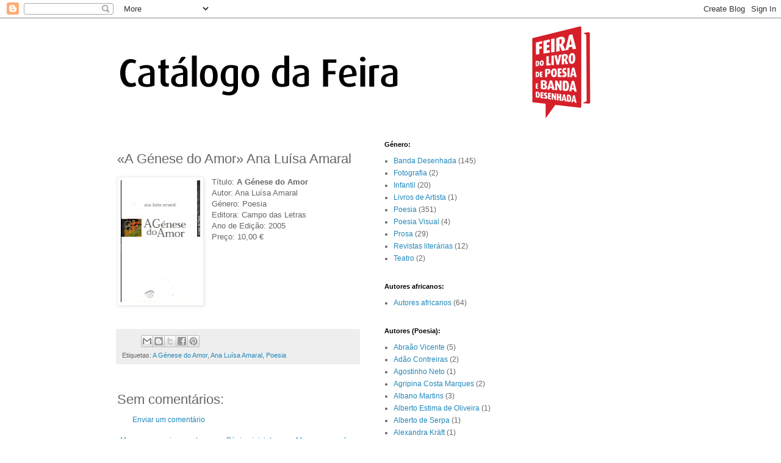

--- FILE ---
content_type: text/html; charset=UTF-8
request_url: http://catalogodafeira.blogspot.com/2014/11/a-genese-do-amor-ana-luisa-amaral.html
body_size: 28377
content:
<!DOCTYPE html>
<html class='v2' dir='ltr' lang='pt-PT'>
<head>
<link href='https://www.blogger.com/static/v1/widgets/335934321-css_bundle_v2.css' rel='stylesheet' type='text/css'/>
<meta content='width=1100' name='viewport'/>
<meta content='text/html; charset=UTF-8' http-equiv='Content-Type'/>
<meta content='blogger' name='generator'/>
<link href='http://catalogodafeira.blogspot.com/favicon.ico' rel='icon' type='image/x-icon'/>
<link href='http://catalogodafeira.blogspot.com/2014/11/a-genese-do-amor-ana-luisa-amaral.html' rel='canonical'/>
<link rel="alternate" type="application/atom+xml" title="Catálogo da Feira - Atom" href="http://catalogodafeira.blogspot.com/feeds/posts/default" />
<link rel="alternate" type="application/rss+xml" title="Catálogo da Feira - RSS" href="http://catalogodafeira.blogspot.com/feeds/posts/default?alt=rss" />
<link rel="service.post" type="application/atom+xml" title="Catálogo da Feira - Atom" href="https://www.blogger.com/feeds/6173836104392595109/posts/default" />

<link rel="alternate" type="application/atom+xml" title="Catálogo da Feira - Atom" href="http://catalogodafeira.blogspot.com/feeds/1728550948478853373/comments/default" />
<!--Can't find substitution for tag [blog.ieCssRetrofitLinks]-->
<link href='https://blogger.googleusercontent.com/img/b/R29vZ2xl/AVvXsEj2MziqzCPsZcR97uHJtRShjARcRnX8HvNJtgqMVoNb211gxQC9bc2j3I5-Gpw0NCJKdM8txRgbiBAYLEkq9zVaQifssSAqXqbtt89m81ODaUJBeKYiryyfYaVWbn0sYrLb3gwpYGtpNPMZ/s200/IMG%252BAna%252BLu%25C3%25ADsa%252BAmaral_0004.jpg' rel='image_src'/>
<meta content='http://catalogodafeira.blogspot.com/2014/11/a-genese-do-amor-ana-luisa-amaral.html' property='og:url'/>
<meta content='«A Génese do Amor» Ana Luísa Amaral' property='og:title'/>
<meta content=' Título: A Génese do Amor  Autor: Ana Luísa Amaral  Género: Poesia  Editora: Campo das Letras  Ano de Edição: 2005  Preço: 10,00 €  ' property='og:description'/>
<meta content='https://blogger.googleusercontent.com/img/b/R29vZ2xl/AVvXsEj2MziqzCPsZcR97uHJtRShjARcRnX8HvNJtgqMVoNb211gxQC9bc2j3I5-Gpw0NCJKdM8txRgbiBAYLEkq9zVaQifssSAqXqbtt89m81ODaUJBeKYiryyfYaVWbn0sYrLb3gwpYGtpNPMZ/w1200-h630-p-k-no-nu/IMG%252BAna%252BLu%25C3%25ADsa%252BAmaral_0004.jpg' property='og:image'/>
<title>Catálogo da Feira: &#171;A Génese do Amor&#187; Ana Luísa Amaral</title>
<style id='page-skin-1' type='text/css'><!--
/*
-----------------------------------------------
Blogger Template Style
Name:     Simple
Designer: Blogger
URL:      www.blogger.com
----------------------------------------------- */
/* Content
----------------------------------------------- */
body {
font: normal normal 12px 'Trebuchet MS', Trebuchet, Verdana, sans-serif;
color: #666666;
background: #ffffff none repeat scroll top left;
padding: 0 0 0 0;
}
html body .region-inner {
min-width: 0;
max-width: 100%;
width: auto;
}
h2 {
font-size: 22px;
}
a:link {
text-decoration:none;
color: #2288bb;
}
a:visited {
text-decoration:none;
color: #888888;
}
a:hover {
text-decoration:underline;
color: #33aaff;
}
.body-fauxcolumn-outer .fauxcolumn-inner {
background: transparent none repeat scroll top left;
_background-image: none;
}
.body-fauxcolumn-outer .cap-top {
position: absolute;
z-index: 1;
height: 400px;
width: 100%;
}
.body-fauxcolumn-outer .cap-top .cap-left {
width: 100%;
background: transparent none repeat-x scroll top left;
_background-image: none;
}
.content-outer {
-moz-box-shadow: 0 0 0 rgba(0, 0, 0, .15);
-webkit-box-shadow: 0 0 0 rgba(0, 0, 0, .15);
-goog-ms-box-shadow: 0 0 0 #333333;
box-shadow: 0 0 0 rgba(0, 0, 0, .15);
margin-bottom: 1px;
}
.content-inner {
padding: 10px 40px;
}
.content-inner {
background-color: #ffffff;
}
/* Header
----------------------------------------------- */
.header-outer {
background: transparent none repeat-x scroll 0 -400px;
_background-image: none;
}
.Header h1 {
font: normal normal 40px 'Trebuchet MS',Trebuchet,Verdana,sans-serif;
color: #000000;
text-shadow: 0 0 0 rgba(0, 0, 0, .2);
}
.Header h1 a {
color: #000000;
}
.Header .description {
font-size: 18px;
color: #000000;
}
.header-inner .Header .titlewrapper {
padding: 22px 0;
}
.header-inner .Header .descriptionwrapper {
padding: 0 0;
}
/* Tabs
----------------------------------------------- */
.tabs-inner .section:first-child {
border-top: 0 solid #dddddd;
}
.tabs-inner .section:first-child ul {
margin-top: -1px;
border-top: 1px solid #dddddd;
border-left: 1px solid #dddddd;
border-right: 1px solid #dddddd;
}
.tabs-inner .widget ul {
background: transparent none repeat-x scroll 0 -800px;
_background-image: none;
border-bottom: 1px solid #dddddd;
margin-top: 0;
margin-left: -30px;
margin-right: -30px;
}
.tabs-inner .widget li a {
display: inline-block;
padding: .6em 1em;
font: normal normal 12px 'Trebuchet MS', Trebuchet, Verdana, sans-serif;
color: #000000;
border-left: 1px solid #ffffff;
border-right: 1px solid #dddddd;
}
.tabs-inner .widget li:first-child a {
border-left: none;
}
.tabs-inner .widget li.selected a, .tabs-inner .widget li a:hover {
color: #000000;
background-color: #eeeeee;
text-decoration: none;
}
/* Columns
----------------------------------------------- */
.main-outer {
border-top: 0 solid transparent;
}
.fauxcolumn-left-outer .fauxcolumn-inner {
border-right: 1px solid transparent;
}
.fauxcolumn-right-outer .fauxcolumn-inner {
border-left: 1px solid transparent;
}
/* Headings
----------------------------------------------- */
div.widget > h2,
div.widget h2.title {
margin: 0 0 1em 0;
font: normal bold 11px 'Trebuchet MS',Trebuchet,Verdana,sans-serif;
color: #000000;
}
/* Widgets
----------------------------------------------- */
.widget .zippy {
color: #999999;
text-shadow: 2px 2px 1px rgba(0, 0, 0, .1);
}
.widget .popular-posts ul {
list-style: none;
}
/* Posts
----------------------------------------------- */
h2.date-header {
font: normal bold 11px Arial, Tahoma, Helvetica, FreeSans, sans-serif;
}
.date-header span {
background-color: #bbbbbb;
color: #ffffff;
padding: 0.4em;
letter-spacing: 3px;
margin: inherit;
}
.main-inner {
padding-top: 35px;
padding-bottom: 65px;
}
.main-inner .column-center-inner {
padding: 0 0;
}
.main-inner .column-center-inner .section {
margin: 0 1em;
}
.post {
margin: 0 0 45px 0;
}
h3.post-title, .comments h4 {
font: normal normal 22px 'Trebuchet MS',Trebuchet,Verdana,sans-serif;
margin: .75em 0 0;
}
.post-body {
font-size: 110%;
line-height: 1.4;
position: relative;
}
.post-body img, .post-body .tr-caption-container, .Profile img, .Image img,
.BlogList .item-thumbnail img {
padding: 2px;
background: #ffffff;
border: 1px solid #eeeeee;
-moz-box-shadow: 1px 1px 5px rgba(0, 0, 0, .1);
-webkit-box-shadow: 1px 1px 5px rgba(0, 0, 0, .1);
box-shadow: 1px 1px 5px rgba(0, 0, 0, .1);
}
.post-body img, .post-body .tr-caption-container {
padding: 5px;
}
.post-body .tr-caption-container {
color: #666666;
}
.post-body .tr-caption-container img {
padding: 0;
background: transparent;
border: none;
-moz-box-shadow: 0 0 0 rgba(0, 0, 0, .1);
-webkit-box-shadow: 0 0 0 rgba(0, 0, 0, .1);
box-shadow: 0 0 0 rgba(0, 0, 0, .1);
}
.post-header {
margin: 0 0 1.5em;
line-height: 1.6;
font-size: 90%;
}
.post-footer {
margin: 20px -2px 0;
padding: 5px 10px;
color: #666666;
background-color: #eeeeee;
border-bottom: 1px solid #eeeeee;
line-height: 1.6;
font-size: 90%;
}
#comments .comment-author {
padding-top: 1.5em;
border-top: 1px solid transparent;
background-position: 0 1.5em;
}
#comments .comment-author:first-child {
padding-top: 0;
border-top: none;
}
.avatar-image-container {
margin: .2em 0 0;
}
#comments .avatar-image-container img {
border: 1px solid #eeeeee;
}
/* Comments
----------------------------------------------- */
.comments .comments-content .icon.blog-author {
background-repeat: no-repeat;
background-image: url([data-uri]);
}
.comments .comments-content .loadmore a {
border-top: 1px solid #999999;
border-bottom: 1px solid #999999;
}
.comments .comment-thread.inline-thread {
background-color: #eeeeee;
}
.comments .continue {
border-top: 2px solid #999999;
}
/* Accents
---------------------------------------------- */
.section-columns td.columns-cell {
border-left: 1px solid transparent;
}
.blog-pager {
background: transparent url(//www.blogblog.com/1kt/simple/paging_dot.png) repeat-x scroll top center;
}
.blog-pager-older-link, .home-link,
.blog-pager-newer-link {
background-color: #ffffff;
padding: 5px;
}
.footer-outer {
border-top: 1px dashed #bbbbbb;
}
/* Mobile
----------------------------------------------- */
body.mobile  {
background-size: auto;
}
.mobile .body-fauxcolumn-outer {
background: transparent none repeat scroll top left;
}
.mobile .body-fauxcolumn-outer .cap-top {
background-size: 100% auto;
}
.mobile .content-outer {
-webkit-box-shadow: 0 0 3px rgba(0, 0, 0, .15);
box-shadow: 0 0 3px rgba(0, 0, 0, .15);
}
.mobile .tabs-inner .widget ul {
margin-left: 0;
margin-right: 0;
}
.mobile .post {
margin: 0;
}
.mobile .main-inner .column-center-inner .section {
margin: 0;
}
.mobile .date-header span {
padding: 0.1em 10px;
margin: 0 -10px;
}
.mobile h3.post-title {
margin: 0;
}
.mobile .blog-pager {
background: transparent none no-repeat scroll top center;
}
.mobile .footer-outer {
border-top: none;
}
.mobile .main-inner, .mobile .footer-inner {
background-color: #ffffff;
}
.mobile-index-contents {
color: #666666;
}
.mobile-link-button {
background-color: #2288bb;
}
.mobile-link-button a:link, .mobile-link-button a:visited {
color: #ffffff;
}
.mobile .tabs-inner .section:first-child {
border-top: none;
}
.mobile .tabs-inner .PageList .widget-content {
background-color: #eeeeee;
color: #000000;
border-top: 1px solid #dddddd;
border-bottom: 1px solid #dddddd;
}
.mobile .tabs-inner .PageList .widget-content .pagelist-arrow {
border-left: 1px solid #dddddd;
}

--></style>
<style id='template-skin-1' type='text/css'><!--
body {
min-width: 1000px;
}
.content-outer, .content-fauxcolumn-outer, .region-inner {
min-width: 1000px;
max-width: 1000px;
_width: 1000px;
}
.main-inner .columns {
padding-left: 0px;
padding-right: 500px;
}
.main-inner .fauxcolumn-center-outer {
left: 0px;
right: 500px;
/* IE6 does not respect left and right together */
_width: expression(this.parentNode.offsetWidth -
parseInt("0px") -
parseInt("500px") + 'px');
}
.main-inner .fauxcolumn-left-outer {
width: 0px;
}
.main-inner .fauxcolumn-right-outer {
width: 500px;
}
.main-inner .column-left-outer {
width: 0px;
right: 100%;
margin-left: -0px;
}
.main-inner .column-right-outer {
width: 500px;
margin-right: -500px;
}
#layout {
min-width: 0;
}
#layout .content-outer {
min-width: 0;
width: 800px;
}
#layout .region-inner {
min-width: 0;
width: auto;
}
body#layout div.add_widget {
padding: 8px;
}
body#layout div.add_widget a {
margin-left: 32px;
}
--></style>
<link href='https://www.blogger.com/dyn-css/authorization.css?targetBlogID=6173836104392595109&amp;zx=605fca17-a025-4b55-af37-f87d61ae6c88' media='none' onload='if(media!=&#39;all&#39;)media=&#39;all&#39;' rel='stylesheet'/><noscript><link href='https://www.blogger.com/dyn-css/authorization.css?targetBlogID=6173836104392595109&amp;zx=605fca17-a025-4b55-af37-f87d61ae6c88' rel='stylesheet'/></noscript>
<meta name='google-adsense-platform-account' content='ca-host-pub-1556223355139109'/>
<meta name='google-adsense-platform-domain' content='blogspot.com'/>

</head>
<body class='loading variant-simplysimple'>
<div class='navbar section' id='navbar' name='Navbar'><div class='widget Navbar' data-version='1' id='Navbar1'><script type="text/javascript">
    function setAttributeOnload(object, attribute, val) {
      if(window.addEventListener) {
        window.addEventListener('load',
          function(){ object[attribute] = val; }, false);
      } else {
        window.attachEvent('onload', function(){ object[attribute] = val; });
      }
    }
  </script>
<div id="navbar-iframe-container"></div>
<script type="text/javascript" src="https://apis.google.com/js/platform.js"></script>
<script type="text/javascript">
      gapi.load("gapi.iframes:gapi.iframes.style.bubble", function() {
        if (gapi.iframes && gapi.iframes.getContext) {
          gapi.iframes.getContext().openChild({
              url: 'https://www.blogger.com/navbar/6173836104392595109?po\x3d1728550948478853373\x26origin\x3dhttp://catalogodafeira.blogspot.com',
              where: document.getElementById("navbar-iframe-container"),
              id: "navbar-iframe"
          });
        }
      });
    </script><script type="text/javascript">
(function() {
var script = document.createElement('script');
script.type = 'text/javascript';
script.src = '//pagead2.googlesyndication.com/pagead/js/google_top_exp.js';
var head = document.getElementsByTagName('head')[0];
if (head) {
head.appendChild(script);
}})();
</script>
</div></div>
<div class='body-fauxcolumns'>
<div class='fauxcolumn-outer body-fauxcolumn-outer'>
<div class='cap-top'>
<div class='cap-left'></div>
<div class='cap-right'></div>
</div>
<div class='fauxborder-left'>
<div class='fauxborder-right'></div>
<div class='fauxcolumn-inner'>
</div>
</div>
<div class='cap-bottom'>
<div class='cap-left'></div>
<div class='cap-right'></div>
</div>
</div>
</div>
<div class='content'>
<div class='content-fauxcolumns'>
<div class='fauxcolumn-outer content-fauxcolumn-outer'>
<div class='cap-top'>
<div class='cap-left'></div>
<div class='cap-right'></div>
</div>
<div class='fauxborder-left'>
<div class='fauxborder-right'></div>
<div class='fauxcolumn-inner'>
</div>
</div>
<div class='cap-bottom'>
<div class='cap-left'></div>
<div class='cap-right'></div>
</div>
</div>
</div>
<div class='content-outer'>
<div class='content-cap-top cap-top'>
<div class='cap-left'></div>
<div class='cap-right'></div>
</div>
<div class='fauxborder-left content-fauxborder-left'>
<div class='fauxborder-right content-fauxborder-right'></div>
<div class='content-inner'>
<header>
<div class='header-outer'>
<div class='header-cap-top cap-top'>
<div class='cap-left'></div>
<div class='cap-right'></div>
</div>
<div class='fauxborder-left header-fauxborder-left'>
<div class='fauxborder-right header-fauxborder-right'></div>
<div class='region-inner header-inner'>
<div class='header section' id='header' name='Cabeçalho'><div class='widget Header' data-version='1' id='Header1'>
<div id='header-inner'>
<a href='http://catalogodafeira.blogspot.com/' style='display: block'>
<img alt='Catálogo da Feira' height='156px; ' id='Header1_headerimg' src='https://blogger.googleusercontent.com/img/b/R29vZ2xl/AVvXsEj_ncoJddattMa1UQbhJUketMqgWmGDFfoL2Pxr6Npw_58TiUtWnH97IjjNk4jhdovLQAiQkT52ciNAY5IbbIJAs_r55539xiVebBCCQYTLkfqtGsvAGaR2pEIOXdcGUwd2rBE7eCdhbOqM/s1600/bannercatalogo.png' style='display: block' width='915px; '/>
</a>
</div>
</div></div>
</div>
</div>
<div class='header-cap-bottom cap-bottom'>
<div class='cap-left'></div>
<div class='cap-right'></div>
</div>
</div>
</header>
<div class='tabs-outer'>
<div class='tabs-cap-top cap-top'>
<div class='cap-left'></div>
<div class='cap-right'></div>
</div>
<div class='fauxborder-left tabs-fauxborder-left'>
<div class='fauxborder-right tabs-fauxborder-right'></div>
<div class='region-inner tabs-inner'>
<div class='tabs no-items section' id='crosscol' name='Entre colunas'></div>
<div class='tabs no-items section' id='crosscol-overflow' name='Cross-Column 2'></div>
</div>
</div>
<div class='tabs-cap-bottom cap-bottom'>
<div class='cap-left'></div>
<div class='cap-right'></div>
</div>
</div>
<div class='main-outer'>
<div class='main-cap-top cap-top'>
<div class='cap-left'></div>
<div class='cap-right'></div>
</div>
<div class='fauxborder-left main-fauxborder-left'>
<div class='fauxborder-right main-fauxborder-right'></div>
<div class='region-inner main-inner'>
<div class='columns fauxcolumns'>
<div class='fauxcolumn-outer fauxcolumn-center-outer'>
<div class='cap-top'>
<div class='cap-left'></div>
<div class='cap-right'></div>
</div>
<div class='fauxborder-left'>
<div class='fauxborder-right'></div>
<div class='fauxcolumn-inner'>
</div>
</div>
<div class='cap-bottom'>
<div class='cap-left'></div>
<div class='cap-right'></div>
</div>
</div>
<div class='fauxcolumn-outer fauxcolumn-left-outer'>
<div class='cap-top'>
<div class='cap-left'></div>
<div class='cap-right'></div>
</div>
<div class='fauxborder-left'>
<div class='fauxborder-right'></div>
<div class='fauxcolumn-inner'>
</div>
</div>
<div class='cap-bottom'>
<div class='cap-left'></div>
<div class='cap-right'></div>
</div>
</div>
<div class='fauxcolumn-outer fauxcolumn-right-outer'>
<div class='cap-top'>
<div class='cap-left'></div>
<div class='cap-right'></div>
</div>
<div class='fauxborder-left'>
<div class='fauxborder-right'></div>
<div class='fauxcolumn-inner'>
</div>
</div>
<div class='cap-bottom'>
<div class='cap-left'></div>
<div class='cap-right'></div>
</div>
</div>
<!-- corrects IE6 width calculation -->
<div class='columns-inner'>
<div class='column-center-outer'>
<div class='column-center-inner'>
<div class='main section' id='main' name='Principal'><div class='widget Blog' data-version='1' id='Blog1'>
<div class='blog-posts hfeed'>

          <div class="date-outer">
        

          <div class="date-posts">
        
<div class='post-outer'>
<div class='post hentry uncustomized-post-template' itemprop='blogPost' itemscope='itemscope' itemtype='http://schema.org/BlogPosting'>
<meta content='https://blogger.googleusercontent.com/img/b/R29vZ2xl/AVvXsEj2MziqzCPsZcR97uHJtRShjARcRnX8HvNJtgqMVoNb211gxQC9bc2j3I5-Gpw0NCJKdM8txRgbiBAYLEkq9zVaQifssSAqXqbtt89m81ODaUJBeKYiryyfYaVWbn0sYrLb3gwpYGtpNPMZ/s200/IMG%252BAna%252BLu%25C3%25ADsa%252BAmaral_0004.jpg' itemprop='image_url'/>
<meta content='6173836104392595109' itemprop='blogId'/>
<meta content='1728550948478853373' itemprop='postId'/>
<a name='1728550948478853373'></a>
<h3 class='post-title entry-title' itemprop='name'>
&#171;A Génese do Amor&#187; Ana Luísa Amaral
</h3>
<div class='post-header'>
<div class='post-header-line-1'></div>
</div>
<div class='post-body entry-content' id='post-body-1728550948478853373' itemprop='description articleBody'>
<div dir="ltr" style="text-align: left;" trbidi="on">
<a href="https://blogger.googleusercontent.com/img/b/R29vZ2xl/AVvXsEj2MziqzCPsZcR97uHJtRShjARcRnX8HvNJtgqMVoNb211gxQC9bc2j3I5-Gpw0NCJKdM8txRgbiBAYLEkq9zVaQifssSAqXqbtt89m81ODaUJBeKYiryyfYaVWbn0sYrLb3gwpYGtpNPMZ/s1600/IMG%252BAna%252BLu%25C3%25ADsa%252BAmaral_0004.jpg" style="clear: left; float: left; margin-bottom: 1em; margin-right: 1em;"><img border="0" height="200" src="https://blogger.googleusercontent.com/img/b/R29vZ2xl/AVvXsEj2MziqzCPsZcR97uHJtRShjARcRnX8HvNJtgqMVoNb211gxQC9bc2j3I5-Gpw0NCJKdM8txRgbiBAYLEkq9zVaQifssSAqXqbtt89m81ODaUJBeKYiryyfYaVWbn0sYrLb3gwpYGtpNPMZ/s200/IMG%252BAna%252BLu%25C3%25ADsa%252BAmaral_0004.jpg" width="130" /></a>Título: <b>A Génese do Amor</b><br />
Autor: Ana Luísa Amaral<br />
Género: Poesia <br />
Editora: Campo das Letras<br />
Ano de Edição: 2005<br />
Preço: 10,00 &#8364;</div>
<div style='clear: both;'></div>
</div>
<div class='post-footer'>
<div class='post-footer-line post-footer-line-1'>
<span class='post-author vcard'>
</span>
<span class='post-timestamp'>
</span>
<span class='post-comment-link'>
</span>
<span class='post-icons'>
<span class='item-control blog-admin pid-1463247166'>
<a href='https://www.blogger.com/post-edit.g?blogID=6173836104392595109&postID=1728550948478853373&from=pencil' title='Editar mensagem'>
<img alt='' class='icon-action' height='18' src='https://resources.blogblog.com/img/icon18_edit_allbkg.gif' width='18'/>
</a>
</span>
</span>
<div class='post-share-buttons goog-inline-block'>
<a class='goog-inline-block share-button sb-email' href='https://www.blogger.com/share-post.g?blogID=6173836104392595109&postID=1728550948478853373&target=email' target='_blank' title='Enviar a mensagem por email'><span class='share-button-link-text'>Enviar a mensagem por email</span></a><a class='goog-inline-block share-button sb-blog' href='https://www.blogger.com/share-post.g?blogID=6173836104392595109&postID=1728550948478853373&target=blog' onclick='window.open(this.href, "_blank", "height=270,width=475"); return false;' target='_blank' title='Dê a sua opinião!'><span class='share-button-link-text'>Dê a sua opinião!</span></a><a class='goog-inline-block share-button sb-twitter' href='https://www.blogger.com/share-post.g?blogID=6173836104392595109&postID=1728550948478853373&target=twitter' target='_blank' title='Partilhar no X'><span class='share-button-link-text'>Partilhar no X</span></a><a class='goog-inline-block share-button sb-facebook' href='https://www.blogger.com/share-post.g?blogID=6173836104392595109&postID=1728550948478853373&target=facebook' onclick='window.open(this.href, "_blank", "height=430,width=640"); return false;' target='_blank' title='Partilhar no Facebook'><span class='share-button-link-text'>Partilhar no Facebook</span></a><a class='goog-inline-block share-button sb-pinterest' href='https://www.blogger.com/share-post.g?blogID=6173836104392595109&postID=1728550948478853373&target=pinterest' target='_blank' title='Partilhar no Pinterest'><span class='share-button-link-text'>Partilhar no Pinterest</span></a>
</div>
</div>
<div class='post-footer-line post-footer-line-2'>
<span class='post-labels'>
Etiquetas:
<a href='http://catalogodafeira.blogspot.com/search/label/A%20G%C3%A9nese%20do%20Amor' rel='tag'>A Génese do Amor</a>,
<a href='http://catalogodafeira.blogspot.com/search/label/Ana%20Lu%C3%ADsa%20Amaral' rel='tag'>Ana Luísa Amaral</a>,
<a href='http://catalogodafeira.blogspot.com/search/label/Poesia' rel='tag'>Poesia</a>
</span>
</div>
<div class='post-footer-line post-footer-line-3'>
<span class='post-location'>
</span>
</div>
</div>
</div>
<div class='comments' id='comments'>
<a name='comments'></a>
<h4>Sem comentários:</h4>
<div id='Blog1_comments-block-wrapper'>
<dl class='avatar-comment-indent' id='comments-block'>
</dl>
</div>
<p class='comment-footer'>
<a href='https://www.blogger.com/comment/fullpage/post/6173836104392595109/1728550948478853373' onclick='javascript:window.open(this.href, "bloggerPopup", "toolbar=0,location=0,statusbar=1,menubar=0,scrollbars=yes,width=640,height=500"); return false;'>Enviar um comentário</a>
</p>
</div>
</div>

        </div></div>
      
</div>
<div class='blog-pager' id='blog-pager'>
<span id='blog-pager-newer-link'>
<a class='blog-pager-newer-link' href='http://catalogodafeira.blogspot.com/2014/11/a-ferida-amavel-egito-goncalves.html' id='Blog1_blog-pager-newer-link' title='Mensagem mais recente'>Mensagem mais recente</a>
</span>
<span id='blog-pager-older-link'>
<a class='blog-pager-older-link' href='http://catalogodafeira.blogspot.com/2014/11/agora-que-noite-luis-maia-varela.html' id='Blog1_blog-pager-older-link' title='Mensagem antiga'>Mensagem antiga</a>
</span>
<a class='home-link' href='http://catalogodafeira.blogspot.com/'>Página inicial</a>
</div>
<div class='clear'></div>
<div class='post-feeds'>
<div class='feed-links'>
Subscrever:
<a class='feed-link' href='http://catalogodafeira.blogspot.com/feeds/1728550948478853373/comments/default' target='_blank' type='application/atom+xml'>Enviar feedback (Atom)</a>
</div>
</div>
</div></div>
</div>
</div>
<div class='column-left-outer'>
<div class='column-left-inner'>
<aside>
</aside>
</div>
</div>
<div class='column-right-outer'>
<div class='column-right-inner'>
<aside>
<div class='sidebar section' id='sidebar-right-1'><div class='widget Label' data-version='1' id='Label3'>
<h2>Género:</h2>
<div class='widget-content list-label-widget-content'>
<ul>
<li>
<a dir='ltr' href='http://catalogodafeira.blogspot.com/search/label/Banda%20Desenhada'>Banda Desenhada</a>
<span dir='ltr'>(145)</span>
</li>
<li>
<a dir='ltr' href='http://catalogodafeira.blogspot.com/search/label/Fotografia'>Fotografia</a>
<span dir='ltr'>(2)</span>
</li>
<li>
<a dir='ltr' href='http://catalogodafeira.blogspot.com/search/label/Infantil'>Infantil</a>
<span dir='ltr'>(20)</span>
</li>
<li>
<a dir='ltr' href='http://catalogodafeira.blogspot.com/search/label/Livros%20de%20Artista'>Livros de Artista</a>
<span dir='ltr'>(1)</span>
</li>
<li>
<a dir='ltr' href='http://catalogodafeira.blogspot.com/search/label/Poesia'>Poesia</a>
<span dir='ltr'>(351)</span>
</li>
<li>
<a dir='ltr' href='http://catalogodafeira.blogspot.com/search/label/Poesia%20Visual'>Poesia Visual</a>
<span dir='ltr'>(4)</span>
</li>
<li>
<a dir='ltr' href='http://catalogodafeira.blogspot.com/search/label/Prosa'>Prosa</a>
<span dir='ltr'>(29)</span>
</li>
<li>
<a dir='ltr' href='http://catalogodafeira.blogspot.com/search/label/Revistas%20liter%C3%A1rias'>Revistas literárias</a>
<span dir='ltr'>(12)</span>
</li>
<li>
<a dir='ltr' href='http://catalogodafeira.blogspot.com/search/label/Teatro'>Teatro</a>
<span dir='ltr'>(2)</span>
</li>
</ul>
<div class='clear'></div>
</div>
</div><div class='widget Label' data-version='1' id='Label8'>
<h2>Autores africanos:</h2>
<div class='widget-content list-label-widget-content'>
<ul>
<li>
<a dir='ltr' href='http://catalogodafeira.blogspot.com/search/label/Autores%20africanos'>Autores africanos</a>
<span dir='ltr'>(64)</span>
</li>
</ul>
<div class='clear'></div>
</div>
</div><div class='widget Label' data-version='1' id='Label6'>
<h2>Autores (Poesia):</h2>
<div class='widget-content list-label-widget-content'>
<ul>
<li>
<a dir='ltr' href='http://catalogodafeira.blogspot.com/search/label/Abra%C3%A3o%20Vicente'>Abraão Vicente</a>
<span dir='ltr'>(5)</span>
</li>
<li>
<a dir='ltr' href='http://catalogodafeira.blogspot.com/search/label/Ad%C3%A3o%20Contreiras'>Adão Contreiras</a>
<span dir='ltr'>(2)</span>
</li>
<li>
<a dir='ltr' href='http://catalogodafeira.blogspot.com/search/label/Agostinho%20Neto'>Agostinho Neto</a>
<span dir='ltr'>(1)</span>
</li>
<li>
<a dir='ltr' href='http://catalogodafeira.blogspot.com/search/label/Agripina%20Costa%20Marques'>Agripina Costa Marques</a>
<span dir='ltr'>(2)</span>
</li>
<li>
<a dir='ltr' href='http://catalogodafeira.blogspot.com/search/label/Albano%20Martins'>Albano Martins</a>
<span dir='ltr'>(3)</span>
</li>
<li>
<a dir='ltr' href='http://catalogodafeira.blogspot.com/search/label/Alberto%20Estima%20de%20Oliveira'>Alberto Estima de Oliveira</a>
<span dir='ltr'>(1)</span>
</li>
<li>
<a dir='ltr' href='http://catalogodafeira.blogspot.com/search/label/Alberto%20de%20Serpa'>Alberto de Serpa</a>
<span dir='ltr'>(1)</span>
</li>
<li>
<a dir='ltr' href='http://catalogodafeira.blogspot.com/search/label/Alexandra%20Kr%C3%A4ft'>Alexandra Kräft</a>
<span dir='ltr'>(1)</span>
</li>
<li>
<a dir='ltr' href='http://catalogodafeira.blogspot.com/search/label/Alexandre%20Honrado'>Alexandre Honrado</a>
<span dir='ltr'>(1)</span>
</li>
<li>
<a dir='ltr' href='http://catalogodafeira.blogspot.com/search/label/Amadeu%20Baptista'>Amadeu Baptista</a>
<span dir='ltr'>(5)</span>
</li>
<li>
<a dir='ltr' href='http://catalogodafeira.blogspot.com/search/label/Am%C3%A9rico%20Teixeira%20Moreira'>Américo Teixeira Moreira</a>
<span dir='ltr'>(3)</span>
</li>
<li>
<a dir='ltr' href='http://catalogodafeira.blogspot.com/search/label/Ana%20Horta'>Ana Horta</a>
<span dir='ltr'>(1)</span>
</li>
<li>
<a dir='ltr' href='http://catalogodafeira.blogspot.com/search/label/Ana%20Lu%C3%ADsa%20Amaral'>Ana Luísa Amaral</a>
<span dir='ltr'>(3)</span>
</li>
<li>
<a dir='ltr' href='http://catalogodafeira.blogspot.com/search/label/Ana%20Maria%20Pereira%20Ferreira'>Ana Maria Pereira Ferreira</a>
<span dir='ltr'>(1)</span>
</li>
<li>
<a dir='ltr' href='http://catalogodafeira.blogspot.com/search/label/Ana%20Tecedeiro'>Ana Tecedeiro</a>
<span dir='ltr'>(1)</span>
</li>
<li>
<a dir='ltr' href='http://catalogodafeira.blogspot.com/search/label/Andreia%20C.%20Faria'>Andreia C. Faria</a>
<span dir='ltr'>(1)</span>
</li>
<li>
<a dir='ltr' href='http://catalogodafeira.blogspot.com/search/label/Antonio%20Orihuela'>Antonio Orihuela</a>
<span dir='ltr'>(1)</span>
</li>
<li>
<a dir='ltr' href='http://catalogodafeira.blogspot.com/search/label/Ant%C3%B3nio%20Barbedo'>António Barbedo</a>
<span dir='ltr'>(3)</span>
</li>
<li>
<a dir='ltr' href='http://catalogodafeira.blogspot.com/search/label/Ant%C3%B3nio%20Godinho'>António Godinho</a>
<span dir='ltr'>(1)</span>
</li>
<li>
<a dir='ltr' href='http://catalogodafeira.blogspot.com/search/label/Ant%C3%B3nio%20Jos%C3%A9%20Ventura'>António José Ventura</a>
<span dir='ltr'>(1)</span>
</li>
<li>
<a dir='ltr' href='http://catalogodafeira.blogspot.com/search/label/Ant%C3%B3nio%20Murteira'>António Murteira</a>
<span dir='ltr'>(1)</span>
</li>
<li>
<a dir='ltr' href='http://catalogodafeira.blogspot.com/search/label/Ant%C3%B3nio%20Ramos%20Rosa'>António Ramos Rosa</a>
<span dir='ltr'>(5)</span>
</li>
<li>
<a dir='ltr' href='http://catalogodafeira.blogspot.com/search/label/Ant%C3%B3nio%20Rebord%C3%A3o%20Navarro'>António Rebordão Navarro</a>
<span dir='ltr'>(1)</span>
</li>
<li>
<a dir='ltr' href='http://catalogodafeira.blogspot.com/search/label/Ant%C3%B3nio%20Salvado'>António Salvado</a>
<span dir='ltr'>(1)</span>
</li>
<li>
<a dir='ltr' href='http://catalogodafeira.blogspot.com/search/label/Ant%C3%B3nio%20Sim%C3%B5es'>António Simões</a>
<span dir='ltr'>(1)</span>
</li>
<li>
<a dir='ltr' href='http://catalogodafeira.blogspot.com/search/label/Ant%C3%B3nio%20Teixeira%20e%20Castro'>António Teixeira e Castro</a>
<span dir='ltr'>(1)</span>
</li>
<li>
<a dir='ltr' href='http://catalogodafeira.blogspot.com/search/label/Ant%C3%B3nio%20Vera'>António Vera</a>
<span dir='ltr'>(1)</span>
</li>
<li>
<a dir='ltr' href='http://catalogodafeira.blogspot.com/search/label/Ant%C3%B3nio%20de%20Miranda'>António de Miranda</a>
<span dir='ltr'>(2)</span>
</li>
<li>
<a dir='ltr' href='http://catalogodafeira.blogspot.com/search/label/Arlindo%20Barbeitos'>Arlindo Barbeitos</a>
<span dir='ltr'>(1)</span>
</li>
<li>
<a dir='ltr' href='http://catalogodafeira.blogspot.com/search/label/Bernardete%20Costa'>Bernardete Costa</a>
<span dir='ltr'>(2)</span>
</li>
<li>
<a dir='ltr' href='http://catalogodafeira.blogspot.com/search/label/Beto%20Van-D%C3%BAnem'>Beto Van-Dúnem</a>
<span dir='ltr'>(1)</span>
</li>
<li>
<a dir='ltr' href='http://catalogodafeira.blogspot.com/search/label/Carlos%20Aboim%20Inglez'>Carlos Aboim Inglez</a>
<span dir='ltr'>(1)</span>
</li>
<li>
<a dir='ltr' href='http://catalogodafeira.blogspot.com/search/label/Carlos%20Alberto%20Machado'>Carlos Alberto Machado</a>
<span dir='ltr'>(1)</span>
</li>
<li>
<a dir='ltr' href='http://catalogodafeira.blogspot.com/search/label/Carlos%20Brito'>Carlos Brito</a>
<span dir='ltr'>(1)</span>
</li>
<li>
<a dir='ltr' href='http://catalogodafeira.blogspot.com/search/label/Carlos%20Ferreira'>Carlos Ferreira</a>
<span dir='ltr'>(1)</span>
</li>
<li>
<a dir='ltr' href='http://catalogodafeira.blogspot.com/search/label/Carlos%20M.%20Couto%20S.%20C.'>Carlos M. Couto S. C.</a>
<span dir='ltr'>(1)</span>
</li>
<li>
<a dir='ltr' href='http://catalogodafeira.blogspot.com/search/label/Carlos%20N%C3%B3'>Carlos Nó</a>
<span dir='ltr'>(1)</span>
</li>
<li>
<a dir='ltr' href='http://catalogodafeira.blogspot.com/search/label/Carlos%20Porto'>Carlos Porto</a>
<span dir='ltr'>(1)</span>
</li>
<li>
<a dir='ltr' href='http://catalogodafeira.blogspot.com/search/label/Carlos%20Teixeira%20Lu%C3%ADs'>Carlos Teixeira Luís</a>
<span dir='ltr'>(1)</span>
</li>
<li>
<a dir='ltr' href='http://catalogodafeira.blogspot.com/search/label/Carlota%20de%20Barros'>Carlota de Barros</a>
<span dir='ltr'>(1)</span>
</li>
<li>
<a dir='ltr' href='http://catalogodafeira.blogspot.com/search/label/Carolina%20Pereira'>Carolina Pereira</a>
<span dir='ltr'>(1)</span>
</li>
<li>
<a dir='ltr' href='http://catalogodafeira.blogspot.com/search/label/Casimiro%20de%20Brito'>Casimiro de Brito</a>
<span dir='ltr'>(5)</span>
</li>
<li>
<a dir='ltr' href='http://catalogodafeira.blogspot.com/search/label/Catarina%20Barros'>Catarina Barros</a>
<span dir='ltr'>(1)</span>
</li>
<li>
<a dir='ltr' href='http://catalogodafeira.blogspot.com/search/label/Cl%C3%A1udia%20Lucas%20Ch%C3%A9u'>Cláudia Lucas Chéu</a>
<span dir='ltr'>(1)</span>
</li>
<li>
<a dir='ltr' href='http://catalogodafeira.blogspot.com/search/label/Concei%C3%A7%C3%A3o%20Lima'>Conceição Lima</a>
<span dir='ltr'>(1)</span>
</li>
<li>
<a dir='ltr' href='http://catalogodafeira.blogspot.com/search/label/Costa%20Andrade'>Costa Andrade</a>
<span dir='ltr'>(2)</span>
</li>
<li>
<a dir='ltr' href='http://catalogodafeira.blogspot.com/search/label/Cristina%20Silveira%20de%20Carvalho'>Cristina Silveira de Carvalho</a>
<span dir='ltr'>(1)</span>
</li>
<li>
<a dir='ltr' href='http://catalogodafeira.blogspot.com/search/label/Cristino%20Cortes'>Cristino Cortes</a>
<span dir='ltr'>(1)</span>
</li>
<li>
<a dir='ltr' href='http://catalogodafeira.blogspot.com/search/label/Daniel%20Francoy'>Daniel Francoy</a>
<span dir='ltr'>(1)</span>
</li>
<li>
<a dir='ltr' href='http://catalogodafeira.blogspot.com/search/label/Daniel%20Maia-Pinto%20Rodrigues'>Daniel Maia-Pinto Rodrigues</a>
<span dir='ltr'>(1)</span>
</li>
<li>
<a dir='ltr' href='http://catalogodafeira.blogspot.com/search/label/Danny%20Sp%C3%ADnola'>Danny Spínola</a>
<span dir='ltr'>(2)</span>
</li>
<li>
<a dir='ltr' href='http://catalogodafeira.blogspot.com/search/label/Diana%20Pimentel'>Diana Pimentel</a>
<span dir='ltr'>(1)</span>
</li>
<li>
<a dir='ltr' href='http://catalogodafeira.blogspot.com/search/label/Diego%20Arm%C3%A9s'>Diego Armés</a>
<span dir='ltr'>(1)</span>
</li>
<li>
<a dir='ltr' href='http://catalogodafeira.blogspot.com/search/label/Dinis%20H.%20G.%20Nunes'>Dinis H. G. Nunes</a>
<span dir='ltr'>(2)</span>
</li>
<li>
<a dir='ltr' href='http://catalogodafeira.blogspot.com/search/label/Domingos%20de%20Oliveira'>Domingos de Oliveira</a>
<span dir='ltr'>(1)</span>
</li>
<li>
<a dir='ltr' href='http://catalogodafeira.blogspot.com/search/label/D%C3%A9cio%20Bettencourt%20Mateus'>Décio Bettencourt Mateus</a>
<span dir='ltr'>(1)</span>
</li>
<li>
<a dir='ltr' href='http://catalogodafeira.blogspot.com/search/label/E.M.%20de%20Melo%20e%20Castro'>E.M. de Melo e Castro</a>
<span dir='ltr'>(1)</span>
</li>
<li>
<a dir='ltr' href='http://catalogodafeira.blogspot.com/search/label/Eduardo%20Bettencourt%20Pinto'>Eduardo Bettencourt Pinto</a>
<span dir='ltr'>(1)</span>
</li>
<li>
<a dir='ltr' href='http://catalogodafeira.blogspot.com/search/label/Eduardo%20Ol%C3%ADmpio'>Eduardo Olímpio</a>
<span dir='ltr'>(1)</span>
</li>
<li>
<a dir='ltr' href='http://catalogodafeira.blogspot.com/search/label/Eduardo%20Valente%20da%20Fonseca'>Eduardo Valente da Fonseca</a>
<span dir='ltr'>(1)</span>
</li>
<li>
<a dir='ltr' href='http://catalogodafeira.blogspot.com/search/label/Eduardo%20White'>Eduardo White</a>
<span dir='ltr'>(1)</span>
</li>
<li>
<a dir='ltr' href='http://catalogodafeira.blogspot.com/search/label/Egito%20Gon%C3%A7alves'>Egito Gonçalves</a>
<span dir='ltr'>(3)</span>
</li>
<li>
<a dir='ltr' href='http://catalogodafeira.blogspot.com/search/label/Elisabeth%20Bishop'>Elisabeth Bishop</a>
<span dir='ltr'>(1)</span>
</li>
<li>
<a dir='ltr' href='http://catalogodafeira.blogspot.com/search/label/Emanuel%20Lomelino'>Emanuel Lomelino</a>
<span dir='ltr'>(3)</span>
</li>
<li>
<a dir='ltr' href='http://catalogodafeira.blogspot.com/search/label/Emerenciano'>Emerenciano</a>
<span dir='ltr'>(1)</span>
</li>
<li>
<a dir='ltr' href='http://catalogodafeira.blogspot.com/search/label/Eufr%C3%A1zio%20Filipe'>Eufrázio Filipe</a>
<span dir='ltr'>(1)</span>
</li>
<li>
<a dir='ltr' href='http://catalogodafeira.blogspot.com/search/label/Eug%C3%A9nio%20Lopes'>Eugénio Lopes</a>
<span dir='ltr'>(1)</span>
</li>
<li>
<a dir='ltr' href='http://catalogodafeira.blogspot.com/search/label/Eug%C3%A9nio%20de%20Andrade'>Eugénio de Andrade</a>
<span dir='ltr'>(2)</span>
</li>
<li>
<a dir='ltr' href='http://catalogodafeira.blogspot.com/search/label/Eug%C3%A9nio%20de%20Castro'>Eugénio de Castro</a>
<span dir='ltr'>(2)</span>
</li>
<li>
<a dir='ltr' href='http://catalogodafeira.blogspot.com/search/label/Fernando%20Aguiar'>Fernando Aguiar</a>
<span dir='ltr'>(3)</span>
</li>
<li>
<a dir='ltr' href='http://catalogodafeira.blogspot.com/search/label/Fernando%20Cabrita'>Fernando Cabrita</a>
<span dir='ltr'>(4)</span>
</li>
<li>
<a dir='ltr' href='http://catalogodafeira.blogspot.com/search/label/Fernando%20Costa%20Andrade'>Fernando Costa Andrade</a>
<span dir='ltr'>(1)</span>
</li>
<li>
<a dir='ltr' href='http://catalogodafeira.blogspot.com/search/label/Fernando%20Esteves%20Pinto'>Fernando Esteves Pinto</a>
<span dir='ltr'>(1)</span>
</li>
<li>
<a dir='ltr' href='http://catalogodafeira.blogspot.com/search/label/Fernando%20Rente'>Fernando Rente</a>
<span dir='ltr'>(2)</span>
</li>
<li>
<a dir='ltr' href='http://catalogodafeira.blogspot.com/search/label/Fernando%20Tordo'>Fernando Tordo</a>
<span dir='ltr'>(1)</span>
</li>
<li>
<a dir='ltr' href='http://catalogodafeira.blogspot.com/search/label/Filinto%20El%C3%ADsio'>Filinto Elísio</a>
<span dir='ltr'>(2)</span>
</li>
<li>
<a dir='ltr' href='http://catalogodafeira.blogspot.com/search/label/Filipe%20Chinita'>Filipe Chinita</a>
<span dir='ltr'>(1)</span>
</li>
<li>
<a dir='ltr' href='http://catalogodafeira.blogspot.com/search/label/Filipe%20Homem%20Fonseca'>Filipe Homem Fonseca</a>
<span dir='ltr'>(1)</span>
</li>
<li>
<a dir='ltr' href='http://catalogodafeira.blogspot.com/search/label/Floriano%20Martins'>Floriano Martins</a>
<span dir='ltr'>(1)</span>
</li>
<li>
<a dir='ltr' href='http://catalogodafeira.blogspot.com/search/label/Francisco%20Duarte%20Mangas'>Francisco Duarte Mangas</a>
<span dir='ltr'>(1)</span>
</li>
<li>
<a dir='ltr' href='http://catalogodafeira.blogspot.com/search/label/Francisco%20Jos%C3%A9%20Viegas'>Francisco José Viegas</a>
<span dir='ltr'>(1)</span>
</li>
<li>
<a dir='ltr' href='http://catalogodafeira.blogspot.com/search/label/Frederico%20Pedreira'>Frederico Pedreira</a>
<span dir='ltr'>(3)</span>
</li>
<li>
<a dir='ltr' href='http://catalogodafeira.blogspot.com/search/label/F%C3%A1tima%20Oliveira'>Fátima Oliveira</a>
<span dir='ltr'>(1)</span>
</li>
<li>
<a dir='ltr' href='http://catalogodafeira.blogspot.com/search/label/Gabriela%20Pais'>Gabriela Pais</a>
<span dir='ltr'>(1)</span>
</li>
<li>
<a dir='ltr' href='http://catalogodafeira.blogspot.com/search/label/Gabriela%20Rocha%20Martins'>Gabriela Rocha Martins</a>
<span dir='ltr'>(1)</span>
</li>
<li>
<a dir='ltr' href='http://catalogodafeira.blogspot.com/search/label/Gisela%20Ramos%20Rosa'>Gisela Ramos Rosa</a>
<span dir='ltr'>(2)</span>
</li>
<li>
<a dir='ltr' href='http://catalogodafeira.blogspot.com/search/label/Gl%C3%B3ria%20Monteiro'>Glória Monteiro</a>
<span dir='ltr'>(1)</span>
</li>
<li>
<a dir='ltr' href='http://catalogodafeira.blogspot.com/search/label/Gon%C3%A7alo%20Salvado'>Gonçalo Salvado</a>
<span dir='ltr'>(3)</span>
</li>
<li>
<a dir='ltr' href='http://catalogodafeira.blogspot.com/search/label/Gra%C3%A7a%20Magalh%C3%A3es'>Graça Magalhães</a>
<span dir='ltr'>(2)</span>
</li>
<li>
<a dir='ltr' href='http://catalogodafeira.blogspot.com/search/label/Gra%C3%A7a%20Pires'>Graça Pires</a>
<span dir='ltr'>(4)</span>
</li>
<li>
<a dir='ltr' href='http://catalogodafeira.blogspot.com/search/label/Guilherme%20de%20Melo'>Guilherme de Melo</a>
<span dir='ltr'>(1)</span>
</li>
<li>
<a dir='ltr' href='http://catalogodafeira.blogspot.com/search/label/Guita%20Jr.'>Guita Jr.</a>
<span dir='ltr'>(1)</span>
</li>
<li>
<a dir='ltr' href='http://catalogodafeira.blogspot.com/search/label/G%C3%A9rard%20de%20Cortanze'>Gérard de Cortanze</a>
<span dir='ltr'>(1)</span>
</li>
<li>
<a dir='ltr' href='http://catalogodafeira.blogspot.com/search/label/Heduardo%20Kiesse'>Heduardo Kiesse</a>
<span dir='ltr'>(1)</span>
</li>
<li>
<a dir='ltr' href='http://catalogodafeira.blogspot.com/search/label/Helena%20Carvalh%C3%A3o%20Buescu'>Helena Carvalhão Buescu</a>
<span dir='ltr'>(1)</span>
</li>
<li>
<a dir='ltr' href='http://catalogodafeira.blogspot.com/search/label/Heliodoro%20Baptista'>Heliodoro Baptista</a>
<span dir='ltr'>(1)</span>
</li>
<li>
<a dir='ltr' href='http://catalogodafeira.blogspot.com/search/label/Henrique%20Manuel%20Bento%20Fialho'>Henrique Manuel Bento Fialho</a>
<span dir='ltr'>(2)</span>
</li>
<li>
<a dir='ltr' href='http://catalogodafeira.blogspot.com/search/label/Henrique%20Segurado'>Henrique Segurado</a>
<span dir='ltr'>(1)</span>
</li>
<li>
<a dir='ltr' href='http://catalogodafeira.blogspot.com/search/label/Hugo%20Milhanas%20Machado'>Hugo Milhanas Machado</a>
<span dir='ltr'>(1)</span>
</li>
<li>
<a dir='ltr' href='http://catalogodafeira.blogspot.com/search/label/H%C3%A9lder%20Proen%C3%A7a'>Hélder Proença</a>
<span dir='ltr'>(1)</span>
</li>
<li>
<a dir='ltr' href='http://catalogodafeira.blogspot.com/search/label/Isabel%20Fraga'>Isabel Fraga</a>
<span dir='ltr'>(2)</span>
</li>
<li>
<a dir='ltr' href='http://catalogodafeira.blogspot.com/search/label/Isabel%20Rebelo%20Barbosa'>Isabel Rebelo Barbosa</a>
<span dir='ltr'>(1)</span>
</li>
<li>
<a dir='ltr' href='http://catalogodafeira.blogspot.com/search/label/J.%20J.%20Sobral'>J. J. Sobral</a>
<span dir='ltr'>(2)</span>
</li>
<li>
<a dir='ltr' href='http://catalogodafeira.blogspot.com/search/label/Jaime%20Cortes%C3%A3o'>Jaime Cortesão</a>
<span dir='ltr'>(1)</span>
</li>
<li>
<a dir='ltr' href='http://catalogodafeira.blogspot.com/search/label/Joana%20Lapa'>Joana Lapa</a>
<span dir='ltr'>(1)</span>
</li>
<li>
<a dir='ltr' href='http://catalogodafeira.blogspot.com/search/label/Joana%20Serrado'>Joana Serrado</a>
<span dir='ltr'>(2)</span>
</li>
<li>
<a dir='ltr' href='http://catalogodafeira.blogspot.com/search/label/Joaquim%20Pessoa'>Joaquim Pessoa</a>
<span dir='ltr'>(1)</span>
</li>
<li>
<a dir='ltr' href='http://catalogodafeira.blogspot.com/search/label/Joaquim%20do%20Carmo'>Joaquim do Carmo</a>
<span dir='ltr'>(1)</span>
</li>
<li>
<a dir='ltr' href='http://catalogodafeira.blogspot.com/search/label/Joel%20Lira'>Joel Lira</a>
<span dir='ltr'>(2)</span>
</li>
<li>
<a dir='ltr' href='http://catalogodafeira.blogspot.com/search/label/Jorge%20Aguiar%20Oliveira'>Jorge Aguiar Oliveira</a>
<span dir='ltr'>(1)</span>
</li>
<li>
<a dir='ltr' href='http://catalogodafeira.blogspot.com/search/label/Jorge%20Bicho'>Jorge Bicho</a>
<span dir='ltr'>(2)</span>
</li>
<li>
<a dir='ltr' href='http://catalogodafeira.blogspot.com/search/label/Jorge%20Gomes%20de%20Miranda'>Jorge Gomes de Miranda</a>
<span dir='ltr'>(1)</span>
</li>
<li>
<a dir='ltr' href='http://catalogodafeira.blogspot.com/search/label/Jorge%20Guimar%C3%A3es'>Jorge Guimarães</a>
<span dir='ltr'>(1)</span>
</li>
<li>
<a dir='ltr' href='http://catalogodafeira.blogspot.com/search/label/Jorge%20de%20Amorim'>Jorge de Amorim</a>
<span dir='ltr'>(1)</span>
</li>
<li>
<a dir='ltr' href='http://catalogodafeira.blogspot.com/search/label/Jos%C3%A9%20Alberto%20Oliveira'>José Alberto Oliveira</a>
<span dir='ltr'>(1)</span>
</li>
<li>
<a dir='ltr' href='http://catalogodafeira.blogspot.com/search/label/Jos%C3%A9%20Carlos%20Barros'>José Carlos Barros</a>
<span dir='ltr'>(1)</span>
</li>
<li>
<a dir='ltr' href='http://catalogodafeira.blogspot.com/search/label/Jos%C3%A9%20Fanha'>José Fanha</a>
<span dir='ltr'>(1)</span>
</li>
<li>
<a dir='ltr' href='http://catalogodafeira.blogspot.com/search/label/Jos%C3%A9%20Henrique%20Delgado'>José Henrique Delgado</a>
<span dir='ltr'>(1)</span>
</li>
<li>
<a dir='ltr' href='http://catalogodafeira.blogspot.com/search/label/Jos%C3%A9%20Jorge%20Letria'>José Jorge Letria</a>
<span dir='ltr'>(2)</span>
</li>
<li>
<a dir='ltr' href='http://catalogodafeira.blogspot.com/search/label/Jos%C3%A9%20Luiz%20Tavares'>José Luiz Tavares</a>
<span dir='ltr'>(1)</span>
</li>
<li>
<a dir='ltr' href='http://catalogodafeira.blogspot.com/search/label/Jos%C3%A9%20Lu%C3%ADs%20Mendon%C3%A7a'>José Luís Mendonça</a>
<span dir='ltr'>(1)</span>
</li>
<li>
<a dir='ltr' href='http://catalogodafeira.blogspot.com/search/label/Jos%C3%A9%20Manuel%20Carreira%20Marques'>José Manuel Carreira Marques</a>
<span dir='ltr'>(1)</span>
</li>
<li>
<a dir='ltr' href='http://catalogodafeira.blogspot.com/search/label/Jos%C3%A9%20Ricardo%20Nunes'>José Ricardo Nunes</a>
<span dir='ltr'>(1)</span>
</li>
<li>
<a dir='ltr' href='http://catalogodafeira.blogspot.com/search/label/Jos%C3%A9%20Vultos%20Sequeira'>José Vultos Sequeira</a>
<span dir='ltr'>(1)</span>
</li>
<li>
<a dir='ltr' href='http://catalogodafeira.blogspot.com/search/label/Jos%C3%A9-Alberto%20Marques'>José-Alberto Marques</a>
<span dir='ltr'>(2)</span>
</li>
<li>
<a dir='ltr' href='http://catalogodafeira.blogspot.com/search/label/Jo%C3%A3o%20Lu%C3%ADs%20Barreto%20Guimar%C3%A3es'>João Luís Barreto Guimarães</a>
<span dir='ltr'>(1)</span>
</li>
<li>
<a dir='ltr' href='http://catalogodafeira.blogspot.com/search/label/Jo%C3%A3o%20Malainho'>João Malainho</a>
<span dir='ltr'>(1)</span>
</li>
<li>
<a dir='ltr' href='http://catalogodafeira.blogspot.com/search/label/Jo%C3%A3o%20Miguel%20Henriques'>João Miguel Henriques</a>
<span dir='ltr'>(2)</span>
</li>
<li>
<a dir='ltr' href='http://catalogodafeira.blogspot.com/search/label/Jo%C3%A3o%20Moura'>João Moura</a>
<span dir='ltr'>(1)</span>
</li>
<li>
<a dir='ltr' href='http://catalogodafeira.blogspot.com/search/label/Jo%C3%A3o%20Paulo%20Seara%20Cardoso'>João Paulo Seara Cardoso</a>
<span dir='ltr'>(1)</span>
</li>
<li>
<a dir='ltr' href='http://catalogodafeira.blogspot.com/search/label/Jo%C3%A3o%20Silveira'>João Silveira</a>
<span dir='ltr'>(2)</span>
</li>
<li>
<a dir='ltr' href='http://catalogodafeira.blogspot.com/search/label/Jo%C3%A3o%20Tinoco'>João Tinoco</a>
<span dir='ltr'>(1)</span>
</li>
<li>
<a dir='ltr' href='http://catalogodafeira.blogspot.com/search/label/Jo%C3%A3o%20Tomaz%20Parreira'>João Tomaz Parreira</a>
<span dir='ltr'>(2)</span>
</li>
<li>
<a dir='ltr' href='http://catalogodafeira.blogspot.com/search/label/Jo%C3%A3o%20Vasco%20Coelho'>João Vasco Coelho</a>
<span dir='ltr'>(1)</span>
</li>
<li>
<a dir='ltr' href='http://catalogodafeira.blogspot.com/search/label/Lino%20Mukurruza'>Lino Mukurruza</a>
<span dir='ltr'>(1)</span>
</li>
<li>
<a dir='ltr' href='http://catalogodafeira.blogspot.com/search/label/Luis%20Filipe%20Carvalho'>Luis Filipe Carvalho</a>
<span dir='ltr'>(1)</span>
</li>
<li>
<a dir='ltr' href='http://catalogodafeira.blogspot.com/search/label/Lu%C3%ADs%20Adriano%20Carlos'>Luís Adriano Carlos</a>
<span dir='ltr'>(1)</span>
</li>
<li>
<a dir='ltr' href='http://catalogodafeira.blogspot.com/search/label/Lu%C3%ADs%20Amorim%20de%20Sousa'>Luís Amorim de Sousa</a>
<span dir='ltr'>(2)</span>
</li>
<li>
<a dir='ltr' href='http://catalogodafeira.blogspot.com/search/label/Lu%C3%ADs%20Ene'>Luís Ene</a>
<span dir='ltr'>(1)</span>
</li>
<li>
<a dir='ltr' href='http://catalogodafeira.blogspot.com/search/label/Lu%C3%ADs%20Fel%C3%ADcio'>Luís Felício</a>
<span dir='ltr'>(1)</span>
</li>
<li>
<a dir='ltr' href='http://catalogodafeira.blogspot.com/search/label/Lu%C3%ADs%20Filipe%20Crist%C3%B3v%C3%A3o'>Luís Filipe Cristóvão</a>
<span dir='ltr'>(1)</span>
</li>
<li>
<a dir='ltr' href='http://catalogodafeira.blogspot.com/search/label/Lu%C3%ADs%20Leal%20Moniz'>Luís Leal Moniz</a>
<span dir='ltr'>(1)</span>
</li>
<li>
<a dir='ltr' href='http://catalogodafeira.blogspot.com/search/label/Lu%C3%ADs%20Maia%20Varela'>Luís Maia Varela</a>
<span dir='ltr'>(1)</span>
</li>
<li>
<a dir='ltr' href='http://catalogodafeira.blogspot.com/search/label/Lu%C3%ADs%20Paulo%20Meireles'>Luís Paulo Meireles</a>
<span dir='ltr'>(2)</span>
</li>
<li>
<a dir='ltr' href='http://catalogodafeira.blogspot.com/search/label/Lu%C3%ADs%20de%20Montalvor'>Luís de Montalvor</a>
<span dir='ltr'>(1)</span>
</li>
<li>
<a dir='ltr' href='http://catalogodafeira.blogspot.com/search/label/Mahmud%20Darwich'>Mahmud Darwich</a>
<span dir='ltr'>(1)</span>
</li>
<li>
<a dir='ltr' href='http://catalogodafeira.blogspot.com/search/label/Manuel%20A.%20Domingos'>Manuel A. Domingos</a>
<span dir='ltr'>(2)</span>
</li>
<li>
<a dir='ltr' href='http://catalogodafeira.blogspot.com/search/label/Manuel%20Filipe'>Manuel Filipe</a>
<span dir='ltr'>(5)</span>
</li>
<li>
<a dir='ltr' href='http://catalogodafeira.blogspot.com/search/label/Manuel%20Guimar%C3%A3es'>Manuel Guimarães</a>
<span dir='ltr'>(1)</span>
</li>
<li>
<a dir='ltr' href='http://catalogodafeira.blogspot.com/search/label/Manuel%20Madeira'>Manuel Madeira</a>
<span dir='ltr'>(1)</span>
</li>
<li>
<a dir='ltr' href='http://catalogodafeira.blogspot.com/search/label/Manuel%20Paes'>Manuel Paes</a>
<span dir='ltr'>(2)</span>
</li>
<li>
<a dir='ltr' href='http://catalogodafeira.blogspot.com/search/label/Maria%20Afonso'>Maria Afonso</a>
<span dir='ltr'>(1)</span>
</li>
<li>
<a dir='ltr' href='http://catalogodafeira.blogspot.com/search/label/Maria%20Ermelinda%20Morgado'>Maria Ermelinda Morgado</a>
<span dir='ltr'>(1)</span>
</li>
<li>
<a dir='ltr' href='http://catalogodafeira.blogspot.com/search/label/Maria%20Jo%C3%A3o%20de%20Carvalho%20Martins'>Maria João de Carvalho Martins</a>
<span dir='ltr'>(1)</span>
</li>
<li>
<a dir='ltr' href='http://catalogodafeira.blogspot.com/search/label/Maria%20Luc%C3%ADlia%20Moita'>Maria Lucília Moita</a>
<span dir='ltr'>(1)</span>
</li>
<li>
<a dir='ltr' href='http://catalogodafeira.blogspot.com/search/label/Maria%20Teresa%20Dias%20Furtado'>Maria Teresa Dias Furtado</a>
<span dir='ltr'>(2)</span>
</li>
<li>
<a dir='ltr' href='http://catalogodafeira.blogspot.com/search/label/Maria%20da%20Saudade%20Cortes%C3%A3o'>Maria da Saudade Cortesão</a>
<span dir='ltr'>(1)</span>
</li>
<li>
<a dir='ltr' href='http://catalogodafeira.blogspot.com/search/label/Maria%20do%20Sameiro%20Barroso'>Maria do Sameiro Barroso</a>
<span dir='ltr'>(4)</span>
</li>
<li>
<a dir='ltr' href='http://catalogodafeira.blogspot.com/search/label/Mariana%20Teixeira'>Mariana Teixeira</a>
<span dir='ltr'>(1)</span>
</li>
<li>
<a dir='ltr' href='http://catalogodafeira.blogspot.com/search/label/Marianne%20Moore'>Marianne Moore</a>
<span dir='ltr'>(1)</span>
</li>
<li>
<a dir='ltr' href='http://catalogodafeira.blogspot.com/search/label/Marina%20Cedro'>Marina Cedro</a>
<span dir='ltr'>(1)</span>
</li>
<li>
<a dir='ltr' href='http://catalogodafeira.blogspot.com/search/label/May%20Ayim'>May Ayim</a>
<span dir='ltr'>(1)</span>
</li>
<li>
<a dir='ltr' href='http://catalogodafeira.blogspot.com/search/label/Miguel%20Godinho'>Miguel Godinho</a>
<span dir='ltr'>(4)</span>
</li>
<li>
<a dir='ltr' href='http://catalogodafeira.blogspot.com/search/label/Miguel%20Pires%20Cabral'>Miguel Pires Cabral</a>
<span dir='ltr'>(1)</span>
</li>
<li>
<a dir='ltr' href='http://catalogodafeira.blogspot.com/search/label/Miguel-Manso'>Miguel-Manso</a>
<span dir='ltr'>(1)</span>
</li>
<li>
<a dir='ltr' href='http://catalogodafeira.blogspot.com/search/label/Mike%20Silves'>Mike Silves</a>
<span dir='ltr'>(1)</span>
</li>
<li>
<a dir='ltr' href='http://catalogodafeira.blogspot.com/search/label/M%C3%A0rius%20Torres'>Màrius Torres</a>
<span dir='ltr'>(1)</span>
</li>
<li>
<a dir='ltr' href='http://catalogodafeira.blogspot.com/search/label/M%C3%A1rio%20Castrim'>Mário Castrim</a>
<span dir='ltr'>(2)</span>
</li>
<li>
<a dir='ltr' href='http://catalogodafeira.blogspot.com/search/label/M%C3%A1rio%20L%C3%BAcio%20Sousa'>Mário Lúcio Sousa</a>
<span dir='ltr'>(1)</span>
</li>
<li>
<a dir='ltr' href='http://catalogodafeira.blogspot.com/search/label/Nat%C3%A9rcia%20Freire'>Natércia Freire</a>
<span dir='ltr'>(2)</span>
</li>
<li>
<a dir='ltr' href='http://catalogodafeira.blogspot.com/search/label/Nelson%20Moniz'>Nelson Moniz</a>
<span dir='ltr'>(1)</span>
</li>
<li>
<a dir='ltr' href='http://catalogodafeira.blogspot.com/search/label/Nicol%C3%A1s%20Guill%C3%A9n'>Nicolás Guillén</a>
<span dir='ltr'>(1)</span>
</li>
<li>
<a dir='ltr' href='http://catalogodafeira.blogspot.com/search/label/Niki%20Menezes'>Niki Menezes</a>
<span dir='ltr'>(1)</span>
</li>
<li>
<a dir='ltr' href='http://catalogodafeira.blogspot.com/search/label/Nuno%20Higino'>Nuno Higino</a>
<span dir='ltr'>(2)</span>
</li>
<li>
<a dir='ltr' href='http://catalogodafeira.blogspot.com/search/label/Nuno%20Rebocho'>Nuno Rebocho</a>
<span dir='ltr'>(1)</span>
</li>
<li>
<a dir='ltr' href='http://catalogodafeira.blogspot.com/search/label/Ol%C3%ADvia%20Santos'>Olívia Santos</a>
<span dir='ltr'>(2)</span>
</li>
<li>
<a dir='ltr' href='http://catalogodafeira.blogspot.com/search/label/Ondjaki'>Ondjaki</a>
<span dir='ltr'>(1)</span>
</li>
<li>
<a dir='ltr' href='http://catalogodafeira.blogspot.com/search/label/Orada%20Chambel'>Orada Chambel</a>
<span dir='ltr'>(2)</span>
</li>
<li>
<a dir='ltr' href='http://catalogodafeira.blogspot.com/search/label/Orlando%20Neves'>Orlando Neves</a>
<span dir='ltr'>(1)</span>
</li>
<li>
<a dir='ltr' href='http://catalogodafeira.blogspot.com/search/label/Ot%C3%ADlia%20Martel'>Otília Martel</a>
<span dir='ltr'>(1)</span>
</li>
<li>
<a dir='ltr' href='http://catalogodafeira.blogspot.com/search/label/Ozias%20Filho'>Ozias Filho</a>
<span dir='ltr'>(1)</span>
</li>
<li>
<a dir='ltr' href='http://catalogodafeira.blogspot.com/search/label/Pablo%20Neruda'>Pablo Neruda</a>
<span dir='ltr'>(3)</span>
</li>
<li>
<a dir='ltr' href='http://catalogodafeira.blogspot.com/search/label/Paula%20Tavares'>Paula Tavares</a>
<span dir='ltr'>(2)</span>
</li>
<li>
<a dir='ltr' href='http://catalogodafeira.blogspot.com/search/label/Paulo%20Afonso%20Ramos'>Paulo Afonso Ramos</a>
<span dir='ltr'>(3)</span>
</li>
<li>
<a dir='ltr' href='http://catalogodafeira.blogspot.com/search/label/Paulo%20Eduardo%20Campos'>Paulo Eduardo Campos</a>
<span dir='ltr'>(1)</span>
</li>
<li>
<a dir='ltr' href='http://catalogodafeira.blogspot.com/search/label/Paulo%20Nogueira'>Paulo Nogueira</a>
<span dir='ltr'>(2)</span>
</li>
<li>
<a dir='ltr' href='http://catalogodafeira.blogspot.com/search/label/Paulo%20Pais'>Paulo Pais</a>
<span dir='ltr'>(1)</span>
</li>
<li>
<a dir='ltr' href='http://catalogodafeira.blogspot.com/search/label/Paulo%20Ribeiro'>Paulo Ribeiro</a>
<span dir='ltr'>(1)</span>
</li>
<li>
<a dir='ltr' href='http://catalogodafeira.blogspot.com/search/label/Paulo%20Tavares'>Paulo Tavares</a>
<span dir='ltr'>(3)</span>
</li>
<li>
<a dir='ltr' href='http://catalogodafeira.blogspot.com/search/label/Pedro%20Afonso'>Pedro Afonso</a>
<span dir='ltr'>(2)</span>
</li>
<li>
<a dir='ltr' href='http://catalogodafeira.blogspot.com/search/label/Pedro%20Tiago'>Pedro Tiago</a>
<span dir='ltr'>(1)</span>
</li>
<li>
<a dir='ltr' href='http://catalogodafeira.blogspot.com/search/label/Pol%C3%ADbio%20Gomes%20dos%20Santos'>Políbio Gomes dos Santos</a>
<span dir='ltr'>(1)</span>
</li>
<li>
<a dir='ltr' href='http://catalogodafeira.blogspot.com/search/label/Rafael%20Camarasa'>Rafael Camarasa</a>
<span dir='ltr'>(1)</span>
</li>
<li>
<a dir='ltr' href='http://catalogodafeira.blogspot.com/search/label/Rafael%20Dion%C3%ADsio'>Rafael Dionísio</a>
<span dir='ltr'>(2)</span>
</li>
<li>
<a dir='ltr' href='http://catalogodafeira.blogspot.com/search/label/Raymond%20Farina'>Raymond Farina</a>
<span dir='ltr'>(1)</span>
</li>
<li>
<a dir='ltr' href='http://catalogodafeira.blogspot.com/search/label/Regina%20Gouveia'>Regina Gouveia</a>
<span dir='ltr'>(2)</span>
</li>
<li>
<a dir='ltr' href='http://catalogodafeira.blogspot.com/search/label/Renato%20de%20Mattos%20Motta'>Renato de Mattos Motta</a>
<span dir='ltr'>(1)</span>
</li>
<li>
<a dir='ltr' href='http://catalogodafeira.blogspot.com/search/label/Ricardo%20Marques'>Ricardo Marques</a>
<span dir='ltr'>(1)</span>
</li>
<li>
<a dir='ltr' href='http://catalogodafeira.blogspot.com/search/label/Ricardo%20Tiago%20Moura'>Ricardo Tiago Moura</a>
<span dir='ltr'>(1)</span>
</li>
<li>
<a dir='ltr' href='http://catalogodafeira.blogspot.com/search/label/Roberto%20Leandro'>Roberto Leandro</a>
<span dir='ltr'>(1)</span>
</li>
<li>
<a dir='ltr' href='http://catalogodafeira.blogspot.com/search/label/Rosa%20Alice%20Branco'>Rosa Alice Branco</a>
<span dir='ltr'>(1)</span>
</li>
<li>
<a dir='ltr' href='http://catalogodafeira.blogspot.com/search/label/Rui%20Almeida'>Rui Almeida</a>
<span dir='ltr'>(1)</span>
</li>
<li>
<a dir='ltr' href='http://catalogodafeira.blogspot.com/search/label/Rui%20Dias%20Sim%C3%A3o'>Rui Dias Simão</a>
<span dir='ltr'>(1)</span>
</li>
<li>
<a dir='ltr' href='http://catalogodafeira.blogspot.com/search/label/Rui%20Knopfli'>Rui Knopfli</a>
<span dir='ltr'>(1)</span>
</li>
<li>
<a dir='ltr' href='http://catalogodafeira.blogspot.com/search/label/Rui%20Miguel%20Ribeiro'>Rui Miguel Ribeiro</a>
<span dir='ltr'>(1)</span>
</li>
<li>
<a dir='ltr' href='http://catalogodafeira.blogspot.com/search/label/Rui%20Tinoco'>Rui Tinoco</a>
<span dir='ltr'>(1)</span>
</li>
<li>
<a dir='ltr' href='http://catalogodafeira.blogspot.com/search/label/Rute%20Castro'>Rute Castro</a>
<span dir='ltr'>(1)</span>
</li>
<li>
<a dir='ltr' href='http://catalogodafeira.blogspot.com/search/label/Ruy%20Duarte%20de%20Carvalho'>Ruy Duarte de Carvalho</a>
<span dir='ltr'>(2)</span>
</li>
<li>
<a dir='ltr' href='http://catalogodafeira.blogspot.com/search/label/Salom%C3%A9%20Pinto'>Salomé Pinto</a>
<span dir='ltr'>(1)</span>
</li>
<li>
<a dir='ltr' href='http://catalogodafeira.blogspot.com/search/label/Sandra%20Costa'>Sandra Costa</a>
<span dir='ltr'>(1)</span>
</li>
<li>
<a dir='ltr' href='http://catalogodafeira.blogspot.com/search/label/Sandra%20N%C3%B3brega'>Sandra Nóbrega</a>
<span dir='ltr'>(1)</span>
</li>
<li>
<a dir='ltr' href='http://catalogodafeira.blogspot.com/search/label/Santiago%20Aguaded%20Landero'>Santiago Aguaded Landero</a>
<span dir='ltr'>(1)</span>
</li>
<li>
<a dir='ltr' href='http://catalogodafeira.blogspot.com/search/label/Sara%20Tim%C3%B3teo'>Sara Timóteo</a>
<span dir='ltr'>(2)</span>
</li>
<li>
<a dir='ltr' href='http://catalogodafeira.blogspot.com/search/label/Sa%C3%BAl%20Dias'>Saúl Dias</a>
<span dir='ltr'>(1)</span>
</li>
<li>
<a dir='ltr' href='http://catalogodafeira.blogspot.com/search/label/Sim%C3%A3o%20Valente'>Simão Valente</a>
<span dir='ltr'>(1)</span>
</li>
<li>
<a dir='ltr' href='http://catalogodafeira.blogspot.com/search/label/Soledade%20Santos'>Soledade Santos</a>
<span dir='ltr'>(1)</span>
</li>
<li>
<a dir='ltr' href='http://catalogodafeira.blogspot.com/search/label/Sylvia%20Beirute'>Sylvia Beirute</a>
<span dir='ltr'>(1)</span>
</li>
<li>
<a dir='ltr' href='http://catalogodafeira.blogspot.com/search/label/Tatiana%20Faia'>Tatiana Faia</a>
<span dir='ltr'>(2)</span>
</li>
<li>
<a dir='ltr' href='http://catalogodafeira.blogspot.com/search/label/Tchal%C3%A9%20Figueira'>Tchalé Figueira</a>
<span dir='ltr'>(2)</span>
</li>
<li>
<a dir='ltr' href='http://catalogodafeira.blogspot.com/search/label/Teresa%20P%C3%AAgo'>Teresa Pêgo</a>
<span dir='ltr'>(1)</span>
</li>
<li>
<a dir='ltr' href='http://catalogodafeira.blogspot.com/search/label/Teresa%20Tudela'>Teresa Tudela</a>
<span dir='ltr'>(1)</span>
</li>
<li>
<a dir='ltr' href='http://catalogodafeira.blogspot.com/search/label/Tiago%20Gomes'>Tiago Gomes</a>
<span dir='ltr'>(1)</span>
</li>
<li>
<a dir='ltr' href='http://catalogodafeira.blogspot.com/search/label/Tiago%20Nen%C3%A9'>Tiago Nené</a>
<span dir='ltr'>(2)</span>
</li>
<li>
<a dir='ltr' href='http://catalogodafeira.blogspot.com/search/label/Tinudu'>Tinudu</a>
<span dir='ltr'>(1)</span>
</li>
<li>
<a dir='ltr' href='http://catalogodafeira.blogspot.com/search/label/Tomaz%20Kim'>Tomaz Kim</a>
<span dir='ltr'>(1)</span>
</li>
<li>
<a dir='ltr' href='http://catalogodafeira.blogspot.com/search/label/T%C3%B3%20Carlos'>Tó Carlos</a>
<span dir='ltr'>(1)</span>
</li>
<li>
<a dir='ltr' href='http://catalogodafeira.blogspot.com/search/label/Val%C3%A9rio%20Rom%C3%A3o'>Valério Romão</a>
<span dir='ltr'>(1)</span>
</li>
<li>
<a dir='ltr' href='http://catalogodafeira.blogspot.com/search/label/Vasco%20Pereira%20da%20Costa'>Vasco Pereira da Costa</a>
<span dir='ltr'>(1)</span>
</li>
<li>
<a dir='ltr' href='http://catalogodafeira.blogspot.com/search/label/Vasco%20da%20Costa%20Marques'>Vasco da Costa Marques</a>
<span dir='ltr'>(1)</span>
</li>
<li>
<a dir='ltr' href='http://catalogodafeira.blogspot.com/search/label/Vera%20Sousa%20Silva'>Vera Sousa Silva</a>
<span dir='ltr'>(1)</span>
</li>
<li>
<a dir='ltr' href='http://catalogodafeira.blogspot.com/search/label/Verg%C3%ADlio%20Alberto%20Vieira'>Vergílio Alberto Vieira</a>
<span dir='ltr'>(5)</span>
</li>
<li>
<a dir='ltr' href='http://catalogodafeira.blogspot.com/search/label/V%C3%ADtor%20Cardeira'>Vítor Cardeira</a>
<span dir='ltr'>(3)</span>
</li>
<li>
<a dir='ltr' href='http://catalogodafeira.blogspot.com/search/label/V%C3%ADtor%20Cintra'>Vítor Cintra</a>
<span dir='ltr'>(6)</span>
</li>
<li>
<a dir='ltr' href='http://catalogodafeira.blogspot.com/search/label/V%C3%ADtor%20Matos%20e%20S%C3%A1'>Vítor Matos e Sá</a>
<span dir='ltr'>(1)</span>
</li>
<li>
<a dir='ltr' href='http://catalogodafeira.blogspot.com/search/label/V%C3%ADtor%20Oliveira%20Jorge'>Vítor Oliveira Jorge</a>
<span dir='ltr'>(1)</span>
</li>
<li>
<a dir='ltr' href='http://catalogodafeira.blogspot.com/search/label/Xos%C3%A9%20Lois%20Garc%C3%ADa'>Xosé Lois García</a>
<span dir='ltr'>(1)</span>
</li>
<li>
<a dir='ltr' href='http://catalogodafeira.blogspot.com/search/label/m.%20parissy'>m. parissy</a>
<span dir='ltr'>(3)</span>
</li>
</ul>
<div class='clear'></div>
</div>
</div><div class='widget Label' data-version='1' id='Label2'>
<h2>Autores (Banda Desenhada):</h2>
<div class='widget-content list-label-widget-content'>
<ul>
<li>
<a dir='ltr' href='http://catalogodafeira.blogspot.com/search/label/Aaron%20Shunga'>Aaron Shunga</a>
<span dir='ltr'>(1)</span>
</li>
<li>
<a dir='ltr' href='http://catalogodafeira.blogspot.com/search/label/Akimine%20Kamijyo'>Akimine Kamijyo</a>
<span dir='ltr'>(1)</span>
</li>
<li>
<a dir='ltr' href='http://catalogodafeira.blogspot.com/search/label/Aleksandar%20Zograf'>Aleksandar Zograf</a>
<span dir='ltr'>(1)</span>
</li>
<li>
<a dir='ltr' href='http://catalogodafeira.blogspot.com/search/label/Alexander%20Brener'>Alexander Brener</a>
<span dir='ltr'>(1)</span>
</li>
<li>
<a dir='ltr' href='http://catalogodafeira.blogspot.com/search/label/Alvaro'>Alvaro</a>
<span dir='ltr'>(6)</span>
</li>
<li>
<a dir='ltr' href='http://catalogodafeira.blogspot.com/search/label/Ana%20Vidazinha'>Ana Vidazinha</a>
<span dir='ltr'>(1)</span>
</li>
<li>
<a dir='ltr' href='http://catalogodafeira.blogspot.com/search/label/Andr%C3%A9%20Coelho'>André Coelho</a>
<span dir='ltr'>(1)</span>
</li>
<li>
<a dir='ltr' href='http://catalogodafeira.blogspot.com/search/label/Andr%C3%A9%20Oliveira'>André Oliveira</a>
<span dir='ltr'>(1)</span>
</li>
<li>
<a dir='ltr' href='http://catalogodafeira.blogspot.com/search/label/Andr%C3%A9%20Ruivo'>André Ruivo</a>
<span dir='ltr'>(1)</span>
</li>
<li>
<a dir='ltr' href='http://catalogodafeira.blogspot.com/search/label/Ant%C3%B3nio%20Parras'>António Parras</a>
<span dir='ltr'>(1)</span>
</li>
<li>
<a dir='ltr' href='http://catalogodafeira.blogspot.com/search/label/Barbara%20Schurz'>Barbara Schurz</a>
<span dir='ltr'>(1)</span>
</li>
<li>
<a dir='ltr' href='http://catalogodafeira.blogspot.com/search/label/Beja'>Beja</a>
<span dir='ltr'>(1)</span>
</li>
<li>
<a dir='ltr' href='http://catalogodafeira.blogspot.com/search/label/Brocal%20Remohi'>Brocal Remohi</a>
<span dir='ltr'>(1)</span>
</li>
<li>
<a dir='ltr' href='http://catalogodafeira.blogspot.com/search/label/B%C3%A9atrice%20Tillier'>Béatrice Tillier</a>
<span dir='ltr'>(1)</span>
</li>
<li>
<a dir='ltr' href='http://catalogodafeira.blogspot.com/search/label/C.%20Moliterni'>C. Moliterni</a>
<span dir='ltr'>(1)</span>
</li>
<li>
<a dir='ltr' href='http://catalogodafeira.blogspot.com/search/label/Carla%20e%20Vilhelm%20Hansen'>Carla e Vilhelm Hansen</a>
<span dir='ltr'>(2)</span>
</li>
<li>
<a dir='ltr' href='http://catalogodafeira.blogspot.com/search/label/Chiquinha'>Chiquinha</a>
<span dir='ltr'>(1)</span>
</li>
<li>
<a dir='ltr' href='http://catalogodafeira.blogspot.com/search/label/Christian%20Godard'>Christian Godard</a>
<span dir='ltr'>(1)</span>
</li>
<li>
<a dir='ltr' href='http://catalogodafeira.blogspot.com/search/label/Christopher%20Webster'>Christopher Webster</a>
<span dir='ltr'>(1)</span>
</li>
<li>
<a dir='ltr' href='http://catalogodafeira.blogspot.com/search/label/Clamp'>Clamp</a>
<span dir='ltr'>(4)</span>
</li>
<li>
<a dir='ltr' href='http://catalogodafeira.blogspot.com/search/label/Dan%20Piraro'>Dan Piraro</a>
<span dir='ltr'>(1)</span>
</li>
<li>
<a dir='ltr' href='http://catalogodafeira.blogspot.com/search/label/Diniz%20Conefrey'>Diniz Conefrey</a>
<span dir='ltr'>(2)</span>
</li>
<li>
<a dir='ltr' href='http://catalogodafeira.blogspot.com/search/label/Dona%20Zarzanga%20%28Andreia%20Rechena%29'>Dona Zarzanga (Andreia Rechena)</a>
<span dir='ltr'>(5)</span>
</li>
<li>
<a dir='ltr' href='http://catalogodafeira.blogspot.com/search/label/Edgar%20P.%20Jacobs'>Edgar P. Jacobs</a>
<span dir='ltr'>(1)</span>
</li>
<li>
<a dir='ltr' href='http://catalogodafeira.blogspot.com/search/label/Enrico%20Marini'>Enrico Marini</a>
<span dir='ltr'>(3)</span>
</li>
<li>
<a dir='ltr' href='http://catalogodafeira.blogspot.com/search/label/Fernando%20Relvas'>Fernando Relvas</a>
<span dir='ltr'>(2)</span>
</li>
<li>
<a dir='ltr' href='http://catalogodafeira.blogspot.com/search/label/Filipe%20Goul%C3%A3o'>Filipe Goulão</a>
<span dir='ltr'>(1)</span>
</li>
<li>
<a dir='ltr' href='http://catalogodafeira.blogspot.com/search/label/Francisco%20Sousa%20Lobo'>Francisco Sousa Lobo</a>
<span dir='ltr'>(2)</span>
</li>
<li>
<a dir='ltr' href='http://catalogodafeira.blogspot.com/search/label/Fran%C3%A7ois%20Bourgeon'>François Bourgeon</a>
<span dir='ltr'>(2)</span>
</li>
<li>
<a dir='ltr' href='http://catalogodafeira.blogspot.com/search/label/Goffredo%20Foffi'>Goffredo Foffi</a>
<span dir='ltr'>(1)</span>
</li>
<li>
<a dir='ltr' href='http://catalogodafeira.blogspot.com/search/label/Grzegorz%20Rosinski'>Grzegorz Rosinski</a>
<span dir='ltr'>(1)</span>
</li>
<li>
<a dir='ltr' href='http://catalogodafeira.blogspot.com/search/label/Hugo%20Teixeira'>Hugo Teixeira</a>
<span dir='ltr'>(2)</span>
</li>
<li>
<a dir='ltr' href='http://catalogodafeira.blogspot.com/search/label/Igor%20Hofbauer'>Igor Hofbauer</a>
<span dir='ltr'>(1)</span>
</li>
<li>
<a dir='ltr' href='http://catalogodafeira.blogspot.com/search/label/Janus'>Janus</a>
<span dir='ltr'>(1)</span>
</li>
<li>
<a dir='ltr' href='http://catalogodafeira.blogspot.com/search/label/Jean%20Dufaux'>Jean Dufaux</a>
<span dir='ltr'>(1)</span>
</li>
<li>
<a dir='ltr' href='http://catalogodafeira.blogspot.com/search/label/Jean%20Giraud'>Jean Giraud</a>
<span dir='ltr'>(2)</span>
</li>
<li>
<a dir='ltr' href='http://catalogodafeira.blogspot.com/search/label/Jean-Michel%20Charlier'>Jean-Michel Charlier</a>
<span dir='ltr'>(1)</span>
</li>
<li>
<a dir='ltr' href='http://catalogodafeira.blogspot.com/search/label/Joe%20Giusto%20Pinelli'>Joe Giusto Pinelli</a>
<span dir='ltr'>(1)</span>
</li>
<li>
<a dir='ltr' href='http://catalogodafeira.blogspot.com/search/label/Joe%20Haldeman'>Joe Haldeman</a>
<span dir='ltr'>(1)</span>
</li>
<li>
<a dir='ltr' href='http://catalogodafeira.blogspot.com/search/label/Jos%C3%A8%20Mu%C3%B1oz'>Josè Muñoz</a>
<span dir='ltr'>(1)</span>
</li>
<li>
<a dir='ltr' href='http://catalogodafeira.blogspot.com/search/label/Jos%C3%A9%20Abrantes'>José Abrantes</a>
<span dir='ltr'>(1)</span>
</li>
<li>
<a dir='ltr' href='http://catalogodafeira.blogspot.com/search/label/Jos%C3%A9%20Carlos%20Fernandes'>José Carlos Fernandes</a>
<span dir='ltr'>(1)</span>
</li>
<li>
<a dir='ltr' href='http://catalogodafeira.blogspot.com/search/label/Jos%C3%A9%20Lopes'>José Lopes</a>
<span dir='ltr'>(2)</span>
</li>
<li>
<a dir='ltr' href='http://catalogodafeira.blogspot.com/search/label/Jos%C3%A9%20Pinto%20Carneiro'>José Pinto Carneiro</a>
<span dir='ltr'>(1)</span>
</li>
<li>
<a dir='ltr' href='http://catalogodafeira.blogspot.com/search/label/Jo%C3%A3o%20Abel%20Manta'>João Abel Manta</a>
<span dir='ltr'>(1)</span>
</li>
<li>
<a dir='ltr' href='http://catalogodafeira.blogspot.com/search/label/Jo%C3%A3o%20Caba%C3%A7o'>João Cabaço</a>
<span dir='ltr'>(1)</span>
</li>
<li>
<a dir='ltr' href='http://catalogodafeira.blogspot.com/search/label/Jo%C3%A3o%20Carlos%20Alvim'>João Carlos Alvim</a>
<span dir='ltr'>(1)</span>
</li>
<li>
<a dir='ltr' href='http://catalogodafeira.blogspot.com/search/label/Jo%C3%A3o%20Lemos'>João Lemos</a>
<span dir='ltr'>(1)</span>
</li>
<li>
<a dir='ltr' href='http://catalogodafeira.blogspot.com/search/label/Jo%C3%A3o%20Mascarenhas'>João Mascarenhas</a>
<span dir='ltr'>(2)</span>
</li>
<li>
<a dir='ltr' href='http://catalogodafeira.blogspot.com/search/label/Jo%C3%A3o%20Paulo%20Cotrim'>João Paulo Cotrim</a>
<span dir='ltr'>(1)</span>
</li>
<li>
<a dir='ltr' href='http://catalogodafeira.blogspot.com/search/label/Jo%C3%A3o%20Sequeira'>João Sequeira</a>
<span dir='ltr'>(2)</span>
</li>
<li>
<a dir='ltr' href='http://catalogodafeira.blogspot.com/search/label/Julio%20Ribera'>Julio Ribera</a>
<span dir='ltr'>(1)</span>
</li>
<li>
<a dir='ltr' href='http://catalogodafeira.blogspot.com/search/label/Katsuhiro%20Otomo'>Katsuhiro Otomo</a>
<span dir='ltr'>(6)</span>
</li>
<li>
<a dir='ltr' href='http://catalogodafeira.blogspot.com/search/label/Kia%20Asamiya'>Kia Asamiya</a>
<span dir='ltr'>(1)</span>
</li>
<li>
<a dir='ltr' href='http://catalogodafeira.blogspot.com/search/label/Louren%C3%A7o%20Mutarelli'>Lourenço Mutarelli</a>
<span dir='ltr'>(1)</span>
</li>
<li>
<a dir='ltr' href='http://catalogodafeira.blogspot.com/search/label/Lucas%20Almeida'>Lucas Almeida</a>
<span dir='ltr'>(1)</span>
</li>
<li>
<a dir='ltr' href='http://catalogodafeira.blogspot.com/search/label/Luciano%20Irrthum'>Luciano Irrthum</a>
<span dir='ltr'>(1)</span>
</li>
<li>
<a dir='ltr' href='http://catalogodafeira.blogspot.com/search/label/Manuel%20Jo%C3%A3o%20Neto'>Manuel João Neto</a>
<span dir='ltr'>(1)</span>
</li>
<li>
<a dir='ltr' href='http://catalogodafeira.blogspot.com/search/label/Marcel%20Ruitjers'>Marcel Ruitjers</a>
<span dir='ltr'>(1)</span>
</li>
<li>
<a dir='ltr' href='http://catalogodafeira.blogspot.com/search/label/Marcos%20Farrajota'>Marcos Farrajota</a>
<span dir='ltr'>(2)</span>
</li>
<li>
<a dir='ltr' href='http://catalogodafeira.blogspot.com/search/label/Mark%20Marvano'>Mark Marvano</a>
<span dir='ltr'>(1)</span>
</li>
<li>
<a dir='ltr' href='http://catalogodafeira.blogspot.com/search/label/Marriette%20Tosel'>Marriette Tosel</a>
<span dir='ltr'>(1)</span>
</li>
<li>
<a dir='ltr' href='http://catalogodafeira.blogspot.com/search/label/Max%20Tilmann'>Max Tilmann</a>
<span dir='ltr'>(2)</span>
</li>
<li>
<a dir='ltr' href='http://catalogodafeira.blogspot.com/search/label/Miguel%20Costa%20Ferreira'>Miguel Costa Ferreira</a>
<span dir='ltr'>(1)</span>
</li>
<li>
<a dir='ltr' href='http://catalogodafeira.blogspot.com/search/label/Natael'>Natael</a>
<span dir='ltr'>(1)</span>
</li>
<li>
<a dir='ltr' href='http://catalogodafeira.blogspot.com/search/label/Natsuki%20Takaya'>Natsuki Takaya</a>
<span dir='ltr'>(1)</span>
</li>
<li>
<a dir='ltr' href='http://catalogodafeira.blogspot.com/search/label/Neuro'>Neuro</a>
<span dir='ltr'>(1)</span>
</li>
<li>
<a dir='ltr' href='http://catalogodafeira.blogspot.com/search/label/Nobuhiro%20Watsuki'>Nobuhiro Watsuki</a>
<span dir='ltr'>(1)</span>
</li>
<li>
<a dir='ltr' href='http://catalogodafeira.blogspot.com/search/label/Nuno%20Duarte'>Nuno Duarte</a>
<span dir='ltr'>(2)</span>
</li>
<li>
<a dir='ltr' href='http://catalogodafeira.blogspot.com/search/label/Nuno%20Pereira%20de%20Sousa'>Nuno Pereira de Sousa</a>
<span dir='ltr'>(1)</span>
</li>
<li>
<a dir='ltr' href='http://catalogodafeira.blogspot.com/search/label/Nunsky'>Nunsky</a>
<span dir='ltr'>(1)</span>
</li>
<li>
<a dir='ltr' href='http://catalogodafeira.blogspot.com/search/label/Pedro%20Burgos'>Pedro Burgos</a>
<span dir='ltr'>(1)</span>
</li>
<li>
<a dir='ltr' href='http://catalogodafeira.blogspot.com/search/label/Pedro%20Cruz'>Pedro Cruz</a>
<span dir='ltr'>(1)</span>
</li>
<li>
<a dir='ltr' href='http://catalogodafeira.blogspot.com/search/label/Pedro%20Mana%C3%A7as'>Pedro Manaças</a>
<span dir='ltr'>(1)</span>
</li>
<li>
<a dir='ltr' href='http://catalogodafeira.blogspot.com/search/label/Philippe%20Wurm'>Philippe Wurm</a>
<span dir='ltr'>(1)</span>
</li>
<li>
<a dir='ltr' href='http://catalogodafeira.blogspot.com/search/label/Ryu%20Fujisaki'>Ryu Fujisaki</a>
<span dir='ltr'>(1)</span>
</li>
<li>
<a dir='ltr' href='http://catalogodafeira.blogspot.com/search/label/Sanchez%20Abuli'>Sanchez Abuli</a>
<span dir='ltr'>(1)</span>
</li>
<li>
<a dir='ltr' href='http://catalogodafeira.blogspot.com/search/label/Stephen%20Desberg'>Stephen Desberg</a>
<span dir='ltr'>(2)</span>
</li>
<li>
<a dir='ltr' href='http://catalogodafeira.blogspot.com/search/label/S%C3%A9rgio%20Luiz'>Sérgio Luiz</a>
<span dir='ltr'>(1)</span>
</li>
<li>
<a dir='ltr' href='http://catalogodafeira.blogspot.com/search/label/Takaharu%20Mtsumoto'>Takaharu Mtsumoto</a>
<span dir='ltr'>(7)</span>
</li>
<li>
<a dir='ltr' href='http://catalogodafeira.blogspot.com/search/label/Thierry%20Smolderen'>Thierry Smolderen</a>
<span dir='ltr'>(1)</span>
</li>
<li>
<a dir='ltr' href='http://catalogodafeira.blogspot.com/search/label/Tim%20Morris'>Tim Morris</a>
<span dir='ltr'>(2)</span>
</li>
<li>
<a dir='ltr' href='http://catalogodafeira.blogspot.com/search/label/Tom%20McCay'>Tom McCay</a>
<span dir='ltr'>(2)</span>
</li>
<li>
<a dir='ltr' href='http://catalogodafeira.blogspot.com/search/label/T%C3%A9hi'>Téhi</a>
<span dir='ltr'>(1)</span>
</li>
<li>
<a dir='ltr' href='http://catalogodafeira.blogspot.com/search/label/T%C3%A9rcio%20de%20Vina'>Tércio de Vina</a>
<span dir='ltr'>(1)</span>
</li>
<li>
<a dir='ltr' href='http://catalogodafeira.blogspot.com/search/label/Van%20Hamme'>Van Hamme</a>
<span dir='ltr'>(1)</span>
</li>
<li>
<a dir='ltr' href='http://catalogodafeira.blogspot.com/search/label/Vicente%20Segrelles'>Vicente Segrelles</a>
<span dir='ltr'>(2)</span>
</li>
<li>
<a dir='ltr' href='http://catalogodafeira.blogspot.com/search/label/Victor%20Mora'>Victor Mora</a>
<span dir='ltr'>(1)</span>
</li>
<li>
<a dir='ltr' href='http://catalogodafeira.blogspot.com/search/label/Yuu%20Watase'>Yuu Watase</a>
<span dir='ltr'>(3)</span>
</li>
<li>
<a dir='ltr' href='http://catalogodafeira.blogspot.com/search/label/as%20palavras%20mais%20simples'>as palavras mais simples</a>
<span dir='ltr'>(1)</span>
</li>
</ul>
<div class='clear'></div>
</div>
</div><div class='widget Label' data-version='1' id='Label1'>
<h2>Títulos (Poesia):</h2>
<div class='widget-content list-label-widget-content'>
<ul>
<li>
<a dir='ltr' href='http://catalogodafeira.blogspot.com/search/label/10%20Poemas%20para%20Che%20Guevara'>10 Poemas para Che Guevara</a>
</li>
<li>
<a dir='ltr' href='http://catalogodafeira.blogspot.com/search/label/2073'>2073</a>
</li>
<li>
<a dir='ltr' href='http://catalogodafeira.blogspot.com/search/label/22%20Poemas%20para%20o%2029%20de%20Mar%C3%A7o'>22 Poemas para o 29 de Março</a>
</li>
<li>
<a dir='ltr' href='http://catalogodafeira.blogspot.com/search/label/5%20Poemas'>5 Poemas</a>
</li>
<li>
<a dir='ltr' href='http://catalogodafeira.blogspot.com/search/label/5X5%20%2F%2025%20Poemas'>5X5 / 25 Poemas</a>
</li>
<li>
<a dir='ltr' href='http://catalogodafeira.blogspot.com/search/label/69%20Poemas%20de%20Amor'>69 Poemas de Amor</a>
</li>
<li>
<a dir='ltr' href='http://catalogodafeira.blogspot.com/search/label/7%20Luas%20-%207%20poemas%20de%207%20autores%20publicados%20na%20Lua%20de%20Marfim'>7 Luas - 7 poemas de 7 autores publicados na Lua de Marfim</a>
</li>
<li>
<a dir='ltr' href='http://catalogodafeira.blogspot.com/search/label/71%20Poemas'>71 Poemas</a>
</li>
<li>
<a dir='ltr' href='http://catalogodafeira.blogspot.com/search/label/A%20Boca%20na%20Fonte'>A Boca na Fonte</a>
</li>
<li>
<a dir='ltr' href='http://catalogodafeira.blogspot.com/search/label/A%20Casa%20dos%20Archotes'>A Casa dos Archotes</a>
</li>
<li>
<a dir='ltr' href='http://catalogodafeira.blogspot.com/search/label/A%20Cidade%20Long%C3%ADnqua'>A Cidade Longínqua</a>
</li>
<li>
<a dir='ltr' href='http://catalogodafeira.blogspot.com/search/label/A%20Condi%C3%A7%C3%A3o%20Reflexa'>A Condição Reflexa</a>
</li>
<li>
<a dir='ltr' href='http://catalogodafeira.blogspot.com/search/label/A%20Cor%20das%20Vogais'>A Cor das Vogais</a>
</li>
<li>
<a dir='ltr' href='http://catalogodafeira.blogspot.com/search/label/A%20Cor%20do%20C%C3%A9u%20%E2%80%93%20poemas%20com%20hist%C3%B3ria%20%26%20hist%C3%B3rias%20em%20poema'>A Cor do Céu &#8211; poemas com história &amp; histórias em poema</a>
</li>
<li>
<a dir='ltr' href='http://catalogodafeira.blogspot.com/search/label/A%20Decis%C3%A3o%20da%20Idade'>A Decisão da Idade</a>
</li>
<li>
<a dir='ltr' href='http://catalogodafeira.blogspot.com/search/label/A%20Desventura%20do%20Sentido'>A Desventura do Sentido</a>
</li>
<li>
<a dir='ltr' href='http://catalogodafeira.blogspot.com/search/label/A%20Estrada%20%C3%A0%20nossa%20Frente'>A Estrada à nossa Frente</a>
</li>
<li>
<a dir='ltr' href='http://catalogodafeira.blogspot.com/search/label/A%20Ferida%20Am%C3%A1vel'>A Ferida Amável</a>
</li>
<li>
<a dir='ltr' href='http://catalogodafeira.blogspot.com/search/label/A%20F%C3%BAria%20do%20Mar'>A Fúria do Mar</a>
</li>
<li>
<a dir='ltr' href='http://catalogodafeira.blogspot.com/search/label/A%20G%C3%A9nese%20do%20Amor'>A Génese do Amor</a>
</li>
<li>
<a dir='ltr' href='http://catalogodafeira.blogspot.com/search/label/A%20Hora%20Perdida'>A Hora Perdida</a>
</li>
<li>
<a dir='ltr' href='http://catalogodafeira.blogspot.com/search/label/A%20Imobilidade%20Fulminante'>A Imobilidade Fulminante</a>
</li>
<li>
<a dir='ltr' href='http://catalogodafeira.blogspot.com/search/label/A%20Imposi%C3%A7%C3%A3o%20das%20M%C3%A3os'>A Imposição das Mãos</a>
</li>
<li>
<a dir='ltr' href='http://catalogodafeira.blogspot.com/search/label/A%20Luz%20de%20Eneias'>A Luz de Eneias</a>
</li>
<li>
<a dir='ltr' href='http://catalogodafeira.blogspot.com/search/label/A%20Mala'>A Mala</a>
</li>
<li>
<a dir='ltr' href='http://catalogodafeira.blogspot.com/search/label/A%20Manh%C3%A3%20de%20Ser'>A Manhã de Ser</a>
</li>
<li>
<a dir='ltr' href='http://catalogodafeira.blogspot.com/search/label/A%20Mesma%20Cantiga%20de%20Sempre'>A Mesma Cantiga de Sempre</a>
</li>
<li>
<a dir='ltr' href='http://catalogodafeira.blogspot.com/search/label/A%20Minha%20Alma%20Corre%20em%20Sil%C3%AAncio'>A Minha Alma Corre em Silêncio</a>
</li>
<li>
<a dir='ltr' href='http://catalogodafeira.blogspot.com/search/label/A%20Moeda%20do%20Sol'>A Moeda do Sol</a>
</li>
<li>
<a dir='ltr' href='http://catalogodafeira.blogspot.com/search/label/A%20M%C3%BAsica%20das%20Esperas'>A Música das Esperas</a>
</li>
<li>
<a dir='ltr' href='http://catalogodafeira.blogspot.com/search/label/A%20Obra%20Pimba'>A Obra Pimba</a>
</li>
<li>
<a dir='ltr' href='http://catalogodafeira.blogspot.com/search/label/A%20Palavra%20Interdita'>A Palavra Interdita</a>
</li>
<li>
<a dir='ltr' href='http://catalogodafeira.blogspot.com/search/label/A%20Poesia%20de%20Alberto%20de%20Serpa'>A Poesia de Alberto de Serpa</a>
</li>
<li>
<a dir='ltr' href='http://catalogodafeira.blogspot.com/search/label/A%20Raiz%20da%20Pele'>A Raiz da Pele</a>
</li>
<li>
<a dir='ltr' href='http://catalogodafeira.blogspot.com/search/label/A%20Viagem'>A Viagem</a>
</li>
<li>
<a dir='ltr' href='http://catalogodafeira.blogspot.com/search/label/A%20m%C3%A3o%20tingida%20sobre%20o%20espelho%20%2F%20Ch%C3%A3o%20pris%C3%A3o%20do%20Mundo'>A mão tingida sobre o espelho / Chão prisão do Mundo</a>
</li>
<li>
<a dir='ltr' href='http://catalogodafeira.blogspot.com/search/label/A%20%C3%81rvore%20do%20S%C3%A1bado'>A Árvore do Sábado</a>
</li>
<li>
<a dir='ltr' href='http://catalogodafeira.blogspot.com/search/label/AVRYL%20%E2%80%93%20la%20r%C3%AAve-lo%C3%A7%C3%A3o'>AVRYL &#8211; la rêve-loção</a>
</li>
<li>
<a dir='ltr' href='http://catalogodafeira.blogspot.com/search/label/Abril%2030%20Anos%20%E2%80%93%2030%20Poemas'>Abril 30 Anos &#8211; 30 Poemas</a>
</li>
<li>
<a dir='ltr' href='http://catalogodafeira.blogspot.com/search/label/Aerogramas'>Aerogramas</a>
</li>
<li>
<a dir='ltr' href='http://catalogodafeira.blogspot.com/search/label/Agora%20que%20a%20noite'>Agora que a noite</a>
</li>
<li>
<a dir='ltr' href='http://catalogodafeira.blogspot.com/search/label/Agreste%20Mat%C3%A9ria%20Mundo'>Agreste Matéria Mundo</a>
</li>
<li>
<a dir='ltr' href='http://catalogodafeira.blogspot.com/search/label/Aguarde%20Quatro%20Segundos'>Aguarde Quatro Segundos</a>
</li>
<li>
<a dir='ltr' href='http://catalogodafeira.blogspot.com/search/label/Ainda%20aqui%20este%20lugar'>Ainda aqui este lugar</a>
</li>
<li>
<a dir='ltr' href='http://catalogodafeira.blogspot.com/search/label/Alentejo'>Alentejo</a>
</li>
<li>
<a dir='ltr' href='http://catalogodafeira.blogspot.com/search/label/Algodio'>Algodio</a>
</li>
<li>
<a dir='ltr' href='http://catalogodafeira.blogspot.com/search/label/Algumas%20Trovas%20de%20Haver%20o%20Mar%20e%20um%20Post%20Scriptum'>Algumas Trovas de Haver o Mar e um Post Scriptum</a>
</li>
<li>
<a dir='ltr' href='http://catalogodafeira.blogspot.com/search/label/Alma%20em%20Fogo'>Alma em Fogo</a>
</li>
<li>
<a dir='ltr' href='http://catalogodafeira.blogspot.com/search/label/Almas%20em%20T%C3%A1citas'>Almas em Tácitas</a>
</li>
<li>
<a dir='ltr' href='http://catalogodafeira.blogspot.com/search/label/Alquimia%20de%20La%20Tierra'>Alquimia de La Tierra</a>
</li>
<li>
<a dir='ltr' href='http://catalogodafeira.blogspot.com/search/label/Amanhecer%20pelo%20Fim%20da%20Tarde'>Amanhecer pelo Fim da Tarde</a>
</li>
<li>
<a dir='ltr' href='http://catalogodafeira.blogspot.com/search/label/Amo%20Agora'>Amo Agora</a>
</li>
<li>
<a dir='ltr' href='http://catalogodafeira.blogspot.com/search/label/Amor%20do%20Mar%20e%20outros%20poemas%20%282004-2005%29'>Amor do Mar e outros poemas (2004-2005)</a>
</li>
<li>
<a dir='ltr' href='http://catalogodafeira.blogspot.com/search/label/Amor%20%C3%A9%20um%20Fogo%20que%20Arde%20sem%20se%20Ver%20e%20Outros%20Sonetos'>Amor é um Fogo que Arde sem se Ver e Outros Sonetos</a>
</li>
<li>
<a dir='ltr' href='http://catalogodafeira.blogspot.com/search/label/Angola%20Angol%C3%AA%20Angolema'>Angola Angolê Angolema</a>
</li>
<li>
<a dir='ltr' href='http://catalogodafeira.blogspot.com/search/label/Antologia%20Pessoal%20da%20Poesia%20Portuguesa'>Antologia Pessoal da Poesia Portuguesa</a>
</li>
<li>
<a dir='ltr' href='http://catalogodafeira.blogspot.com/search/label/Antologia%20Po%C3%A9tica%20de%20Nicol%C3%A1s%20Guill%C3%A9n'>Antologia Poética de Nicolás Guillén</a>
</li>
<li>
<a dir='ltr' href='http://catalogodafeira.blogspot.com/search/label/Antologia%20da%20Nova%20Poesia%20Angolana%20%281985-2000%29'>Antologia da Nova Poesia Angolana (1985-2000)</a>
</li>
<li>
<a dir='ltr' href='http://catalogodafeira.blogspot.com/search/label/Ao%20Acaso'>Ao Acaso</a>
</li>
<li>
<a dir='ltr' href='http://catalogodafeira.blogspot.com/search/label/Apertado%20Mundo%20de%20Dentro'>Apertado Mundo de Dentro</a>
</li>
<li>
<a dir='ltr' href='http://catalogodafeira.blogspot.com/search/label/Arca%20de%20%C3%81gua'>Arca de Água</a>
</li>
<li>
<a dir='ltr' href='http://catalogodafeira.blogspot.com/search/label/Ardem%20as%20Trevas%20e%20Outros%20Lugares'>Ardem as Trevas e Outros Lugares</a>
</li>
<li>
<a dir='ltr' href='http://catalogodafeira.blogspot.com/search/label/Areia%20do%20teu%20nome%20-%20Poesia%20amorosa'>Areia do teu nome - Poesia amorosa</a>
</li>
<li>
<a dir='ltr' href='http://catalogodafeira.blogspot.com/search/label/Arquip%C3%A9lagos%20da%20Mem%C3%B3ria%20a%20Torre%20de%20Babel%20e%20outras%20hist%C3%B3rias'>Arquipélagos da Memória a Torre de Babel e outras histórias</a>
</li>
<li>
<a dir='ltr' href='http://catalogodafeira.blogspot.com/search/label/Arte%20do%20Regresso'>Arte do Regresso</a>
</li>
<li>
<a dir='ltr' href='http://catalogodafeira.blogspot.com/search/label/Arvore%20%E2%80%93%20Folhas%20de%20Poesia'>Arvore &#8211; Folhas de Poesia</a>
</li>
<li>
<a dir='ltr' href='http://catalogodafeira.blogspot.com/search/label/As%20Arquitecturas%20Sazonais'>As Arquitecturas Sazonais</a>
</li>
<li>
<a dir='ltr' href='http://catalogodafeira.blogspot.com/search/label/As%20Jun%C3%A7%C3%B5es'>As Junções</a>
</li>
<li>
<a dir='ltr' href='http://catalogodafeira.blogspot.com/search/label/As%20Moradas%20In%C3%BAteis'>As Moradas Inúteis</a>
</li>
<li>
<a dir='ltr' href='http://catalogodafeira.blogspot.com/search/label/As%20Palavras%20Mexem-se%20Sozinhas'>As Palavras Mexem-se Sozinhas</a>
</li>
<li>
<a dir='ltr' href='http://catalogodafeira.blogspot.com/search/label/As%20Uvas%20e%20o%20Vento'>As Uvas e o Vento</a>
</li>
<li>
<a dir='ltr' href='http://catalogodafeira.blogspot.com/search/label/Atlas%20das%20Circunst%C3%A2ncias'>Atlas das Circunstâncias</a>
</li>
<li>
<a dir='ltr' href='http://catalogodafeira.blogspot.com/search/label/Auto-Ajuda'>Auto-Ajuda</a>
</li>
<li>
<a dir='ltr' href='http://catalogodafeira.blogspot.com/search/label/Axiom%C3%A1tica%20Futebol%C3%ADstica'>Axiomática Futebolística</a>
</li>
<li>
<a dir='ltr' href='http://catalogodafeira.blogspot.com/search/label/Azul%20apesar%20da%20noite%20como%20te%20vejo'>Azul apesar da noite como te vejo</a>
</li>
<li>
<a dir='ltr' href='http://catalogodafeira.blogspot.com/search/label/Azul%20e%20Branco%20e%20Ocre'>Azul e Branco e Ocre</a>
</li>
<li>
<a dir='ltr' href='http://catalogodafeira.blogspot.com/search/label/Bendenxa%20-%2025%20poemas%20de%20S%C3%A3o%20Tom%C3%A9%20e%20Pr%C3%ADncipe%20para%20os%2025%20anos%20da%20Independ%C3%AAncia'>Bendenxa - 25 poemas de São Tomé e Príncipe para os 25 anos da Independência</a>
</li>
<li>
<a dir='ltr' href='http://catalogodafeira.blogspot.com/search/label/Besti%C3%A1rio'>Bestiário</a>
</li>
<li>
<a dir='ltr' href='http://catalogodafeira.blogspot.com/search/label/Breve%20Passagem%20pelo%20Fogo'>Breve Passagem pelo Fogo</a>
</li>
<li>
<a dir='ltr' href='http://catalogodafeira.blogspot.com/search/label/Caderno%20de%20Significados'>Caderno de Significados</a>
</li>
<li>
<a dir='ltr' href='http://catalogodafeira.blogspot.com/search/label/Cadernos%20de%20Poesia'>Cadernos de Poesia</a>
</li>
<li>
<a dir='ltr' href='http://catalogodafeira.blogspot.com/search/label/Cadernos%20de%20Temuco'>Cadernos de Temuco</a>
</li>
<li>
<a dir='ltr' href='http://catalogodafeira.blogspot.com/search/label/Capitais'>Capitais</a>
</li>
<li>
<a dir='ltr' href='http://catalogodafeira.blogspot.com/search/label/Carta%20a%20um%20jovem%20antes%20de%20ser%20poeta'>Carta a um jovem antes de ser poeta</a>
</li>
<li>
<a dir='ltr' href='http://catalogodafeira.blogspot.com/search/label/Cartas%20Po%C3%A9ticas%20entre%20Ant%C3%B3nio%20Ramos%20Rosa%20e%20Manuel%20Madeira'>Cartas Poéticas entre António Ramos Rosa e Manuel Madeira</a>
</li>
<li>
<a dir='ltr' href='http://catalogodafeira.blogspot.com/search/label/Castelo%20de%20Letras'>Castelo de Letras</a>
</li>
<li>
<a dir='ltr' href='http://catalogodafeira.blogspot.com/search/label/Cerejas%20aos%20Molhos'>Cerejas aos Molhos</a>
</li>
<li>
<a dir='ltr' href='http://catalogodafeira.blogspot.com/search/label/Ch%C3%A3o%20de%20Claridades'>Chão de Claridades</a>
</li>
<li>
<a dir='ltr' href='http://catalogodafeira.blogspot.com/search/label/Coisinhas%20de%20Adultos'>Coisinhas de Adultos</a>
</li>
<li>
<a dir='ltr' href='http://catalogodafeira.blogspot.com/search/label/Como%20quem%20leva%20ao%20ombro%20a%20vida%20toda'>Como quem leva ao ombro a vida toda</a>
</li>
<li>
<a dir='ltr' href='http://catalogodafeira.blogspot.com/search/label/Concerto%20para%20o%20Fim%20do%20Futuro'>Concerto para o Fim do Futuro</a>
</li>
<li>
<a dir='ltr' href='http://catalogodafeira.blogspot.com/search/label/Conta%20gotas'>Conta gotas</a>
</li>
<li>
<a dir='ltr' href='http://catalogodafeira.blogspot.com/search/label/Contagem%20de%20Estrelas'>Contagem de Estrelas</a>
</li>
<li>
<a dir='ltr' href='http://catalogodafeira.blogspot.com/search/label/Corpo%20Ind%C3%B3mito'>Corpo Indómito</a>
</li>
<li>
<a dir='ltr' href='http://catalogodafeira.blogspot.com/search/label/Corpo%20de%20Compromisso'>Corpo de Compromisso</a>
</li>
<li>
<a dir='ltr' href='http://catalogodafeira.blogspot.com/search/label/Crescente%20Branco'>Crescente Branco</a>
</li>
<li>
<a dir='ltr' href='http://catalogodafeira.blogspot.com/search/label/Cristal%20da%20Pele%20-%20poemas%20por%20dentro%20das%20m%C3%A3os'>Cristal da Pele - poemas por dentro das mãos</a>
</li>
<li>
<a dir='ltr' href='http://catalogodafeira.blogspot.com/search/label/C%C3%A9u%20Vermelho'>Céu Vermelho</a>
</li>
<li>
<a dir='ltr' href='http://catalogodafeira.blogspot.com/search/label/Da%20Alma%20e%20dos%20Esp%C3%ADritos%20Animais'>Da Alma e dos Espíritos Animais</a>
</li>
<li>
<a dir='ltr' href='http://catalogodafeira.blogspot.com/search/label/Dan%C3%A7a'>Dança</a>
</li>
<li>
<a dir='ltr' href='http://catalogodafeira.blogspot.com/search/label/Das%20Tripas%20ao%20Cora%C3%A7%C3%A3o'>Das Tripas ao Coração</a>
</li>
<li>
<a dir='ltr' href='http://catalogodafeira.blogspot.com/search/label/De%20fio%20a%20pavio'>De fio a pavio</a>
</li>
<li>
<a dir='ltr' href='http://catalogodafeira.blogspot.com/search/label/Delete-me'>Delete-me</a>
</li>
<li>
<a dir='ltr' href='http://catalogodafeira.blogspot.com/search/label/Destino%20de%20bai%20-%20Antologia%20de%20poesia%20in%C3%A9dita%20caboverdiana'>Destino de bai - Antologia de poesia inédita caboverdiana</a>
</li>
<li>
<a dir='ltr' href='http://catalogodafeira.blogspot.com/search/label/Dever%20%2F%20Haver'>Dever / Haver</a>
</li>
<li>
<a dir='ltr' href='http://catalogodafeira.blogspot.com/search/label/Dizes-me%20coisas%20amargas%20como%20os%20frutos'>Dizes-me coisas amargas como os frutos</a>
</li>
<li>
<a dir='ltr' href='http://catalogodafeira.blogspot.com/search/label/Do%20C%C3%A9u%20Pormenor'>Do Céu Pormenor</a>
</li>
<li>
<a dir='ltr' href='http://catalogodafeira.blogspot.com/search/label/Do%20Livro%20dos%20Salmos'>Do Livro dos Salmos</a>
</li>
<li>
<a dir='ltr' href='http://catalogodafeira.blogspot.com/search/label/Douze%20Po%C3%A8mes%20de%20Saudade'>Douze Poèmes de Saudade</a>
</li>
<li>
<a dir='ltr' href='http://catalogodafeira.blogspot.com/search/label/Doze%20Passos%20Atr%C3%A1s'>Doze Passos Atrás</a>
</li>
<li>
<a dir='ltr' href='http://catalogodafeira.blogspot.com/search/label/Doze%20Poemas%20de%20Saudade'>Doze Poemas de Saudade</a>
</li>
<li>
<a dir='ltr' href='http://catalogodafeira.blogspot.com/search/label/E%20chorava%20como%20quem%20se%20dilu%C3%ADa%20em%20mel%20d%27abelhas'>E chorava como quem se diluía em mel d&#39;abelhas</a>
</li>
<li>
<a dir='ltr' href='http://catalogodafeira.blogspot.com/search/label/E%20de%20repente%20a%20noite'>E de repente a noite</a>
</li>
<li>
<a dir='ltr' href='http://catalogodafeira.blogspot.com/search/label/Eclats%20de%20Vivre'>Eclats de Vivre</a>
</li>
<li>
<a dir='ltr' href='http://catalogodafeira.blogspot.com/search/label/Eis%20uma%20casa'>Eis uma casa</a>
</li>
<li>
<a dir='ltr' href='http://catalogodafeira.blogspot.com/search/label/El%20sitio%20justo%20%2F%20O%20s%C3%ADtio%20justo'>El sitio justo / O sítio justo</a>
</li>
<li>
<a dir='ltr' href='http://catalogodafeira.blogspot.com/search/label/Elixir%20Vitae'>Elixir Vitae</a>
</li>
<li>
<a dir='ltr' href='http://catalogodafeira.blogspot.com/search/label/Em%20Cidade%20Estranha%20seguido%20de%20Retratos%20de%20Mulheres'>Em Cidade Estranha seguido de Retratos de Mulheres</a>
</li>
<li>
<a dir='ltr' href='http://catalogodafeira.blogspot.com/search/label/Em%20Equil%C3%ADbrio%20no%20Tempo'>Em Equilíbrio no Tempo</a>
</li>
<li>
<a dir='ltr' href='http://catalogodafeira.blogspot.com/search/label/Em%20Voz%20Alta%20-%20Poesia%20%26%20Performance%20%28Porto%202001%29'>Em Voz Alta - Poesia &amp; Performance (Porto 2001)</a>
</li>
<li>
<a dir='ltr' href='http://catalogodafeira.blogspot.com/search/label/Emparedada%20%2F%20Uit%20de%20muur'>Emparedada / Uit de muur</a>
</li>
<li>
<a dir='ltr' href='http://catalogodafeira.blogspot.com/search/label/Encomenda%20a%20Stravinsky'>Encomenda a Stravinsky</a>
</li>
<li>
<a dir='ltr' href='http://catalogodafeira.blogspot.com/search/label/Enigm%C3%A1tico%20Fogo'>Enigmático Fogo</a>
</li>
<li>
<a dir='ltr' href='http://catalogodafeira.blogspot.com/search/label/Entre%20Margens'>Entre Margens</a>
</li>
<li>
<a dir='ltr' href='http://catalogodafeira.blogspot.com/search/label/Entre%20a%20Vinha'>Entre a Vinha</a>
</li>
<li>
<a dir='ltr' href='http://catalogodafeira.blogspot.com/search/label/Entre%20a%20sombra%20e%20o%20corpo'>Entre a sombra e o corpo</a>
</li>
<li>
<a dir='ltr' href='http://catalogodafeira.blogspot.com/search/label/Entre%20mim%20e%20a%20minha%20morte%20h%C3%A1%20ainda%20um%20copo%20de%20crep%C3%BAsculo'>Entre mim e a minha morte há ainda um copo de crepúsculo</a>
</li>
<li>
<a dir='ltr' href='http://catalogodafeira.blogspot.com/search/label/Epica%20Menor'>Epica Menor</a>
</li>
<li>
<a dir='ltr' href='http://catalogodafeira.blogspot.com/search/label/Era%20Uma%20Vez%20O%20Branco'>Era Uma Vez O Branco</a>
</li>
<li>
<a dir='ltr' href='http://catalogodafeira.blogspot.com/search/label/Er%C3%B3tica%20Pornogr%C3%A1fica'>Erótica Pornográfica</a>
</li>
<li>
<a dir='ltr' href='http://catalogodafeira.blogspot.com/search/label/Escrito%20a%20Vermelho'>Escrito a Vermelho</a>
</li>
<li>
<a dir='ltr' href='http://catalogodafeira.blogspot.com/search/label/Espa%C3%A7o%20livre%20com%20barcos'>Espaço livre com barcos</a>
</li>
<li>
<a dir='ltr' href='http://catalogodafeira.blogspot.com/search/label/Este%20c%C3%A9u%20cheio%20de%20terra'>Este céu cheio de terra</a>
</li>
<li>
<a dir='ltr' href='http://catalogodafeira.blogspot.com/search/label/Este%20%C3%A9%20o%20meu%20corpo%20-%20antologia%20de%20poemas%20sobre%20o%20p%C3%A3o'>Este é o meu corpo - antologia de poemas sobre o pão</a>
</li>
<li>
<a dir='ltr' href='http://catalogodafeira.blogspot.com/search/label/Estradas%20Secund%C3%A1rias%20-%20Doze%20Poetas%20Irlandeses'>Estradas Secundárias - Doze Poetas Irlandeses</a>
</li>
<li>
<a dir='ltr' href='http://catalogodafeira.blogspot.com/search/label/Estranhas%20Criaturas'>Estranhas Criaturas</a>
</li>
<li>
<a dir='ltr' href='http://catalogodafeira.blogspot.com/search/label/Estrutura%20I%20-%20O%20Sentir'>Estrutura I - O Sentir</a>
</li>
<li>
<a dir='ltr' href='http://catalogodafeira.blogspot.com/search/label/Eudaimonia'>Eudaimonia</a>
</li>
<li>
<a dir='ltr' href='http://catalogodafeira.blogspot.com/search/label/Ex-Votos'>Ex-Votos</a>
</li>
<li>
<a dir='ltr' href='http://catalogodafeira.blogspot.com/search/label/Face%20Multiforme'>Face Multiforme</a>
</li>
<li>
<a dir='ltr' href='http://catalogodafeira.blogspot.com/search/label/Fata%20Morgana'>Fata Morgana</a>
</li>
<li>
<a dir='ltr' href='http://catalogodafeira.blogspot.com/search/label/Fogo%20nas%20Cartas'>Fogo nas Cartas</a>
</li>
<li>
<a dir='ltr' href='http://catalogodafeira.blogspot.com/search/label/Fonte%20Breve'>Fonte Breve</a>
</li>
<li>
<a dir='ltr' href='http://catalogodafeira.blogspot.com/search/label/GKJMA'>GKJMA</a>
</li>
<li>
<a dir='ltr' href='http://catalogodafeira.blogspot.com/search/label/Gente%20de%20Palavra%20-%20Fanzine'>Gente de Palavra - Fanzine</a>
</li>
<li>
<a dir='ltr' href='http://catalogodafeira.blogspot.com/search/label/Gente%20povo%20todo%20o%20dia'>Gente povo todo o dia</a>
</li>
<li>
<a dir='ltr' href='http://catalogodafeira.blogspot.com/search/label/Gestos%20que%20sabem%20a%20maresia'>Gestos que sabem a maresia</a>
</li>
<li>
<a dir='ltr' href='http://catalogodafeira.blogspot.com/search/label/Gravador%20de%20Chamadas'>Gravador de Chamadas</a>
</li>
<li>
<a dir='ltr' href='http://catalogodafeira.blogspot.com/search/label/Guarany'>Guarany</a>
</li>
<li>
<a dir='ltr' href='http://catalogodafeira.blogspot.com/search/label/Hagiografia%20do%20Sil%C3%AAncio'>Hagiografia do Silêncio</a>
</li>
<li>
<a dir='ltr' href='http://catalogodafeira.blogspot.com/search/label/Hibernu'>Hibernu</a>
</li>
<li>
<a dir='ltr' href='http://catalogodafeira.blogspot.com/search/label/Hiperl%C3%ADricas'>Hiperlíricas</a>
</li>
<li>
<a dir='ltr' href='http://catalogodafeira.blogspot.com/search/label/Homem-%C3%81rvore'>Homem-Árvore</a>
</li>
<li>
<a dir='ltr' href='http://catalogodafeira.blogspot.com/search/label/Horas%20de%20%C3%81gua'>Horas de Água</a>
</li>
<li>
<a dir='ltr' href='http://catalogodafeira.blogspot.com/search/label/H%C3%A1%20prendisajens%20com%20o%20x%C3%A3o'>Há prendisajens com o xão</a>
</li>
<li>
<a dir='ltr' href='http://catalogodafeira.blogspot.com/search/label/Idades.%20Para%20uma%20Antropologia%20Po%C3%A9tic'>Idades. Para uma Antropologia Poétic</a>
</li>
<li>
<a dir='ltr' href='http://catalogodafeira.blogspot.com/search/label/Imagem%20d%27escrita'>Imagem d&#39;escrita</a>
</li>
<li>
<a dir='ltr' href='http://catalogodafeira.blogspot.com/search/label/Imagens'>Imagens</a>
</li>
<li>
<a dir='ltr' href='http://catalogodafeira.blogspot.com/search/label/Imagin%C3%A1rios%20de%20Ruptura%20%2F%20Po%C3%A9ticas%20Visuais'>Imaginários de Ruptura / Poéticas Visuais</a>
</li>
<li>
<a dir='ltr' href='http://catalogodafeira.blogspot.com/search/label/Infinito%20Del%C3%ADrio'>Infinito Delírio</a>
</li>
<li>
<a dir='ltr' href='http://catalogodafeira.blogspot.com/search/label/Inf%C3%A2ncia%20de%20Pedras'>Infância de Pedras</a>
</li>
<li>
<a dir='ltr' href='http://catalogodafeira.blogspot.com/search/label/Inquieta%C3%A7%C3%B5es'>Inquietações</a>
</li>
<li>
<a dir='ltr' href='http://catalogodafeira.blogspot.com/search/label/Insubmiss%C3%A3o%20dos%20Afectos'>Insubmissão dos Afectos</a>
</li>
<li>
<a dir='ltr' href='http://catalogodafeira.blogspot.com/search/label/Ins%C3%B3nia%20em%20Segunda%20M%C3%A3o'>Insónia em Segunda Mão</a>
</li>
<li>
<a dir='ltr' href='http://catalogodafeira.blogspot.com/search/label/Inventa%20uma%20voz%20no%20rodopio%20do%20corpo'>Inventa uma voz no rodopio do corpo</a>
</li>
<li>
<a dir='ltr' href='http://catalogodafeira.blogspot.com/search/label/Inversos%20Paralelos'>Inversos Paralelos</a>
</li>
<li>
<a dir='ltr' href='http://catalogodafeira.blogspot.com/search/label/Isso%20Passa'>Isso Passa</a>
</li>
<li>
<a dir='ltr' href='http://catalogodafeira.blogspot.com/search/label/Kaubersu'>Kaubersu</a>
</li>
<li>
<a dir='ltr' href='http://catalogodafeira.blogspot.com/search/label/LEJOS%20DE%20SEFARAD%20%E2%80%93%20Poemas%20de%20La%20Ciudad%20de%20Lucena'>LEJOS DE SEFARAD &#8211; Poemas de La Ciudad de Lucena</a>
</li>
<li>
<a dir='ltr' href='http://catalogodafeira.blogspot.com/search/label/Labirintos'>Labirintos</a>
</li>
<li>
<a dir='ltr' href='http://catalogodafeira.blogspot.com/search/label/Lavrar%20no%20Corpo%20das%20Algas'>Lavrar no Corpo das Algas</a>
</li>
<li>
<a dir='ltr' href='http://catalogodafeira.blogspot.com/search/label/La%C3%A7os%20de%20Poesias'>Laços de Poesias</a>
</li>
<li>
<a dir='ltr' href='http://catalogodafeira.blogspot.com/search/label/Lettera%20Amorosa'>Lettera Amorosa</a>
</li>
<li>
<a dir='ltr' href='http://catalogodafeira.blogspot.com/search/label/Licen%C3%A7a%20Po%C3%A9tica%20%5BDuetos%20Lomelinos%5D'>Licença Poética [Duetos Lomelinos]</a>
</li>
<li>
<a dir='ltr' href='http://catalogodafeira.blogspot.com/search/label/Licores%20%26%20Ad%20Vinhos'>Licores &amp; Ad Vinhos</a>
</li>
<li>
<a dir='ltr' href='http://catalogodafeira.blogspot.com/search/label/Lisboa%20oriental%20%2F%20oriental%20lisbon'>Lisboa oriental / oriental lisbon</a>
</li>
<li>
<a dir='ltr' href='http://catalogodafeira.blogspot.com/search/label/Livro%20de%20Receitas'>Livro de Receitas</a>
</li>
<li>
<a dir='ltr' href='http://catalogodafeira.blogspot.com/search/label/Lugano'>Lugano</a>
</li>
<li>
<a dir='ltr' href='http://catalogodafeira.blogspot.com/search/label/Lugares%20Comuns'>Lugares Comuns</a>
</li>
<li>
<a dir='ltr' href='http://catalogodafeira.blogspot.com/search/label/Luz%20submersa%20no%20farol%20d%27Alexandria'>Luz submersa no farol d&#39;Alexandria</a>
</li>
<li>
<a dir='ltr' href='http://catalogodafeira.blogspot.com/search/label/Mar%20de%20Abril'>Mar de Abril</a>
</li>
<li>
<a dir='ltr' href='http://catalogodafeira.blogspot.com/search/label/Mea%20Culpa'>Mea Culpa</a>
</li>
<li>
<a dir='ltr' href='http://catalogodafeira.blogspot.com/search/label/Medita%C3%A7%C3%B5es%20sobre%20o%20Fim%20-%20Os%20%C3%BAltimos%20poemas'>Meditações sobre o Fim - Os últimos poemas</a>
</li>
<li>
<a dir='ltr' href='http://catalogodafeira.blogspot.com/search/label/Medusa'>Medusa</a>
</li>
<li>
<a dir='ltr' href='http://catalogodafeira.blogspot.com/search/label/Menina%20Marota%20-%20Um%20desnudar%20de%20alma'>Menina Marota - Um desnudar de alma</a>
</li>
<li>
<a dir='ltr' href='http://catalogodafeira.blogspot.com/search/label/Miniatura'>Miniatura</a>
</li>
<li>
<a dir='ltr' href='http://catalogodafeira.blogspot.com/search/label/Minimal%20Existencial'>Minimal Existencial</a>
</li>
<li>
<a dir='ltr' href='http://catalogodafeira.blogspot.com/search/label/Morada%20Rec%C3%B4ndita'>Morada Recôndita</a>
</li>
<li>
<a dir='ltr' href='http://catalogodafeira.blogspot.com/search/label/Muitas%20vezes%20acontece-me%20esquecer%20quem%20sou'>Muitas vezes acontece-me esquecer quem sou</a>
</li>
<li>
<a dir='ltr' href='http://catalogodafeira.blogspot.com/search/label/Mundo%20das%20Formas'>Mundo das Formas</a>
</li>
<li>
<a dir='ltr' href='http://catalogodafeira.blogspot.com/search/label/Na%20Linha%20Divis%C3%B3ria'>Na Linha Divisória</a>
</li>
<li>
<a dir='ltr' href='http://catalogodafeira.blogspot.com/search/label/Na%20Mem%C3%B3ria%20dos%20P%C3%A1ssaros'>Na Memória dos Pássaros</a>
</li>
<li>
<a dir='ltr' href='http://catalogodafeira.blogspot.com/search/label/Na%20Noite%20Gr%C3%A1vida%20de%20Punhais%20-%20Antologia%20tem%C3%A1tica%20de%20Poesia%20Africana%201'>Na Noite Grávida de Punhais - Antologia temática de Poesia Africana 1</a>
</li>
<li>
<a dir='ltr' href='http://catalogodafeira.blogspot.com/search/label/Na%20Ordem%20do%20Dia'>Na Ordem do Dia</a>
</li>
<li>
<a dir='ltr' href='http://catalogodafeira.blogspot.com/search/label/Na%20Senda%20dos%20Templ%C3%A1rios'>Na Senda dos Templários</a>
</li>
<li>
<a dir='ltr' href='http://catalogodafeira.blogspot.com/search/label/Nada%20Onde%20Pousar%20o%20Sonho'>Nada Onde Pousar o Sonho</a>
</li>
<li>
<a dir='ltr' href='http://catalogodafeira.blogspot.com/search/label/Nas%20Margens%20do%20Hades'>Nas Margens do Hades</a>
</li>
<li>
<a dir='ltr' href='http://catalogodafeira.blogspot.com/search/label/Nas%20margens%20do%20esquecimento'>Nas margens do esquecimento</a>
</li>
<li>
<a dir='ltr' href='http://catalogodafeira.blogspot.com/search/label/Nascimento%20de%20um%20Mundo'>Nascimento de um Mundo</a>
</li>
<li>
<a dir='ltr' href='http://catalogodafeira.blogspot.com/search/label/Ngoma%20do%20negro%20metal'>Ngoma do negro metal</a>
</li>
<li>
<a dir='ltr' href='http://catalogodafeira.blogspot.com/search/label/No%20Limite%20das%20Coisas'>No Limite das Coisas</a>
</li>
<li>
<a dir='ltr' href='http://catalogodafeira.blogspot.com/search/label/No%20Sil%C3%AAncio%20da%20Terra'>No Silêncio da Terra</a>
</li>
<li>
<a dir='ltr' href='http://catalogodafeira.blogspot.com/search/label/No%20crep%C3%BAsculo%20das%20ameias'>No crepúsculo das ameias</a>
</li>
<li>
<a dir='ltr' href='http://catalogodafeira.blogspot.com/search/label/Nocturnidade'>Nocturnidade</a>
</li>
<li>
<a dir='ltr' href='http://catalogodafeira.blogspot.com/search/label/Nos%20Destro%C3%A7os%20de%20um%20Naufr%C3%A1gio'>Nos Destroços de um Naufrágio</a>
</li>
<li>
<a dir='ltr' href='http://catalogodafeira.blogspot.com/search/label/Nos%20Joelhos%20do%20Sil%C3%AAncio'>Nos Joelhos do Silêncio</a>
</li>
<li>
<a dir='ltr' href='http://catalogodafeira.blogspot.com/search/label/Nos%20teus%20olhos%20a%20janela%20do%20tempo'>Nos teus olhos a janela do tempo</a>
</li>
<li>
<a dir='ltr' href='http://catalogodafeira.blogspot.com/search/label/Novo%20Respirar'>Novo Respirar</a>
</li>
<li>
<a dir='ltr' href='http://catalogodafeira.blogspot.com/search/label/Numa%20folha%20leve%20e%20livre'>Numa folha leve e livre</a>
</li>
<li>
<a dir='ltr' href='http://catalogodafeira.blogspot.com/search/label/N%C3%A3o%20posso%20adiar%20a%20palavra'>Não posso adiar a palavra</a>
</li>
<li>
<a dir='ltr' href='http://catalogodafeira.blogspot.com/search/label/N%C3%A3o%20sabia%20que%20a%20noite%20podia%20incendiar-se%20nos%20meus%20olhos'>Não sabia que a noite podia incendiar-se nos meus olhos</a>
</li>
<li>
<a dir='ltr' href='http://catalogodafeira.blogspot.com/search/label/O%20Arco%20do%20Tempo'>O Arco do Tempo</a>
</li>
<li>
<a dir='ltr' href='http://catalogodafeira.blogspot.com/search/label/O%20Comportamento%20das%20Paisagens'>O Comportamento das Paisagens</a>
</li>
<li>
<a dir='ltr' href='http://catalogodafeira.blogspot.com/search/label/O%20Corpo%20Lugar%20de%20Ex%C3%ADlio'>O Corpo Lugar de Exílio</a>
</li>
<li>
<a dir='ltr' href='http://catalogodafeira.blogspot.com/search/label/O%20Gato%20Visitador'>O Gato Visitador</a>
</li>
<li>
<a dir='ltr' href='http://catalogodafeira.blogspot.com/search/label/O%20Inferno%20do%20Riso'>O Inferno do Riso</a>
</li>
<li>
<a dir='ltr' href='http://catalogodafeira.blogspot.com/search/label/O%20Jardim%20Adormecido%20e%20outros%20poemas'>O Jardim Adormecido e outros poemas</a>
</li>
<li>
<a dir='ltr' href='http://catalogodafeira.blogspot.com/search/label/O%20Livro%20de%20Poemas%20de%20Lu%C3%ADs%20de%20Montalvor'>O Livro de Poemas de Luís de Montalvor</a>
</li>
<li>
<a dir='ltr' href='http://catalogodafeira.blogspot.com/search/label/O%20Manual%20das%20M%C3%A3os'>O Manual das Mãos</a>
</li>
<li>
<a dir='ltr' href='http://catalogodafeira.blogspot.com/search/label/O%20Mapa%20do%20Tesouro'>O Mapa do Tesouro</a>
</li>
<li>
<a dir='ltr' href='http://catalogodafeira.blogspot.com/search/label/O%20Mesmo%20Nome'>O Mesmo Nome</a>
</li>
<li>
<a dir='ltr' href='http://catalogodafeira.blogspot.com/search/label/O%20Meu%20Cinzeiro%20Azul'>O Meu Cinzeiro Azul</a>
</li>
<li>
<a dir='ltr' href='http://catalogodafeira.blogspot.com/search/label/O%20Modo%20e%20os%20Lugares'>O Modo e os Lugares</a>
</li>
<li>
<a dir='ltr' href='http://catalogodafeira.blogspot.com/search/label/O%20Monh%C3%A9%20das%20Cobras'>O Monhé das Cobras</a>
</li>
<li>
<a dir='ltr' href='http://catalogodafeira.blogspot.com/search/label/O%20Movimento%20das%20Coisas'>O Movimento das Coisas</a>
</li>
<li>
<a dir='ltr' href='http://catalogodafeira.blogspot.com/search/label/O%20Pa%C3%ADs%20de%20Bissalanka'>O País de Bissalanka</a>
</li>
<li>
<a dir='ltr' href='http://catalogodafeira.blogspot.com/search/label/O%20Poeta%20e%20a%20Cidade%20%E2%80%93%20antologia%20de%20poesia%20contempor%C3%A2nea%20dedicada%20%C3%A0%20cidade%20do%20Porto'>O Poeta e a Cidade &#8211; antologia de poesia contemporânea dedicada à cidade do Porto</a>
</li>
<li>
<a dir='ltr' href='http://catalogodafeira.blogspot.com/search/label/O%20Puro%20e%20o%20Impuro'>O Puro e o Impuro</a>
</li>
<li>
<a dir='ltr' href='http://catalogodafeira.blogspot.com/search/label/O%20Rel%C3%B3gio%20Avariado%20de%20Deus'>O Relógio Avariado de Deus</a>
</li>
<li>
<a dir='ltr' href='http://catalogodafeira.blogspot.com/search/label/O%20Rosto%20Remoto'>O Rosto Remoto</a>
</li>
<li>
<a dir='ltr' href='http://catalogodafeira.blogspot.com/search/label/O%20Sangue%20das%20Flores'>O Sangue das Flores</a>
</li>
<li>
<a dir='ltr' href='http://catalogodafeira.blogspot.com/search/label/O%20Simulador%20de%20Voo'>O Simulador de Voo</a>
</li>
<li>
<a dir='ltr' href='http://catalogodafeira.blogspot.com/search/label/O%20Som%20a%20Casa'>O Som a Casa</a>
</li>
<li>
<a dir='ltr' href='http://catalogodafeira.blogspot.com/search/label/O%20Som%20das%20%C3%81guas%20Lentas'>O Som das Águas Lentas</a>
</li>
<li>
<a dir='ltr' href='http://catalogodafeira.blogspot.com/search/label/O%20Som%20do%20Vermelho%20%E2%80%93%20Tr%C3%ADptico%20po%C3%A9tico%20sobre%20pintura%20de%20Rog%C3%A9rio%20Ribeiro'>O Som do Vermelho &#8211; Tríptico poético sobre pintura de Rogério Ribeiro</a>
</li>
<li>
<a dir='ltr' href='http://catalogodafeira.blogspot.com/search/label/O%20Tempo%20das%20Est%C3%A1tuas'>O Tempo das Estátuas</a>
</li>
<li>
<a dir='ltr' href='http://catalogodafeira.blogspot.com/search/label/O%20Tempo%20por%20entre%20as%20Fendas'>O Tempo por entre as Fendas</a>
</li>
<li>
<a dir='ltr' href='http://catalogodafeira.blogspot.com/search/label/O%20Valete%20do%20S%C3%A9timo%20Naipe'>O Valete do Sétimo Naipe</a>
</li>
<li>
<a dir='ltr' href='http://catalogodafeira.blogspot.com/search/label/O%20Verbo%20Trafalgar'>O Verbo Trafalgar</a>
</li>
<li>
<a dir='ltr' href='http://catalogodafeira.blogspot.com/search/label/O%20Voo%20da%20Serpente'>O Voo da Serpente</a>
</li>
<li>
<a dir='ltr' href='http://catalogodafeira.blogspot.com/search/label/O%20%C3%9Atero%20da%20Casa'>O Útero da Casa</a>
</li>
<li>
<a dir='ltr' href='http://catalogodafeira.blogspot.com/search/label/Obra%20II%20-%20Ant%C3%B3nio%20Salvado'>Obra II - António Salvado</a>
</li>
<li>
<a dir='ltr' href='http://catalogodafeira.blogspot.com/search/label/Obra%20Po%C3%A9tica%20-%20Sa%C3%BAl%20Dias'>Obra Poética - Saúl Dias</a>
</li>
<li>
<a dir='ltr' href='http://catalogodafeira.blogspot.com/search/label/Obra%20Po%C3%A9tica%20-%20Tomaz%20Kim'>Obra Poética - Tomaz Kim</a>
</li>
<li>
<a dir='ltr' href='http://catalogodafeira.blogspot.com/search/label/Obra%20Po%C3%A9tica%20I%20-%20Nat%C3%A9rcia%20Freire'>Obra Poética I - Natércia Freire</a>
</li>
<li>
<a dir='ltr' href='http://catalogodafeira.blogspot.com/search/label/Obra%20Po%C3%A9tica%20II%20-%20Nat%C3%A9rcia%20Freire'>Obra Poética II - Natércia Freire</a>
</li>
<li>
<a dir='ltr' href='http://catalogodafeira.blogspot.com/search/label/Obras%20Po%C3%A9ticas%20de%20Eug%C3%A9nio%20de%20Castro%20-%20Tomo%20I'>Obras Poéticas de Eugénio de Castro - Tomo I</a>
</li>
<li>
<a dir='ltr' href='http://catalogodafeira.blogspot.com/search/label/Obras%20Po%C3%A9ticas%20de%20Eug%C3%A9nio%20de%20Castro%20-%20Tomo%20II'>Obras Poéticas de Eugénio de Castro - Tomo II</a>
</li>
<li>
<a dir='ltr' href='http://catalogodafeira.blogspot.com/search/label/Onde%20Correm%20as%20%C3%81guas'>Onde Correm as Águas</a>
</li>
<li>
<a dir='ltr' href='http://catalogodafeira.blogspot.com/search/label/Ondula%20Savana%20Branca'>Ondula Savana Branca</a>
</li>
<li>
<a dir='ltr' href='http://catalogodafeira.blogspot.com/search/label/Organiza%C3%A7%C3%A3o%20do%20Caos'>Organização do Caos</a>
</li>
<li>
<a dir='ltr' href='http://catalogodafeira.blogspot.com/search/label/Os%20Aromas%20Essenciais'>Os Aromas Essenciais</a>
</li>
<li>
<a dir='ltr' href='http://catalogodafeira.blogspot.com/search/label/Os%20Dias%20do%20Amor%20-%20Um%20poema%20para%20cada%20dia%20do%20ano'>Os Dias do Amor - Um poema para cada dia do ano</a>
</li>
<li>
<a dir='ltr' href='http://catalogodafeira.blogspot.com/search/label/Os%20Or%C3%A1culos'>Os Oráculos</a>
</li>
<li>
<a dir='ltr' href='http://catalogodafeira.blogspot.com/search/label/Os%20Passos%20de%20S%C3%B3lon'>Os Passos de Sólon</a>
</li>
<li>
<a dir='ltr' href='http://catalogodafeira.blogspot.com/search/label/Os%20Versos%20do%20Capit%C3%A3o'>Os Versos do Capitão</a>
</li>
<li>
<a dir='ltr' href='http://catalogodafeira.blogspot.com/search/label/Os%20animais%20da%20cabe%C3%A7a%20-%2021%20desenhos%2021%20poemas'>Os animais da cabeça - 21 desenhos 21 poemas</a>
</li>
<li>
<a dir='ltr' href='http://catalogodafeira.blogspot.com/search/label/Os%20nossos%20dias%20seguido%20de%20Os%20lugares%20antigos'>Os nossos dias seguido de Os lugares antigos</a>
</li>
<li>
<a dir='ltr' href='http://catalogodafeira.blogspot.com/search/label/Os%20olhos%20que%20o%20nosso%20olhar%20n%C3%A3o%20v%C3%AA'>Os olhos que o nosso olhar não vê</a>
</li>
<li>
<a dir='ltr' href='http://catalogodafeira.blogspot.com/search/label/Ouro%20e%20Vinho'>Ouro e Vinho</a>
</li>
<li>
<a dir='ltr' href='http://catalogodafeira.blogspot.com/search/label/Paix%C3%A3o'>Paixão</a>
</li>
<li>
<a dir='ltr' href='http://catalogodafeira.blogspot.com/search/label/Palavras%20de%20Cristal%20-%20Colect%C3%A2nea%20de%20poesia%20volume%20I'>Palavras de Cristal - Colectânea de poesia volume I</a>
</li>
<li>
<a dir='ltr' href='http://catalogodafeira.blogspot.com/search/label/Palavras%20para%20Lavras'>Palavras para Lavras</a>
</li>
<li>
<a dir='ltr' href='http://catalogodafeira.blogspot.com/search/label/Palin%C3%B3dias%20palimpsestos'>Palinódias palimpsestos</a>
</li>
<li>
<a dir='ltr' href='http://catalogodafeira.blogspot.com/search/label/ParadoXos'>ParadoXos</a>
</li>
<li>
<a dir='ltr' href='http://catalogodafeira.blogspot.com/search/label/Passos%20Espalhados%20Pelo%20Ch%C3%A3o'>Passos Espalhados Pelo Chão</a>
</li>
<li>
<a dir='ltr' href='http://catalogodafeira.blogspot.com/search/label/Penumbra'>Penumbra</a>
</li>
<li>
<a dir='ltr' href='http://catalogodafeira.blogspot.com/search/label/Pequena%20antologia%20para%20o%20corpo'>Pequena antologia para o corpo</a>
</li>
<li>
<a dir='ltr' href='http://catalogodafeira.blogspot.com/search/label/Percurso%20do%20M%C3%A9todo'>Percurso do Método</a>
</li>
<li>
<a dir='ltr' href='http://catalogodafeira.blogspot.com/search/label/Poemas%20-%20Pol%C3%ADbio%20Gomes%20dos%20Santos'>Poemas - Políbio Gomes dos Santos</a>
</li>
<li>
<a dir='ltr' href='http://catalogodafeira.blogspot.com/search/label/Poemas%201976-1996%20-%20Fernando%20Rente'>Poemas 1976-1996 - Fernando Rente</a>
</li>
<li>
<a dir='ltr' href='http://catalogodafeira.blogspot.com/search/label/Poemas%20Escolhidos%201990-2011%20-%20Gra%C3%A7a%20Pires'>Poemas Escolhidos 1990-2011 - Graça Pires</a>
</li>
<li>
<a dir='ltr' href='http://catalogodafeira.blogspot.com/search/label/Poemas%20de%20Marianne%20Moore%20e%20Elisabeth%20Bishop'>Poemas de Marianne Moore e Elisabeth Bishop</a>
</li>
<li>
<a dir='ltr' href='http://catalogodafeira.blogspot.com/search/label/Poemas%20do%20Calend%C3%A1rio'>Poemas do Calendário</a>
</li>
<li>
<a dir='ltr' href='http://catalogodafeira.blogspot.com/search/label/Poem%C3%A1rio%20Prostibular'>Poemário Prostibular</a>
</li>
<li>
<a dir='ltr' href='http://catalogodafeira.blogspot.com/search/label/Poesia%20-%20Jaime%20Cortes%C3%A3o'>Poesia - Jaime Cortesão</a>
</li>
<li>
<a dir='ltr' href='http://catalogodafeira.blogspot.com/search/label/Poesia%20Cega'>Poesia Cega</a>
</li>
<li>
<a dir='ltr' href='http://catalogodafeira.blogspot.com/search/label/Poesia%20Digital%20-%207%20poetas%20dos%20anos%2080'>Poesia Digital - 7 poetas dos anos 80</a>
</li>
<li>
<a dir='ltr' href='http://catalogodafeira.blogspot.com/search/label/Poesia%20ao%20Vento'>Poesia ao Vento</a>
</li>
<li>
<a dir='ltr' href='http://catalogodafeira.blogspot.com/search/label/Poesia%20com%20Armas'>Poesia com Armas</a>
</li>
<li>
<a dir='ltr' href='http://catalogodafeira.blogspot.com/search/label/Poesia%20de%20V%C3%ADtor%20Matos%20e%20S%C3%A1'>Poesia de Vítor Matos e Sá</a>
</li>
<li>
<a dir='ltr' href='http://catalogodafeira.blogspot.com/search/label/Poesia%20para%20pintar'>Poesia para pintar</a>
</li>
<li>
<a dir='ltr' href='http://catalogodafeira.blogspot.com/search/label/Poetas%20que%20sou'>Poetas que sou</a>
</li>
<li>
<a dir='ltr' href='http://catalogodafeira.blogspot.com/search/label/Polishop'>Polishop</a>
</li>
<li>
<a dir='ltr' href='http://catalogodafeira.blogspot.com/search/label/Por%20Terras%20de%20Vera%20Cruz'>Por Terras de Vera Cruz</a>
</li>
<li>
<a dir='ltr' href='http://catalogodafeira.blogspot.com/search/label/Por%20dentro%20das%20palavras'>Por dentro das palavras</a>
</li>
<li>
<a dir='ltr' href='http://catalogodafeira.blogspot.com/search/label/Por%20detr%C3%A1s%20dos%20teus%20olhos'>Por detrás dos teus olhos</a>
</li>
<li>
<a dir='ltr' href='http://catalogodafeira.blogspot.com/search/label/Por%20outras%20palavras'>Por outras palavras</a>
</li>
<li>
<a dir='ltr' href='http://catalogodafeira.blogspot.com/search/label/Po%C3%A9tica%20-%20Volume%20I'>Poética - Volume I</a>
</li>
<li>
<a dir='ltr' href='http://catalogodafeira.blogspot.com/search/label/Pronto%20Pagamento'>Pronto Pagamento</a>
</li>
<li>
<a dir='ltr' href='http://catalogodafeira.blogspot.com/search/label/P%C3%A1gina%20M%C3%B3vel%20com%20Texto%20Fixo'>Página Móvel com Texto Fixo</a>
</li>
<li>
<a dir='ltr' href='http://catalogodafeira.blogspot.com/search/label/P%C3%A1ssaro%20do%20Tempo%20-%20Poemas%20Reunidos'>Pássaro do Tempo - Poemas Reunidos</a>
</li>
<li>
<a dir='ltr' href='http://catalogodafeira.blogspot.com/search/label/Quando%20n%C3%A3o%20souberes%20copia'>Quando não souberes copia</a>
</li>
<li>
<a dir='ltr' href='http://catalogodafeira.blogspot.com/search/label/Que%20o%20fogo%20recorde%20os%20nossos%20nomes'>Que o fogo recorde os nossos nomes</a>
</li>
<li>
<a dir='ltr' href='http://catalogodafeira.blogspot.com/search/label/Quinteto'>Quinteto</a>
</li>
<li>
<a dir='ltr' href='http://catalogodafeira.blogspot.com/search/label/Rebento-ladr%C3%A3o'>Rebento-ladrão</a>
</li>
<li>
<a dir='ltr' href='http://catalogodafeira.blogspot.com/search/label/Relevo%20M%C3%B3bil%20num%20Cora%C3%A7%C3%A3o%20de%20Tempo'>Relevo Móbil num Coração de Tempo</a>
</li>
<li>
<a dir='ltr' href='http://catalogodafeira.blogspot.com/search/label/Ressaca'>Ressaca</a>
</li>
<li>
<a dir='ltr' href='http://catalogodafeira.blogspot.com/search/label/Ressentimento%20dum%20Ocidental'>Ressentimento dum Ocidental</a>
</li>
<li>
<a dir='ltr' href='http://catalogodafeira.blogspot.com/search/label/Rio%20Sem%20Margem%20-%20Poesia%20da%20tradi%C3%A7%C3%A3o%20oral'>Rio Sem Margem - Poesia da tradição oral</a>
</li>
<li>
<a dir='ltr' href='http://catalogodafeira.blogspot.com/search/label/Rio%20Sem%20Margem%20-%20Poesia%20da%20tradi%C3%A7%C3%A3o%20oral%20II'>Rio Sem Margem - Poesia da tradição oral II</a>
</li>
<li>
<a dir='ltr' href='http://catalogodafeira.blogspot.com/search/label/Rio%20de%20P%C3%A9talas'>Rio de Pétalas</a>
</li>
<li>
<a dir='ltr' href='http://catalogodafeira.blogspot.com/search/label/Romeiros%20dos%20Oceanos'>Romeiros dos Oceanos</a>
</li>
<li>
<a dir='ltr' href='http://catalogodafeira.blogspot.com/search/label/Rompendo%20Trevas'>Rompendo Trevas</a>
</li>
<li>
<a dir='ltr' href='http://catalogodafeira.blogspot.com/search/label/SUPREMO%2016%2F70'>SUPREMO 16/70</a>
</li>
<li>
<a dir='ltr' href='http://catalogodafeira.blogspot.com/search/label/Sagrada%20Esperan%C3%A7a'>Sagrada Esperança</a>
</li>
<li>
<a dir='ltr' href='http://catalogodafeira.blogspot.com/search/label/Seminal'>Seminal</a>
</li>
<li>
<a dir='ltr' href='http://catalogodafeira.blogspot.com/search/label/Sob%20a%20Luz%20do%20Mar'>Sob a Luz do Mar</a>
</li>
<li>
<a dir='ltr' href='http://catalogodafeira.blogspot.com/search/label/Sob%20os%20Teus%20P%C3%A9s%20a%20Terra'>Sob os Teus Pés a Terra</a>
</li>
<li>
<a dir='ltr' href='http://catalogodafeira.blogspot.com/search/label/Sobre%20Linhas%20Tortas'>Sobre Linhas Tortas</a>
</li>
<li>
<a dir='ltr' href='http://catalogodafeira.blogspot.com/search/label/Soma%20Pouca'>Soma Pouca</a>
</li>
<li>
<a dir='ltr' href='http://catalogodafeira.blogspot.com/search/label/Sons%20que%20Falam'>Sons que Falam</a>
</li>
<li>
<a dir='ltr' href='http://catalogodafeira.blogspot.com/search/label/Sortil%C3%A9gio%20de%20Sil%C3%AAncio'>Sortilégio de Silêncio</a>
</li>
<li>
<a dir='ltr' href='http://catalogodafeira.blogspot.com/search/label/T%20a%20Bernardim'>T a Bernardim</a>
</li>
<li>
<a dir='ltr' href='http://catalogodafeira.blogspot.com/search/label/TUdo'>TUdo</a>
</li>
<li>
<a dir='ltr' href='http://catalogodafeira.blogspot.com/search/label/Tango%20nos%20P%C3%A1tios%20do%20Sul'>Tango nos Pátios do Sul</a>
</li>
<li>
<a dir='ltr' href='http://catalogodafeira.blogspot.com/search/label/Temor%20%C3%9Anico%20Imenso'>Temor Único Imenso</a>
</li>
<li>
<a dir='ltr' href='http://catalogodafeira.blogspot.com/search/label/Tempo%20Azul'>Tempo Azul</a>
</li>
<li>
<a dir='ltr' href='http://catalogodafeira.blogspot.com/search/label/Tempo%20Redondo'>Tempo Redondo</a>
</li>
<li>
<a dir='ltr' href='http://catalogodafeira.blogspot.com/search/label/Tempo%20de%20Cinza'>Tempo de Cinza</a>
</li>
<li>
<a dir='ltr' href='http://catalogodafeira.blogspot.com/search/label/Teorias'>Teorias</a>
</li>
<li>
<a dir='ltr' href='http://catalogodafeira.blogspot.com/search/label/Terra%20Eterna'>Terra Eterna</a>
</li>
<li>
<a dir='ltr' href='http://catalogodafeira.blogspot.com/search/label/Terra%20Gretada'>Terra Gretada</a>
</li>
<li>
<a dir='ltr' href='http://catalogodafeira.blogspot.com/search/label/Terra%20do%20N%C3%A3o%20Ser'>Terra do Não Ser</a>
</li>
<li>
<a dir='ltr' href='http://catalogodafeira.blogspot.com/search/label/Terras'>Terras</a>
</li>
<li>
<a dir='ltr' href='http://catalogodafeira.blogspot.com/search/label/Terreno'>Terreno</a>
</li>
<li>
<a dir='ltr' href='http://catalogodafeira.blogspot.com/search/label/Textos%20mais%20ou%20menos%20po%C3%A9ticos'>Textos mais ou menos poéticos</a>
</li>
<li>
<a dir='ltr' href='http://catalogodafeira.blogspot.com/search/label/Tradu%C3%A7%C3%A3o%20das%20manh%C3%A3s'>Tradução das manhãs</a>
</li>
<li>
<a dir='ltr' href='http://catalogodafeira.blogspot.com/search/label/Transum%C3%A2ncia'>Transumância</a>
</li>
<li>
<a dir='ltr' href='http://catalogodafeira.blogspot.com/search/label/Trespasse'>Trespasse</a>
</li>
<li>
<a dir='ltr' href='http://catalogodafeira.blogspot.com/search/label/Tudo%20por%20Tudo'>Tudo por Tudo</a>
</li>
<li>
<a dir='ltr' href='http://catalogodafeira.blogspot.com/search/label/T%C3%A1gide'>Tágide</a>
</li>
<li>
<a dir='ltr' href='http://catalogodafeira.blogspot.com/search/label/Ultramarino'>Ultramarino</a>
</li>
<li>
<a dir='ltr' href='http://catalogodafeira.blogspot.com/search/label/Um%20Gato%20Para%20Dois'>Um Gato Para Dois</a>
</li>
<li>
<a dir='ltr' href='http://catalogodafeira.blogspot.com/search/label/Um%20Instante%20Assim'>Um Instante Assim</a>
</li>
<li>
<a dir='ltr' href='http://catalogodafeira.blogspot.com/search/label/Um%20poema%20para%20Fiama'>Um poema para Fiama</a>
</li>
<li>
<a dir='ltr' href='http://catalogodafeira.blogspot.com/search/label/Uma%20Pr%C3%A1tica%20para%20Desconserto'>Uma Prática para Desconserto</a>
</li>
<li>
<a dir='ltr' href='http://catalogodafeira.blogspot.com/search/label/Uma%20%C3%82nfora%20no%20Horizonte'>Uma Ânfora no Horizonte</a>
</li>
<li>
<a dir='ltr' href='http://catalogodafeira.blogspot.com/search/label/Virtude%20virtual%20-%20pornopoema'>Virtude virtual - pornopoema</a>
</li>
<li>
<a dir='ltr' href='http://catalogodafeira.blogspot.com/search/label/amar%20100%20medo%20cartas%20improv%C3%A1veis%20%26%20outras%20letras'>amar 100 medo cartas improváveis &amp; outras letras</a>
</li>
<li>
<a dir='ltr' href='http://catalogodafeira.blogspot.com/search/label/as%20palavras%20mais%20simples'>as palavras mais simples</a>
</li>
<li>
<a dir='ltr' href='http://catalogodafeira.blogspot.com/search/label/at%C3%A9%20amanh%C3%A3'>até amanhã</a>
</li>
<li>
<a dir='ltr' href='http://catalogodafeira.blogspot.com/search/label/levaste-me%20os%20sil%C3%AAncios'>levaste-me os silêncios</a>
</li>
<li>
<a dir='ltr' href='http://catalogodafeira.blogspot.com/search/label/ser%20ou%20n%C3%A3oser'>ser ou nãoser</a>
</li>
<li>
<a dir='ltr' href='http://catalogodafeira.blogspot.com/search/label/todos%20os%20sil%C3%AAncios'>todos os silêncios</a>
</li>
<li>
<a dir='ltr' href='http://catalogodafeira.blogspot.com/search/label/um%20pouco%20acima%20do%20lugar%20onde%20melhor%20se%20escuta%20o%20cora%C3%A7%C3%A3o'>um pouco acima do lugar onde melhor se escuta o coração</a>
</li>
<li>
<a dir='ltr' href='http://catalogodafeira.blogspot.com/search/label/vertigem%20-%20Miguel%20Godinho'>vertigem - Miguel Godinho</a>
</li>
</ul>
<div class='clear'></div>
</div>
</div><div class='widget Label' data-version='1' id='Label4'>
<h2>Títulos (Banda Desenhada):</h2>
<div class='widget-content list-label-widget-content'>
<ul>
<li>
<a dir='ltr' href='http://catalogodafeira.blogspot.com/search/label/A%20Comadre%20do%20Z%C3%A9'>A Comadre do Zé</a>
</li>
<li>
<a dir='ltr' href='http://catalogodafeira.blogspot.com/search/label/A%20Esquina'>A Esquina</a>
</li>
<li>
<a dir='ltr' href='http://catalogodafeira.blogspot.com/search/label/A%20Estrela%20do%20Deserto%20-%201'>A Estrela do Deserto - 1</a>
</li>
<li>
<a dir='ltr' href='http://catalogodafeira.blogspot.com/search/label/A%20Guerra%20Eterna'>A Guerra Eterna</a>
</li>
<li>
<a dir='ltr' href='http://catalogodafeira.blogspot.com/search/label/A%20Kindumba%20da%20A.N.A.'>A Kindumba da A.N.A.</a>
</li>
<li>
<a dir='ltr' href='http://catalogodafeira.blogspot.com/search/label/AGHARTA%20vol.%201'>AGHARTA vol. 1</a>
</li>
<li>
<a dir='ltr' href='http://catalogodafeira.blogspot.com/search/label/AGHARTA%20vol.%202'>AGHARTA vol. 2</a>
</li>
<li>
<a dir='ltr' href='http://catalogodafeira.blogspot.com/search/label/AGHARTA%20vol.%203'>AGHARTA vol. 3</a>
</li>
<li>
<a dir='ltr' href='http://catalogodafeira.blogspot.com/search/label/AGHARTA%20vol.%204'>AGHARTA vol. 4</a>
</li>
<li>
<a dir='ltr' href='http://catalogodafeira.blogspot.com/search/label/AGHARTA%20vol.%205'>AGHARTA vol. 5</a>
</li>
<li>
<a dir='ltr' href='http://catalogodafeira.blogspot.com/search/label/AGHARTA%20vol.%206'>AGHARTA vol. 6</a>
</li>
<li>
<a dir='ltr' href='http://catalogodafeira.blogspot.com/search/label/AGHARTA%20vol.%207'>AGHARTA vol. 7</a>
</li>
<li>
<a dir='ltr' href='http://catalogodafeira.blogspot.com/search/label/Ad%20Hoc%20n%C2%BA%202%20%22SIMUM%22%20-%20Fanzine'>Ad Hoc nº 2 &quot;SIMUM&quot; - Fanzine</a>
</li>
<li>
<a dir='ltr' href='http://catalogodafeira.blogspot.com/search/label/Akira%202%20-%20O%20Poder%20de%20Tetsuo'>Akira 2 - O Poder de Tetsuo</a>
</li>
<li>
<a dir='ltr' href='http://catalogodafeira.blogspot.com/search/label/Akira%204%20-%20O%20Plano%20dos%20Anci%C3%A3os'>Akira 4 - O Plano dos Anciãos</a>
</li>
<li>
<a dir='ltr' href='http://catalogodafeira.blogspot.com/search/label/Akira%206%20-%20O%20Sat%C3%A9lite%20Assassino'>Akira 6 - O Satélite Assassino</a>
</li>
<li>
<a dir='ltr' href='http://catalogodafeira.blogspot.com/search/label/Akira%207%20-%20A%20miss%C3%A3o%20de%20Sakaki'>Akira 7 - A missão de Sakaki</a>
</li>
<li>
<a dir='ltr' href='http://catalogodafeira.blogspot.com/search/label/Akira%209%20-%20O%20que%20Domina%20o%20Caos'>Akira 9 - O que Domina o Caos</a>
</li>
<li>
<a dir='ltr' href='http://catalogodafeira.blogspot.com/search/label/Algu%C3%A9m%20desarruma%20estas%20rosas%20e%20outras%20est%C3%B3rias'>Alguém desarruma estas rosas e outras estórias</a>
</li>
<li>
<a dir='ltr' href='http://catalogodafeira.blogspot.com/search/label/Almanaque%20O%20Mosquito'>Almanaque O Mosquito</a>
</li>
<li>
<a dir='ltr' href='http://catalogodafeira.blogspot.com/search/label/As%20Aventuras%20de%20Alexander%20Search%20-%20O%20Arquitecto%20-%20Fanzine'>As Aventuras de Alexander Search - O Arquitecto - Fanzine</a>
</li>
<li>
<a dir='ltr' href='http://catalogodafeira.blogspot.com/search/label/As%20Garras%20do%20Destino%202'>As Garras do Destino 2</a>
</li>
<li>
<a dir='ltr' href='http://catalogodafeira.blogspot.com/search/label/As%20Insustent%C3%A1veis%20Incompatibilidades%20dos%20Seres'>As Insustentáveis Incompatibilidades dos Seres</a>
</li>
<li>
<a dir='ltr' href='http://catalogodafeira.blogspot.com/search/label/Aspira%C3%A7%C3%A3o%20Horr%C3%ADfica'>Aspiração Horrífica</a>
</li>
<li>
<a dir='ltr' href='http://catalogodafeira.blogspot.com/search/label/Autobiografias%20Ilustradas%20-%20Fanzine'>Autobiografias Ilustradas - Fanzine</a>
</li>
<li>
<a dir='ltr' href='http://catalogodafeira.blogspot.com/search/label/Aventuras%20do%20Boneco%20Rebelde'>Aventuras do Boneco Rebelde</a>
</li>
<li>
<a dir='ltr' href='http://catalogodafeira.blogspot.com/search/label/BDJornal%20-%20Revista'>BDJornal - Revista</a>
</li>
<li>
<a dir='ltr' href='http://catalogodafeira.blogspot.com/search/label/BDLP%20%232'>BDLP #2</a>
</li>
<li>
<a dir='ltr' href='http://catalogodafeira.blogspot.com/search/label/BDVoyeur%20%231'>BDVoyeur #1</a>
</li>
<li>
<a dir='ltr' href='http://catalogodafeira.blogspot.com/search/label/Balc%C3%A3o%20Trauma%20%E2%80%93%20Vol.%201'>Balcão Trauma &#8211; Vol. 1</a>
</li>
<li>
<a dir='ltr' href='http://catalogodafeira.blogspot.com/search/label/Banda%20Po%C3%A9tica%20n%C2%BA1%20-%20Fanzine'>Banda Poética nº1 - Fanzine</a>
</li>
<li>
<a dir='ltr' href='http://catalogodafeira.blogspot.com/search/label/Bang%20Bang%20%E2%80%93%20Ultimate%201'>Bang Bang &#8211; Ultimate 1</a>
</li>
<li>
<a dir='ltr' href='http://catalogodafeira.blogspot.com/search/label/Blake%20%26%20Mortimer%20-%20S.O.S.%20Meteoros'>Blake &amp; Mortimer - S.O.S. Meteoros</a>
</li>
<li>
<a dir='ltr' href='http://catalogodafeira.blogspot.com/search/label/Blueberry%20-%20A%20Pista%20dos%20Navajos'>Blueberry - A Pista dos Navajos</a>
</li>
<li>
<a dir='ltr' href='http://catalogodafeira.blogspot.com/search/label/Boring%20Europa'>Boring Europa</a>
</li>
<li>
<a dir='ltr' href='http://catalogodafeira.blogspot.com/search/label/CLOVER%201'>CLOVER 1</a>
</li>
<li>
<a dir='ltr' href='http://catalogodafeira.blogspot.com/search/label/CLOVER%202'>CLOVER 2</a>
</li>
<li>
<a dir='ltr' href='http://catalogodafeira.blogspot.com/search/label/CLOVER%203'>CLOVER 3</a>
</li>
<li>
<a dir='ltr' href='http://catalogodafeira.blogspot.com/search/label/CLOVER%204'>CLOVER 4</a>
</li>
<li>
<a dir='ltr' href='http://catalogodafeira.blogspot.com/search/label/Caz%20Roman%3A%20Paisagens%20Americanas'>Caz Roman: Paisagens Americanas</a>
</li>
<li>
<a dir='ltr' href='http://catalogodafeira.blogspot.com/search/label/Celacanto%20n%C2%BA%202'>Celacanto nº 2</a>
</li>
<li>
<a dir='ltr' href='http://catalogodafeira.blogspot.com/search/label/Chninkel%201%20-%20O%20Chamamento'>Chninkel 1 - O Chamamento</a>
</li>
<li>
<a dir='ltr' href='http://catalogodafeira.blogspot.com/search/label/Claim%20Against%20Fame'>Claim Against Fame</a>
</li>
<li>
<a dir='ltr' href='http://catalogodafeira.blogspot.com/search/label/Corto%20Maltese%20no%20s%C3%A9c.%20XXI%20-%20Fanzine%20Efem%C3%A9ride%20n%C2%BA%205'>Corto Maltese no séc. XXI - Fanzine Efeméride nº 5</a>
</li>
<li>
<a dir='ltr' href='http://catalogodafeira.blogspot.com/search/label/Dark%20Angel%202%20-%20O%20Grito%20de%20Guerra%20do%20Tigre%20Branco'>Dark Angel 2 - O Grito de Guerra do Tigre Branco</a>
</li>
<li>
<a dir='ltr' href='http://catalogodafeira.blogspot.com/search/label/Debaixo%20da%20Lua%20Vive%20Gente'>Debaixo da Lua Vive Gente</a>
</li>
<li>
<a dir='ltr' href='http://catalogodafeira.blogspot.com/search/label/Destrui%C3%A7%C3%A3o%21'>Destruição!</a>
</li>
<li>
<a dir='ltr' href='http://catalogodafeira.blogspot.com/search/label/Dias%20El%C3%A9ctricos'>Dias Eléctricos</a>
</li>
<li>
<a dir='ltr' href='http://catalogodafeira.blogspot.com/search/label/Do%20acidente%20e%20da%20culin%C3%A1ria'>Do acidente e da culinária</a>
</li>
<li>
<a dir='ltr' href='http://catalogodafeira.blogspot.com/search/label/Embalming%201%20-%20Une%20Autre%20Histoire%20de%20Frankenstein'>Embalming 1 - Une Autre Histoire de Frankenstein</a>
</li>
<li>
<a dir='ltr' href='http://catalogodafeira.blogspot.com/search/label/Eros%20n%C2%BA%2010%20-%20Fanzine'>Eros nº 10 - Fanzine</a>
</li>
<li>
<a dir='ltr' href='http://catalogodafeira.blogspot.com/search/label/Erzs%C3%A9bet'>Erzsébet</a>
</li>
<li>
<a dir='ltr' href='http://catalogodafeira.blogspot.com/search/label/Este%20c%C3%A9u%20cheio%20de%20terra'>Este céu cheio de terra</a>
</li>
<li>
<a dir='ltr' href='http://catalogodafeira.blogspot.com/search/label/F%28r%29ic%C3%A7%C3%B5es'>F(r)icções</a>
</li>
<li>
<a dir='ltr' href='http://catalogodafeira.blogspot.com/search/label/Fadas%20e%20ternos%20Aut%C3%B3matos'>Fadas e ternos Autómatos</a>
</li>
<li>
<a dir='ltr' href='http://catalogodafeira.blogspot.com/search/label/Formas%20de%20pensar%20a%20BD%20-%20Entrevistas%20do%20BDesenhada.com'>Formas de pensar a BD - Entrevistas do BDesenhada.com</a>
</li>
<li>
<a dir='ltr' href='http://catalogodafeira.blogspot.com/search/label/Fruits%20Basket%2022'>Fruits Basket 22</a>
</li>
<li>
<a dir='ltr' href='http://catalogodafeira.blogspot.com/search/label/FunZip%20%237%20-%20Fanzine'>FunZip #7 - Fanzine</a>
</li>
<li>
<a dir='ltr' href='http://catalogodafeira.blogspot.com/search/label/FunZip%20%238%20-%20Fanzine'>FunZip #8 - Fanzine</a>
</li>
<li>
<a dir='ltr' href='http://catalogodafeira.blogspot.com/search/label/Futuro%20Primitivo'>Futuro Primitivo</a>
</li>
<li>
<a dir='ltr' href='http://catalogodafeira.blogspot.com/search/label/Gipsy%20-%20Olhos%20Negros'>Gipsy - Olhos Negros</a>
</li>
<li>
<a dir='ltr' href='http://catalogodafeira.blogspot.com/search/label/Guia%20para%20primeiros-ministros%20perplexos'>Guia para primeiros-ministros perplexos</a>
</li>
<li>
<a dir='ltr' href='http://catalogodafeira.blogspot.com/search/label/Her%C3%B3is%20de%20BD%20no%20s%C3%A9c.%20XXI%20-%20Fanzine%20Efem%C3%A9ride%20n%C2%BA%205%20%28parte%201%20de%204%29'>Heróis de BD no séc. XXI - Fanzine Efeméride nº 5 (parte 1 de 4)</a>
</li>
<li>
<a dir='ltr' href='http://catalogodafeira.blogspot.com/search/label/Her%C3%B3is%20de%20BD%20no%20s%C3%A9c.%20XXI%20-%20Fanzine%20Efem%C3%A9ride%20n%C2%BA%206%20%28parte%202%20de%204%29'>Heróis de BD no séc. XXI - Fanzine Efeméride nº 6 (parte 2 de 4)</a>
</li>
<li>
<a dir='ltr' href='http://catalogodafeira.blogspot.com/search/label/Hoshin%20%E2%80%93%20L%27investiture%20des%20Dieux%20-%20Tome%2014'>Hoshin &#8211; L&#39;investiture des Dieux - Tome 14</a>
</li>
<li>
<a dir='ltr' href='http://catalogodafeira.blogspot.com/search/label/H%C3%A1%20uma%20luz%20que%20nunca%20de%20apaga%20-%20Fanzine'>Há uma luz que nunca de apaga - Fanzine</a>
</li>
<li>
<a dir='ltr' href='http://catalogodafeira.blogspot.com/search/label/Inferno'>Inferno</a>
</li>
<li>
<a dir='ltr' href='http://catalogodafeira.blogspot.com/search/label/Jipangu%21%20-%201'>Jipangu! - 1</a>
</li>
<li>
<a dir='ltr' href='http://catalogodafeira.blogspot.com/search/label/Jipangu%21%20-%202'>Jipangu! - 2</a>
</li>
<li>
<a dir='ltr' href='http://catalogodafeira.blogspot.com/search/label/Jipangu%21%20-%203'>Jipangu! - 3</a>
</li>
<li>
<a dir='ltr' href='http://catalogodafeira.blogspot.com/search/label/J%C3%A1%20n%C3%A3o%20h%C3%A1%20ma%C3%A7%C3%A3s%20no%20para%C3%ADso'>Já não há maçãs no paraíso</a>
</li>
<li>
<a dir='ltr' href='http://catalogodafeira.blogspot.com/search/label/KYO%20Samurai%20Deeper%20-%201'>KYO Samurai Deeper - 1</a>
</li>
<li>
<a dir='ltr' href='http://catalogodafeira.blogspot.com/search/label/Karlos%20Starkiller'>Karlos Starkiller</a>
</li>
<li>
<a dir='ltr' href='http://catalogodafeira.blogspot.com/search/label/Kzine%20III%20-%20Fanzine'>Kzine III - Fanzine</a>
</li>
<li>
<a dir='ltr' href='http://catalogodafeira.blogspot.com/search/label/Les%20Rochester%201%20-%20L%27affaire%20Claudius'>Les Rochester 1 - L&#39;affaire Claudius</a>
</li>
<li>
<a dir='ltr' href='http://catalogodafeira.blogspot.com/search/label/Mahou%20-%20Na%20origem%20da%20magia'>Mahou - Na origem da magia</a>
</li>
<li>
<a dir='ltr' href='http://catalogodafeira.blogspot.com/search/label/Malus'>Malus</a>
</li>
<li>
<a dir='ltr' href='http://catalogodafeira.blogspot.com/search/label/Manegas%20o%20Indignado'>Manegas o Indignado</a>
</li>
<li>
<a dir='ltr' href='http://catalogodafeira.blogspot.com/search/label/Marshal%20Blueberry%20-%20Miss%C3%A3o%20Sherman'>Marshal Blueberry - Missão Sherman</a>
</li>
<li>
<a dir='ltr' href='http://catalogodafeira.blogspot.com/search/label/Mar%C3%A7o%20Anormal'>Março Anormal</a>
</li>
<li>
<a dir='ltr' href='http://catalogodafeira.blogspot.com/search/label/Mente%20Perversa'>Mente Perversa</a>
</li>
<li>
<a dir='ltr' href='http://catalogodafeira.blogspot.com/search/label/Mesinha%20de%20Cabeceira%20%2317%20-%20CanibalCrica%20Ilustrada'>Mesinha de Cabeceira #17 - CanibalCrica Ilustrada</a>
</li>
<li>
<a dir='ltr' href='http://catalogodafeira.blogspot.com/search/label/Mesinha%20de%20Cabeceira%20%2318%20-%20CricaCl%C3%A1ssica%20Ilustrada'>Mesinha de Cabeceira #18 - CricaClássica Ilustrada</a>
</li>
<li>
<a dir='ltr' href='http://catalogodafeira.blogspot.com/search/label/Mesinha%20de%20Cabeceira%20%2319%20-%20Capit%C3%A3oCrica%20Ilustrada'>Mesinha de Cabeceira #19 - CapitãoCrica Ilustrada</a>
</li>
<li>
<a dir='ltr' href='http://catalogodafeira.blogspot.com/search/label/Mesinha%20de%20Cabeceira%20%2322%20-%20Seitan%20Seitan%20Scum'>Mesinha de Cabeceira #22 - Seitan Seitan Scum</a>
</li>
<li>
<a dir='ltr' href='http://catalogodafeira.blogspot.com/search/label/Minizine%2001%20-%20Fanzine'>Minizine 01 - Fanzine</a>
</li>
<li>
<a dir='ltr' href='http://catalogodafeira.blogspot.com/search/label/Mocif%C3%A3o%20%E2%80%93%20Dia%20a%20Dia%20Com%20Azia%21'>Mocifão &#8211; Dia a Dia Com Azia!</a>
</li>
<li>
<a dir='ltr' href='http://catalogodafeira.blogspot.com/search/label/ModaFoca%20n%C2%BA%201%20-%20Revista'>ModaFoca nº 1 - Revista</a>
</li>
<li>
<a dir='ltr' href='http://catalogodafeira.blogspot.com/search/label/Mother%20Sarah%202%20-%20A%20Cidade%20das%20Crian%C3%A7as'>Mother Sarah 2 - A Cidade das Crianças</a>
</li>
<li>
<a dir='ltr' href='http://catalogodafeira.blogspot.com/search/label/Mundos%20em%20Segunda%20M%C3%A3o'>Mundos em Segunda Mão</a>
</li>
<li>
<a dir='ltr' href='http://catalogodafeira.blogspot.com/search/label/Mu%C3%B1oz%20-%20Hombre%20di%20China'>Muñoz - Hombre di China</a>
</li>
<li>
<a dir='ltr' href='http://catalogodafeira.blogspot.com/search/label/Mystery%20Park'>Mystery Park</a>
</li>
<li>
<a dir='ltr' href='http://catalogodafeira.blogspot.com/search/label/Nemo%20no%20S%C3%A9c.%20XXI%20-%20Fanzine%20Efem%C3%A9ride%20n%C2%BA%201'>Nemo no Séc. XXI - Fanzine Efeméride nº 1</a>
</li>
<li>
<a dir='ltr' href='http://catalogodafeira.blogspot.com/search/label/Neuro-Trip'>Neuro-Trip</a>
</li>
<li>
<a dir='ltr' href='http://catalogodafeira.blogspot.com/search/label/No%20Pres%C3%A9pio'>No Presépio</a>
</li>
<li>
<a dir='ltr' href='http://catalogodafeira.blogspot.com/search/label/Noitadas%20Depr%C3%AAs%20%26%20Bubas'>Noitadas Deprês &amp; Bubas</a>
</li>
<li>
<a dir='ltr' href='http://catalogodafeira.blogspot.com/search/label/Novas%20%22fitas%22%20de%20Juca%20%26%20Zeca'>Novas &quot;fitas&quot; de Juca &amp; Zeca</a>
</li>
<li>
<a dir='ltr' href='http://catalogodafeira.blogspot.com/search/label/O%20Andar%20de%20Cima%20%2F%20The%20Upper%20Room'>O Andar de Cima / The Upper Room</a>
</li>
<li>
<a dir='ltr' href='http://catalogodafeira.blogspot.com/search/label/O%20Desenhador%20Defunto%20%2F%20The%20Dying%20Draughtsman'>O Desenhador Defunto / The Dying Draughtsman</a>
</li>
<li>
<a dir='ltr' href='http://catalogodafeira.blogspot.com/search/label/O%20Escapista'>O Escapista</a>
</li>
<li>
<a dir='ltr' href='http://catalogodafeira.blogspot.com/search/label/O%20Escorpi%C3%A3o%20-%20A%20Marca%20Demon%C3%ADaca'>O Escorpião - A Marca Demoníaca</a>
</li>
<li>
<a dir='ltr' href='http://catalogodafeira.blogspot.com/search/label/O%20H%C3%A1bito%20faz%20o%20Monstro'>O Hábito faz o Monstro</a>
</li>
<li>
<a dir='ltr' href='http://catalogodafeira.blogspot.com/search/label/O%20Livro%20dos%20Dias'>O Livro dos Dias</a>
</li>
<li>
<a dir='ltr' href='http://catalogodafeira.blogspot.com/search/label/O%20Menino%20Triste%20-%20A%20Ess%C3%AAncia'>O Menino Triste - A Essência</a>
</li>
<li>
<a dir='ltr' href='http://catalogodafeira.blogspot.com/search/label/O%20Menino%20Triste%20-%20Punk%20Redux'>O Menino Triste - Punk Redux</a>
</li>
<li>
<a dir='ltr' href='http://catalogodafeira.blogspot.com/search/label/O%20Mercen%C3%A1rio%20-%20A%20F%C3%B3rmula'>O Mercenário - A Fórmula</a>
</li>
<li>
<a dir='ltr' href='http://catalogodafeira.blogspot.com/search/label/O%20Mercen%C3%A1rio%20-%20As%20Provas'>O Mercenário - As Provas</a>
</li>
<li>
<a dir='ltr' href='http://catalogodafeira.blogspot.com/search/label/O%20Rei%20do%20Ponto'>O Rei do Ponto</a>
</li>
<li>
<a dir='ltr' href='http://catalogodafeira.blogspot.com/search/label/O%20Vagabundo%20dos%20Limbos%20-%20Os%20Lobos%20de%20Kohm'>O Vagabundo dos Limbos - Os Lobos de Kohm</a>
</li>
<li>
<a dir='ltr' href='http://catalogodafeira.blogspot.com/search/label/Os%20Escudos%20da%20Lusit%C3%A2nia%20n%C2%BA%200%20-%20Fanzine'>Os Escudos da Lusitânia nº 0 - Fanzine</a>
</li>
<li>
<a dir='ltr' href='http://catalogodafeira.blogspot.com/search/label/Os%20Inoxid%C3%A1veis'>Os Inoxidáveis</a>
</li>
<li>
<a dir='ltr' href='http://catalogodafeira.blogspot.com/search/label/Os%20Labirintos%20da%20%C3%81gua'>Os Labirintos da Água</a>
</li>
<li>
<a dir='ltr' href='http://catalogodafeira.blogspot.com/search/label/Os%20Passageiros%20do%20Vento%201%20-%20A%20Rapariga%20no%20Tombadilho'>Os Passageiros do Vento 1 - A Rapariga no Tombadilho</a>
</li>
<li>
<a dir='ltr' href='http://catalogodafeira.blogspot.com/search/label/Os%20Passageiros%20do%20Vento%203%20-%20A%20Feitoria%20de%20Jud%C3%A1'>Os Passageiros do Vento 3 - A Feitoria de Judá</a>
</li>
<li>
<a dir='ltr' href='http://catalogodafeira.blogspot.com/search/label/Os%20Tr%C3%AAs%20Porquinhos%20Ocupam%20a%20Casa%20Branca'>Os Três Porquinhos Ocupam a Casa Branca</a>
</li>
<li>
<a dir='ltr' href='http://catalogodafeira.blogspot.com/search/label/Os%20sonhos%20da%20cobra'>Os sonhos da cobra</a>
</li>
<li>
<a dir='ltr' href='http://catalogodafeira.blogspot.com/search/label/Petzi%202%20-%20E%20a%20Baleia'>Petzi 2 - E a Baleia</a>
</li>
<li>
<a dir='ltr' href='http://catalogodafeira.blogspot.com/search/label/Petzi%203%20-%20E%20a%20M%C3%A3e%20Peixe'>Petzi 3 - E a Mãe Peixe</a>
</li>
<li>
<a dir='ltr' href='http://catalogodafeira.blogspot.com/search/label/Portef%C3%B3lio'>Portefólio</a>
</li>
<li>
<a dir='ltr' href='http://catalogodafeira.blogspot.com/search/label/Prison%20Stories'>Prison Stories</a>
</li>
<li>
<a dir='ltr' href='http://catalogodafeira.blogspot.com/search/label/Pr%C3%ADncipe%20Valente%20no%20S%C3%A9c.%20XXI%20-%20Fanzine%20Efem%C3%A9ride%20n%C2%BA%202'>Príncipe Valente no Séc. XXI - Fanzine Efeméride nº 2</a>
</li>
<li>
<a dir='ltr' href='http://catalogodafeira.blogspot.com/search/label/P%C3%A9nis%20Assassino'>Pénis Assassino</a>
</li>
<li>
<a dir='ltr' href='http://catalogodafeira.blogspot.com/search/label/Quadradinhos'>Quadradinhos</a>
</li>
<li>
<a dir='ltr' href='http://catalogodafeira.blogspot.com/search/label/Sangue%20Violeta%20e%20outros%20contos'>Sangue Violeta e outros contos</a>
</li>
<li>
<a dir='ltr' href='http://catalogodafeira.blogspot.com/search/label/SuperHomem%20no%20s%C3%A9c.%20XXI%20-%20Fanzine%20Efem%C3%A9ride%20n%C2%BA%203'>SuperHomem no séc. XXI - Fanzine Efeméride nº 3</a>
</li>
<li>
<a dir='ltr' href='http://catalogodafeira.blogspot.com/search/label/TAAR%20-%20O%20Rebelde'>TAAR - O Rebelde</a>
</li>
<li>
<a dir='ltr' href='http://catalogodafeira.blogspot.com/search/label/Talento%20Local'>Talento Local</a>
</li>
<li>
<a dir='ltr' href='http://catalogodafeira.blogspot.com/search/label/Terminal%20Tower'>Terminal Tower</a>
</li>
<li>
<a dir='ltr' href='http://catalogodafeira.blogspot.com/search/label/The%20Lisbon%20Studio%20Mag%20%2301'>The Lisbon Studio Mag #01</a>
</li>
<li>
<a dir='ltr' href='http://catalogodafeira.blogspot.com/search/label/The%20Mighty%20Enlil'>The Mighty Enlil</a>
</li>
<li>
<a dir='ltr' href='http://catalogodafeira.blogspot.com/search/label/The%20Passenger%20%230'>The Passenger #0</a>
</li>
<li>
<a dir='ltr' href='http://catalogodafeira.blogspot.com/search/label/The%20Passenger%20%231'>The Passenger #1</a>
</li>
<li>
<a dir='ltr' href='http://catalogodafeira.blogspot.com/search/label/The%20Passenger%20%232'>The Passenger #2</a>
</li>
<li>
<a dir='ltr' href='http://catalogodafeira.blogspot.com/search/label/Tintim%20no%20S%C3%A9c.%20XXI%20-%20Fanzine%20Efem%C3%A9ride%20n%C2%BA%204'>Tintim no Séc. XXI - Fanzine Efeméride nº 4</a>
</li>
<li>
<a dir='ltr' href='http://catalogodafeira.blogspot.com/search/label/Torpedo%201936%20-%206'>Torpedo 1936 - 6</a>
</li>
<li>
<a dir='ltr' href='http://catalogodafeira.blogspot.com/search/label/WC%20-%20Wonderful%20Choise'>WC - Wonderful Choise</a>
</li>
<li>
<a dir='ltr' href='http://catalogodafeira.blogspot.com/search/label/Zona%20de%20Desconforto%203'>Zona de Desconforto 3</a>
</li>
<li>
<a dir='ltr' href='http://catalogodafeira.blogspot.com/search/label/Zoob%C3%B3tica%20-%20Fanzine'>Zoobótica - Fanzine</a>
</li>
<li>
<a dir='ltr' href='http://catalogodafeira.blogspot.com/search/label/%5BR%5Deject%20%233%20%28Fanzine%20-%20pack%29'>[R]eject #3 (Fanzine - pack)</a>
</li>
<li>
<a dir='ltr' href='http://catalogodafeira.blogspot.com/search/label/%5BR%5Deject%20%233%20-%20Fanzine'>[R]eject #3 - Fanzine</a>
</li>
<li>
<a dir='ltr' href='http://catalogodafeira.blogspot.com/search/label/%5BR%5Deject%20%234%20-%20Fanzine'>[R]eject #4 - Fanzine</a>
</li>
<li>
<a dir='ltr' href='http://catalogodafeira.blogspot.com/search/label/%5BR%5Deject-mini%202%2Fe%20Meio%20-%20Fanzine'>[R]eject-mini 2/e Meio - Fanzine</a>
</li>
</ul>
<div class='clear'></div>
</div>
</div><div class='widget BlogSearch' data-version='1' id='BlogSearch1'>
<h2 class='title'>Procurar no Catálogo:</h2>
<div class='widget-content'>
<div id='BlogSearch1_form'>
<form action='http://catalogodafeira.blogspot.com/search' class='gsc-search-box' target='_top'>
<table cellpadding='0' cellspacing='0' class='gsc-search-box'>
<tbody>
<tr>
<td class='gsc-input'>
<input autocomplete='off' class='gsc-input' name='q' size='10' title='search' type='text' value=''/>
</td>
<td class='gsc-search-button'>
<input class='gsc-search-button' title='search' type='submit' value='Pesquisar'/>
</td>
</tr>
</tbody>
</table>
</form>
</div>
</div>
<div class='clear'></div>
</div><div class='widget HTML' data-version='1' id='HTML1'>
<h2 class='title'>Visitantes:</h2>
<div class='widget-content'>
<!-- Start of StatCounter Code for Blogger / Blogspot -->
<script type="text/javascript">
//<![CDATA[
var sc_project=9147560; 
var sc_invisible=0; 
var sc_security="24403f73"; 
var sc_text=2; 
var scJsHost = (("https:" == document.location.protocol) ? "https://secure." : "http://www.");
document.write("<sc"+"ript type='text/javascript' src='" + scJsHost+ "statcounter.com/counter/counter_xhtml.js'></"+"script>");
//]]>
</script>
<noscript><div class="statcounter"><a title="counter for blogspot" href="http://statcounter.com/blogger/" class="statcounter"><img class="statcounter" src="http://c.statcounter.com/9147560/0/24403f73/0/" alt="counter for blogspot" /></a></div></noscript>
<!-- End of StatCounter Code for Blogger / Blogspot -->
<p>
<!-- Start FreeOnlineUsers.com -->
<a href="http://www.freeonlineusers.com">
<font color=	ccccff><script type="text/javascript" src="http://st2.freeonlineusers.com/on1.php?id=1481174"> </script> online</font></a>
<!-- End FreeOnlineUsers.com --></p>
</div>
<div class='clear'></div>
</div><div class='widget Profile' data-version='1' id='Profile1'>
<h2>Acerca de mim</h2>
<div class='widget-content'>
<a href='https://www.blogger.com/profile/16286726494201599204'><img alt='A minha foto' class='profile-img' height='80' src='//blogger.googleusercontent.com/img/b/R29vZ2xl/AVvXsEh71i0o58nV7nuqpPcsRLDyW6cp7OdZKxufrldV3SoG2EQEoOrTiVHFSECWJtgb0Wjch7BPu4baN-nIismb9rW_7jbyPs-gWGijWYnvRpz2XxpDOKRMH_p40hraUTHe4w/s1600/*' width='63'/></a>
<dl class='profile-datablock'>
<dt class='profile-data'>
<a class='profile-name-link g-profile' href='https://www.blogger.com/profile/16286726494201599204' rel='author' style='background-image: url(//www.blogger.com/img/logo-16.png);'>
Inês Ramos
</a>
</dt>
</dl>
<a class='profile-link' href='https://www.blogger.com/profile/16286726494201599204' rel='author'>Ver o meu perfil completo</a>
<div class='clear'></div>
</div>
</div></div>
</aside>
</div>
</div>
</div>
<div style='clear: both'></div>
<!-- columns -->
</div>
<!-- main -->
</div>
</div>
<div class='main-cap-bottom cap-bottom'>
<div class='cap-left'></div>
<div class='cap-right'></div>
</div>
</div>
<footer>
<div class='footer-outer'>
<div class='footer-cap-top cap-top'>
<div class='cap-left'></div>
<div class='cap-right'></div>
</div>
<div class='fauxborder-left footer-fauxborder-left'>
<div class='fauxborder-right footer-fauxborder-right'></div>
<div class='region-inner footer-inner'>
<div class='foot no-items section' id='footer-1'></div>
<table border='0' cellpadding='0' cellspacing='0' class='section-columns columns-2'>
<tbody>
<tr>
<td class='first columns-cell'>
<div class='foot no-items section' id='footer-2-1'></div>
</td>
<td class='columns-cell'>
<div class='foot no-items section' id='footer-2-2'></div>
</td>
</tr>
</tbody>
</table>
<!-- outside of the include in order to lock Attribution widget -->
<div class='foot section' id='footer-3' name='Rodapé'><div class='widget Attribution' data-version='1' id='Attribution1'>
<div class='widget-content' style='text-align: center;'>
Tema Simples. Com tecnologia do <a href='https://www.blogger.com' target='_blank'>Blogger</a>.
</div>
<div class='clear'></div>
</div></div>
</div>
</div>
<div class='footer-cap-bottom cap-bottom'>
<div class='cap-left'></div>
<div class='cap-right'></div>
</div>
</div>
</footer>
<!-- content -->
</div>
</div>
<div class='content-cap-bottom cap-bottom'>
<div class='cap-left'></div>
<div class='cap-right'></div>
</div>
</div>
</div>
<script type='text/javascript'>
    window.setTimeout(function() {
        document.body.className = document.body.className.replace('loading', '');
      }, 10);
  </script>

<script type="text/javascript" src="https://www.blogger.com/static/v1/widgets/2028843038-widgets.js"></script>
<script type='text/javascript'>
window['__wavt'] = 'AOuZoY4VG3VmsMwcNPU9dE5T_tRAwMs0EA:1769694337732';_WidgetManager._Init('//www.blogger.com/rearrange?blogID\x3d6173836104392595109','//catalogodafeira.blogspot.com/2014/11/a-genese-do-amor-ana-luisa-amaral.html','6173836104392595109');
_WidgetManager._SetDataContext([{'name': 'blog', 'data': {'blogId': '6173836104392595109', 'title': 'Cat\xe1logo da Feira', 'url': 'http://catalogodafeira.blogspot.com/2014/11/a-genese-do-amor-ana-luisa-amaral.html', 'canonicalUrl': 'http://catalogodafeira.blogspot.com/2014/11/a-genese-do-amor-ana-luisa-amaral.html', 'homepageUrl': 'http://catalogodafeira.blogspot.com/', 'searchUrl': 'http://catalogodafeira.blogspot.com/search', 'canonicalHomepageUrl': 'http://catalogodafeira.blogspot.com/', 'blogspotFaviconUrl': 'http://catalogodafeira.blogspot.com/favicon.ico', 'bloggerUrl': 'https://www.blogger.com', 'hasCustomDomain': false, 'httpsEnabled': true, 'enabledCommentProfileImages': true, 'gPlusViewType': 'FILTERED_POSTMOD', 'adultContent': false, 'analyticsAccountNumber': '', 'encoding': 'UTF-8', 'locale': 'pt-PT', 'localeUnderscoreDelimited': 'pt_pt', 'languageDirection': 'ltr', 'isPrivate': false, 'isMobile': false, 'isMobileRequest': false, 'mobileClass': '', 'isPrivateBlog': false, 'isDynamicViewsAvailable': true, 'feedLinks': '\x3clink rel\x3d\x22alternate\x22 type\x3d\x22application/atom+xml\x22 title\x3d\x22Cat\xe1logo da Feira - Atom\x22 href\x3d\x22http://catalogodafeira.blogspot.com/feeds/posts/default\x22 /\x3e\n\x3clink rel\x3d\x22alternate\x22 type\x3d\x22application/rss+xml\x22 title\x3d\x22Cat\xe1logo da Feira - RSS\x22 href\x3d\x22http://catalogodafeira.blogspot.com/feeds/posts/default?alt\x3drss\x22 /\x3e\n\x3clink rel\x3d\x22service.post\x22 type\x3d\x22application/atom+xml\x22 title\x3d\x22Cat\xe1logo da Feira - Atom\x22 href\x3d\x22https://www.blogger.com/feeds/6173836104392595109/posts/default\x22 /\x3e\n\n\x3clink rel\x3d\x22alternate\x22 type\x3d\x22application/atom+xml\x22 title\x3d\x22Cat\xe1logo da Feira - Atom\x22 href\x3d\x22http://catalogodafeira.blogspot.com/feeds/1728550948478853373/comments/default\x22 /\x3e\n', 'meTag': '', 'adsenseHostId': 'ca-host-pub-1556223355139109', 'adsenseHasAds': false, 'adsenseAutoAds': false, 'boqCommentIframeForm': true, 'loginRedirectParam': '', 'view': '', 'dynamicViewsCommentsSrc': '//www.blogblog.com/dynamicviews/4224c15c4e7c9321/js/comments.js', 'dynamicViewsScriptSrc': '//www.blogblog.com/dynamicviews/89095fe91e92b36b', 'plusOneApiSrc': 'https://apis.google.com/js/platform.js', 'disableGComments': true, 'interstitialAccepted': false, 'sharing': {'platforms': [{'name': 'Obter link', 'key': 'link', 'shareMessage': 'Obter link', 'target': ''}, {'name': 'Facebook', 'key': 'facebook', 'shareMessage': 'Partilhar no Facebook', 'target': 'facebook'}, {'name': 'D\xea a sua opini\xe3o!', 'key': 'blogThis', 'shareMessage': 'D\xea a sua opini\xe3o!', 'target': 'blog'}, {'name': 'X', 'key': 'twitter', 'shareMessage': 'Partilhar no X', 'target': 'twitter'}, {'name': 'Pinterest', 'key': 'pinterest', 'shareMessage': 'Partilhar no Pinterest', 'target': 'pinterest'}, {'name': 'Email', 'key': 'email', 'shareMessage': 'Email', 'target': 'email'}], 'disableGooglePlus': true, 'googlePlusShareButtonWidth': 0, 'googlePlusBootstrap': '\x3cscript type\x3d\x22text/javascript\x22\x3ewindow.___gcfg \x3d {\x27lang\x27: \x27pt_PT\x27};\x3c/script\x3e'}, 'hasCustomJumpLinkMessage': false, 'jumpLinkMessage': 'Ler mais', 'pageType': 'item', 'postId': '1728550948478853373', 'postImageThumbnailUrl': 'https://blogger.googleusercontent.com/img/b/R29vZ2xl/AVvXsEj2MziqzCPsZcR97uHJtRShjARcRnX8HvNJtgqMVoNb211gxQC9bc2j3I5-Gpw0NCJKdM8txRgbiBAYLEkq9zVaQifssSAqXqbtt89m81ODaUJBeKYiryyfYaVWbn0sYrLb3gwpYGtpNPMZ/s72-c/IMG%252BAna%252BLu%25C3%25ADsa%252BAmaral_0004.jpg', 'postImageUrl': 'https://blogger.googleusercontent.com/img/b/R29vZ2xl/AVvXsEj2MziqzCPsZcR97uHJtRShjARcRnX8HvNJtgqMVoNb211gxQC9bc2j3I5-Gpw0NCJKdM8txRgbiBAYLEkq9zVaQifssSAqXqbtt89m81ODaUJBeKYiryyfYaVWbn0sYrLb3gwpYGtpNPMZ/s200/IMG%252BAna%252BLu%25C3%25ADsa%252BAmaral_0004.jpg', 'pageName': '\xabA G\xe9nese do Amor\xbb Ana Lu\xedsa Amaral', 'pageTitle': 'Cat\xe1logo da Feira: \xabA G\xe9nese do Amor\xbb Ana Lu\xedsa Amaral'}}, {'name': 'features', 'data': {}}, {'name': 'messages', 'data': {'edit': 'Editar', 'linkCopiedToClipboard': 'Link copiado para a \xe1rea de transfer\xeancia!', 'ok': 'Ok', 'postLink': 'Link da mensagem'}}, {'name': 'template', 'data': {'name': 'Simple', 'localizedName': 'Simples', 'isResponsive': false, 'isAlternateRendering': false, 'isCustom': false, 'variant': 'simplysimple', 'variantId': 'simplysimple'}}, {'name': 'view', 'data': {'classic': {'name': 'classic', 'url': '?view\x3dclassic'}, 'flipcard': {'name': 'flipcard', 'url': '?view\x3dflipcard'}, 'magazine': {'name': 'magazine', 'url': '?view\x3dmagazine'}, 'mosaic': {'name': 'mosaic', 'url': '?view\x3dmosaic'}, 'sidebar': {'name': 'sidebar', 'url': '?view\x3dsidebar'}, 'snapshot': {'name': 'snapshot', 'url': '?view\x3dsnapshot'}, 'timeslide': {'name': 'timeslide', 'url': '?view\x3dtimeslide'}, 'isMobile': false, 'title': '\xabA G\xe9nese do Amor\xbb Ana Lu\xedsa Amaral', 'description': ' T\xedtulo: A G\xe9nese do Amor  Autor: Ana Lu\xedsa Amaral  G\xe9nero: Poesia  Editora: Campo das Letras  Ano de Edi\xe7\xe3o: 2005  Pre\xe7o: 10,00 \u20ac  ', 'featuredImage': 'https://blogger.googleusercontent.com/img/b/R29vZ2xl/AVvXsEj2MziqzCPsZcR97uHJtRShjARcRnX8HvNJtgqMVoNb211gxQC9bc2j3I5-Gpw0NCJKdM8txRgbiBAYLEkq9zVaQifssSAqXqbtt89m81ODaUJBeKYiryyfYaVWbn0sYrLb3gwpYGtpNPMZ/s200/IMG%252BAna%252BLu%25C3%25ADsa%252BAmaral_0004.jpg', 'url': 'http://catalogodafeira.blogspot.com/2014/11/a-genese-do-amor-ana-luisa-amaral.html', 'type': 'item', 'isSingleItem': true, 'isMultipleItems': false, 'isError': false, 'isPage': false, 'isPost': true, 'isHomepage': false, 'isArchive': false, 'isLabelSearch': false, 'postId': 1728550948478853373}}]);
_WidgetManager._RegisterWidget('_NavbarView', new _WidgetInfo('Navbar1', 'navbar', document.getElementById('Navbar1'), {}, 'displayModeFull'));
_WidgetManager._RegisterWidget('_HeaderView', new _WidgetInfo('Header1', 'header', document.getElementById('Header1'), {}, 'displayModeFull'));
_WidgetManager._RegisterWidget('_BlogView', new _WidgetInfo('Blog1', 'main', document.getElementById('Blog1'), {'cmtInteractionsEnabled': false, 'lightboxEnabled': true, 'lightboxModuleUrl': 'https://www.blogger.com/static/v1/jsbin/1203775238-lbx__pt_pt.js', 'lightboxCssUrl': 'https://www.blogger.com/static/v1/v-css/828616780-lightbox_bundle.css'}, 'displayModeFull'));
_WidgetManager._RegisterWidget('_LabelView', new _WidgetInfo('Label3', 'sidebar-right-1', document.getElementById('Label3'), {}, 'displayModeFull'));
_WidgetManager._RegisterWidget('_LabelView', new _WidgetInfo('Label8', 'sidebar-right-1', document.getElementById('Label8'), {}, 'displayModeFull'));
_WidgetManager._RegisterWidget('_LabelView', new _WidgetInfo('Label6', 'sidebar-right-1', document.getElementById('Label6'), {}, 'displayModeFull'));
_WidgetManager._RegisterWidget('_LabelView', new _WidgetInfo('Label2', 'sidebar-right-1', document.getElementById('Label2'), {}, 'displayModeFull'));
_WidgetManager._RegisterWidget('_LabelView', new _WidgetInfo('Label1', 'sidebar-right-1', document.getElementById('Label1'), {}, 'displayModeFull'));
_WidgetManager._RegisterWidget('_LabelView', new _WidgetInfo('Label4', 'sidebar-right-1', document.getElementById('Label4'), {}, 'displayModeFull'));
_WidgetManager._RegisterWidget('_BlogSearchView', new _WidgetInfo('BlogSearch1', 'sidebar-right-1', document.getElementById('BlogSearch1'), {}, 'displayModeFull'));
_WidgetManager._RegisterWidget('_HTMLView', new _WidgetInfo('HTML1', 'sidebar-right-1', document.getElementById('HTML1'), {}, 'displayModeFull'));
_WidgetManager._RegisterWidget('_ProfileView', new _WidgetInfo('Profile1', 'sidebar-right-1', document.getElementById('Profile1'), {}, 'displayModeFull'));
_WidgetManager._RegisterWidget('_AttributionView', new _WidgetInfo('Attribution1', 'footer-3', document.getElementById('Attribution1'), {}, 'displayModeFull'));
</script>
</body>
</html>